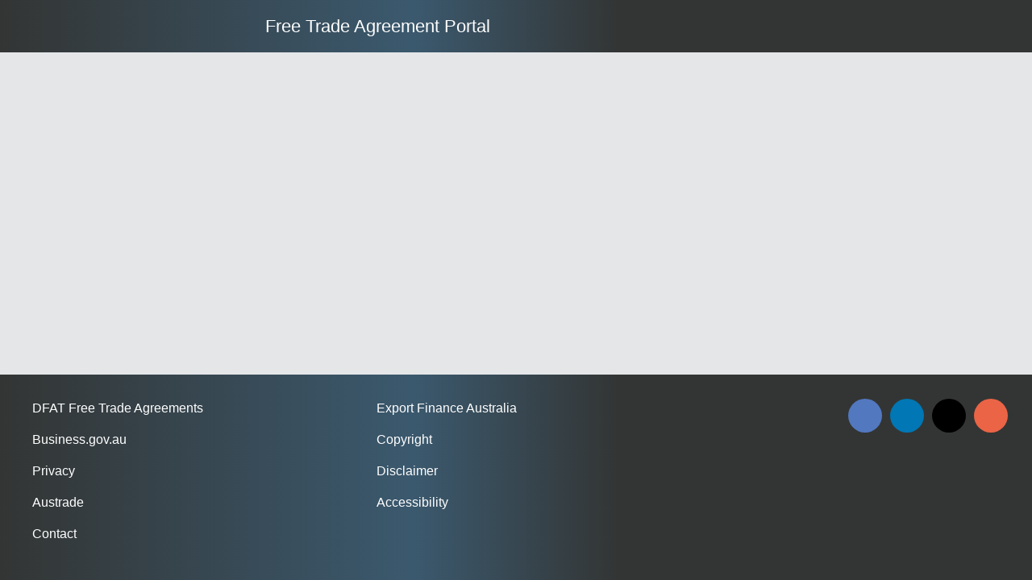

--- FILE ---
content_type: text/html
request_url: https://ftaportal.dfat.gov.au/AUS/CHN/ChAFTA/product/28272000/tariff
body_size: 1754
content:
<!DOCTYPE html><html lang=en><head><script>(function (w, d, s, l, i) {
        w[l] = w[l] || [];
        w[l].push({ 'gtm.start': new Date().getTime(), event: 'gtm.js' });
        var f = d.getElementsByTagName(s)[0],
          j = d.createElement(s),
          dl = l != 'dataLayer' ? '&l=' + l : '';
        j.async = true;
        j.src='https://www.googletagmanager.com/gtm.js?id=' + i + dl;
        f.parentNode.insertBefore(j, f);
      })(window, document, 'script', 'dataLayer', 'GTM-5KRZ9SPG');</script><title>Free Trade Agreement Portal</title><meta charset=utf-8><meta name=description content="Free Trade Agreement Portal"><meta name=format-detection content="telephone=no"><meta name=msapplication-tap-highlight content=no><meta name=viewport content="width=device-width,initial-scale=1"><link rel=icon type=image/png href=/favicon-64.png><style>html,
      body {
        font-family: Arial;
      }

      .spinner-wrapper {
        z-index: 1;
        display: flex;
        flex-direction: column;
        align-items: center;
        justify-content: center;
        align-self: center;
        gap: 20px;
        height: 100vh;
      }

      .spinner-wrapper > div {
        display: flex;
        flex-direction: row;
        align-items: center;
        justify-content: center;
        align-self: center;
        gap: 20px;
      }

      .loader-spinner {
        width: 60px;
        height: 60px;
        animation: spin 3s linear infinite;
      }

      .loader-content > p {
        margin: 0;
      }

      @keyframes spin {
        0% {
          transform: rotate(0deg);
        }

        100% {
          transform: rotate(360deg);
        }
      }</style>  <script type="module" crossorigin src="/assets/index-DCGRQ_9H.js"></script>
  <link rel="stylesheet" crossorigin href="/assets/index-4G2PW39w.css">
</head><body><noscript><iframe src="https://www.googletagmanager.com/ns.html?id=GTM-5KRZ9SPG" height=0 width=0 style="display: none; visibility: hidden"></iframe></noscript><div id=page-load-spinner class=spinner-wrapper><div><div><svg xmlns=http://www.w3.org/2000/svg height=60px width=60px viewBox="0 0 24 24" role=presentation class="material-icons loader-spinner"><path fill=#9c3316 d="M11.99 2C6.47 2 2 6.48 2 12s4.47 10 9.99 10C17.52 22 22 17.52 22 12S17.52 2 11.99 2zm6.93 6h-2.95c-.32-1.25-.78-2.45-1.38-3.56 1.84.63 3.37 1.91 4.33 3.56zM12 4.04c.83 1.2 1.48 2.53 1.91 3.96h-3.82c.43-1.43 1.08-2.76 1.91-3.96zM4.26 14C4.1 13.36 4 12.69 4 12s.1-1.36.26-2h3.38c-.08.66-.14 1.32-.14 2s.06 1.34.14 2H4.26zm.82 2h2.95c.32 1.25.78 2.45 1.38 3.56-1.84-.63-3.37-1.9-4.33-3.56zm2.95-8H5.08c.96-1.66 2.49-2.93 4.33-3.56C8.81 5.55 8.35 6.75 8.03 8zM12 19.96c-.83-1.2-1.48-2.53-1.91-3.96h3.82c-.43 1.43-1.08 2.76-1.91 3.96zM14.34 14H9.66c-.09-.66-.16-1.32-.16-2s.07-1.35.16-2h4.68c.09.65.16 1.32.16 2s-.07 1.34-.16 2zm.25 5.56c.6-1.11 1.06-2.31 1.38-3.56h2.95c-.96 1.65-2.49 2.93-4.33 3.56zM16.36 14c.08-.66.14-1.32.14-2s-.06-1.34-.14-2h3.38c.16.64.26 1.31.26 2s-.1 1.36-.26 2h-3.38z"/></svg></div><div class=loader-content><p style="font-size: 3rem; color: #9c3316">Free Trade Agreement Portal</p></div></div><div class="loader-content status"><p id=page-loading-status aria-live=polite style="font-size: 2.1em">Application loading...</p></div></div><div id=notify-target></div><div id=app-spinner></div><div id=q-app></div><input type=hidden id=apiUrlBase name=apiUrlBase value=https://api.ftaportal.dfat.gov.au/></body></html>

--- FILE ---
content_type: text/javascript
request_url: https://ftaportal.dfat.gov.au/assets/api-t2NN5M6n.js
body_size: 19985
content:
import{d as at,aX as we,u as _e,r as ct}from"./index-DCGRQ_9H.js";function Le(e,t){return function(){return e.apply(t,arguments)}}const{toString:ut}=Object.prototype,{getPrototypeOf:he}=Object,{iterator:Z,toStringTag:ke}=Symbol,Y=(e=>t=>{const n=ut.call(t);return e[n]||(e[n]=n.slice(8,-1).toLowerCase())})(Object.create(null)),x=e=>(e=e.toLowerCase(),t=>Y(t)===e),Q=e=>t=>typeof t===e,{isArray:j}=Array,M=Q("undefined");function lt(e){return e!==null&&!M(e)&&e.constructor!==null&&!M(e.constructor)&&T(e.constructor.isBuffer)&&e.constructor.isBuffer(e)}const De=x("ArrayBuffer");function ft(e){let t;return typeof ArrayBuffer!="undefined"&&ArrayBuffer.isView?t=ArrayBuffer.isView(e):t=e&&e.buffer&&De(e.buffer),t}const dt=Q("string"),T=Q("function"),$e=Q("number"),ee=e=>e!==null&&typeof e=="object",ht=e=>e===!0||e===!1,J=e=>{if(Y(e)!=="object")return!1;const t=he(e);return(t===null||t===Object.prototype||Object.getPrototypeOf(t)===null)&&!(ke in e)&&!(Z in e)},pt=x("Date"),mt=x("File"),bt=x("Blob"),yt=x("FileList"),wt=e=>ee(e)&&T(e.pipe),gt=e=>{let t;return e&&(typeof FormData=="function"&&e instanceof FormData||T(e.append)&&((t=Y(e))==="formdata"||t==="object"&&T(e.toString)&&e.toString()==="[object FormData]"))},Rt=x("URLSearchParams"),[St,Et,Ot,Ct]=["ReadableStream","Request","Response","Headers"].map(x),Pt=e=>e.trim?e.trim():e.replace(/^[\s\uFEFF\xA0]+|[\s\uFEFF\xA0]+$/g,"");function H(e,t,{allOwnKeys:n=!1}={}){if(e===null||typeof e=="undefined")return;let r,s;if(typeof e!="object"&&(e=[e]),j(e))for(r=0,s=e.length;r<s;r++)t.call(null,e[r],r,e);else{const o=n?Object.getOwnPropertyNames(e):Object.keys(e),i=o.length;let c;for(r=0;r<i;r++)c=o[r],t.call(null,e[c],c,e)}}function je(e,t){t=t.toLowerCase();const n=Object.keys(e);let r=n.length,s;for(;r-- >0;)if(s=n[r],t===s.toLowerCase())return s;return null}const k=typeof globalThis!="undefined"?globalThis:typeof self!="undefined"?self:typeof window!="undefined"?window:global,Ie=e=>!M(e)&&e!==k;function ae(){const{caseless:e}=Ie(this)&&this||{},t={},n=(r,s)=>{const o=e&&je(t,s)||s;J(t[o])&&J(r)?t[o]=ae(t[o],r):J(r)?t[o]=ae({},r):j(r)?t[o]=r.slice():t[o]=r};for(let r=0,s=arguments.length;r<s;r++)arguments[r]&&H(arguments[r],n);return t}const Tt=(e,t,n,{allOwnKeys:r}={})=>(H(t,(s,o)=>{n&&T(s)?e[o]=Le(s,n):e[o]=s},{allOwnKeys:r}),e),At=e=>(e.charCodeAt(0)===65279&&(e=e.slice(1)),e),Ut=(e,t,n,r)=>{e.prototype=Object.create(t.prototype,r),e.prototype.constructor=e,Object.defineProperty(e,"super",{value:t.prototype}),n&&Object.assign(e.prototype,n)},xt=(e,t,n,r)=>{let s,o,i;const c={};if(t=t||{},e==null)return t;do{for(s=Object.getOwnPropertyNames(e),o=s.length;o-- >0;)i=s[o],(!r||r(i,e,t))&&!c[i]&&(t[i]=e[i],c[i]=!0);e=n!==!1&&he(e)}while(e&&(!n||n(e,t))&&e!==Object.prototype);return t},Nt=(e,t,n)=>{e=String(e),(n===void 0||n>e.length)&&(n=e.length),n-=t.length;const r=e.indexOf(t,n);return r!==-1&&r===n},Bt=e=>{if(!e)return null;if(j(e))return e;let t=e.length;if(!$e(t))return null;const n=new Array(t);for(;t-- >0;)n[t]=e[t];return n},Ft=(e=>t=>e&&t instanceof e)(typeof Uint8Array!="undefined"&&he(Uint8Array)),_t=(e,t)=>{const r=(e&&e[Z]).call(e);let s;for(;(s=r.next())&&!s.done;){const o=s.value;t.call(e,o[0],o[1])}},Lt=(e,t)=>{let n;const r=[];for(;(n=e.exec(t))!==null;)r.push(n);return r},kt=x("HTMLFormElement"),Dt=e=>e.toLowerCase().replace(/[-_\s]([a-z\d])(\w*)/g,function(n,r,s){return r.toUpperCase()+s}),ge=(({hasOwnProperty:e})=>(t,n)=>e.call(t,n))(Object.prototype),$t=x("RegExp"),qe=(e,t)=>{const n=Object.getOwnPropertyDescriptors(e),r={};H(n,(s,o)=>{let i;(i=t(s,o,e))!==!1&&(r[o]=i||s)}),Object.defineProperties(e,r)},jt=e=>{qe(e,(t,n)=>{if(T(e)&&["arguments","caller","callee"].indexOf(n)!==-1)return!1;const r=e[n];if(T(r)){if(t.enumerable=!1,"writable"in t){t.writable=!1;return}t.set||(t.set=()=>{throw Error("Can not rewrite read-only method '"+n+"'")})}})},It=(e,t)=>{const n={},r=s=>{s.forEach(o=>{n[o]=!0})};return j(e)?r(e):r(String(e).split(t)),n},qt=()=>{},Mt=(e,t)=>e!=null&&Number.isFinite(e=+e)?e:t;function Ht(e){return!!(e&&T(e.append)&&e[ke]==="FormData"&&e[Z])}const vt=e=>{const t=new Array(10),n=(r,s)=>{if(ee(r)){if(t.indexOf(r)>=0)return;if(!("toJSON"in r)){t[s]=r;const o=j(r)?[]:{};return H(r,(i,c)=>{const f=n(i,s+1);!M(f)&&(o[c]=f)}),t[s]=void 0,o}}return r};return n(e,0)},Wt=x("AsyncFunction"),zt=e=>e&&(ee(e)||T(e))&&T(e.then)&&T(e.catch),Me=((e,t)=>e?setImmediate:t?((n,r)=>(k.addEventListener("message",({source:s,data:o})=>{s===k&&o===n&&r.length&&r.shift()()},!1),s=>{r.push(s),k.postMessage(n,"*")}))(`axios@${Math.random()}`,[]):n=>setTimeout(n))(typeof setImmediate=="function",T(k.postMessage)),Jt=typeof queueMicrotask!="undefined"?queueMicrotask.bind(k):typeof process!="undefined"&&process.nextTick||Me,Vt=e=>e!=null&&T(e[Z]),a={isArray:j,isArrayBuffer:De,isBuffer:lt,isFormData:gt,isArrayBufferView:ft,isString:dt,isNumber:$e,isBoolean:ht,isObject:ee,isPlainObject:J,isReadableStream:St,isRequest:Et,isResponse:Ot,isHeaders:Ct,isUndefined:M,isDate:pt,isFile:mt,isBlob:bt,isRegExp:$t,isFunction:T,isStream:wt,isURLSearchParams:Rt,isTypedArray:Ft,isFileList:yt,forEach:H,merge:ae,extend:Tt,trim:Pt,stripBOM:At,inherits:Ut,toFlatObject:xt,kindOf:Y,kindOfTest:x,endsWith:Nt,toArray:Bt,forEachEntry:_t,matchAll:Lt,isHTMLForm:kt,hasOwnProperty:ge,hasOwnProp:ge,reduceDescriptors:qe,freezeMethods:jt,toObjectSet:It,toCamelCase:Dt,noop:qt,toFiniteNumber:Mt,findKey:je,global:k,isContextDefined:Ie,isSpecCompliantForm:Ht,toJSONObject:vt,isAsyncFn:Wt,isThenable:zt,setImmediate:Me,asap:Jt,isIterable:Vt};function m(e,t,n,r,s){Error.call(this),Error.captureStackTrace?Error.captureStackTrace(this,this.constructor):this.stack=new Error().stack,this.message=e,this.name="AxiosError",t&&(this.code=t),n&&(this.config=n),r&&(this.request=r),s&&(this.response=s,this.status=s.status?s.status:null)}a.inherits(m,Error,{toJSON:function(){return{message:this.message,name:this.name,description:this.description,number:this.number,fileName:this.fileName,lineNumber:this.lineNumber,columnNumber:this.columnNumber,stack:this.stack,config:a.toJSONObject(this.config),code:this.code,status:this.status}}});const He=m.prototype,ve={};["ERR_BAD_OPTION_VALUE","ERR_BAD_OPTION","ECONNABORTED","ETIMEDOUT","ERR_NETWORK","ERR_FR_TOO_MANY_REDIRECTS","ERR_DEPRECATED","ERR_BAD_RESPONSE","ERR_BAD_REQUEST","ERR_CANCELED","ERR_NOT_SUPPORT","ERR_INVALID_URL"].forEach(e=>{ve[e]={value:e}});Object.defineProperties(m,ve);Object.defineProperty(He,"isAxiosError",{value:!0});m.from=(e,t,n,r,s,o)=>{const i=Object.create(He);return a.toFlatObject(e,i,function(f){return f!==Error.prototype},c=>c!=="isAxiosError"),m.call(i,e.message,t,n,r,s),i.cause=e,i.name=e.name,o&&Object.assign(i,o),i};const Kt=null;function ce(e){return a.isPlainObject(e)||a.isArray(e)}function We(e){return a.endsWith(e,"[]")?e.slice(0,-2):e}function Re(e,t,n){return e?e.concat(t).map(function(s,o){return s=We(s),!n&&o?"["+s+"]":s}).join(n?".":""):t}function Gt(e){return a.isArray(e)&&!e.some(ce)}const Xt=a.toFlatObject(a,{},null,function(t){return/^is[A-Z]/.test(t)});function te(e,t,n){if(!a.isObject(e))throw new TypeError("target must be an object");t=t||new FormData,n=a.toFlatObject(n,{metaTokens:!0,dots:!1,indexes:!1},!1,function(b,p){return!a.isUndefined(p[b])});const r=n.metaTokens,s=n.visitor||l,o=n.dots,i=n.indexes,f=(n.Blob||typeof Blob!="undefined"&&Blob)&&a.isSpecCompliantForm(t);if(!a.isFunction(s))throw new TypeError("visitor must be a function");function u(d){if(d===null)return"";if(a.isDate(d))return d.toISOString();if(a.isBoolean(d))return d.toString();if(!f&&a.isBlob(d))throw new m("Blob is not supported. Use a Buffer instead.");return a.isArrayBuffer(d)||a.isTypedArray(d)?f&&typeof Blob=="function"?new Blob([d]):Buffer.from(d):d}function l(d,b,p){let g=d;if(d&&!p&&typeof d=="object"){if(a.endsWith(b,"{}"))b=r?b:b.slice(0,-2),d=JSON.stringify(d);else if(a.isArray(d)&&Gt(d)||(a.isFileList(d)||a.endsWith(b,"[]"))&&(g=a.toArray(d)))return b=We(b),g.forEach(function(O,B){!(a.isUndefined(O)||O===null)&&t.append(i===!0?Re([b],B,o):i===null?b:b+"[]",u(O))}),!1}return ce(d)?!0:(t.append(Re(p,b,o),u(d)),!1)}const h=[],y=Object.assign(Xt,{defaultVisitor:l,convertValue:u,isVisitable:ce});function S(d,b){if(!a.isUndefined(d)){if(h.indexOf(d)!==-1)throw Error("Circular reference detected in "+b.join("."));h.push(d),a.forEach(d,function(g,E){(!(a.isUndefined(g)||g===null)&&s.call(t,g,a.isString(E)?E.trim():E,b,y))===!0&&S(g,b?b.concat(E):[E])}),h.pop()}}if(!a.isObject(e))throw new TypeError("data must be an object");return S(e),t}function Se(e){const t={"!":"%21","'":"%27","(":"%28",")":"%29","~":"%7E","%20":"+","%00":"\0"};return encodeURIComponent(e).replace(/[!'()~]|%20|%00/g,function(r){return t[r]})}function pe(e,t){this._pairs=[],e&&te(e,this,t)}const ze=pe.prototype;ze.append=function(t,n){this._pairs.push([t,n])};ze.toString=function(t){const n=t?function(r){return t.call(this,r,Se)}:Se;return this._pairs.map(function(s){return n(s[0])+"="+n(s[1])},"").join("&")};function Zt(e){return encodeURIComponent(e).replace(/%3A/gi,":").replace(/%24/g,"$").replace(/%2C/gi,",").replace(/%20/g,"+").replace(/%5B/gi,"[").replace(/%5D/gi,"]")}function Je(e,t,n){if(!t)return e;const r=n&&n.encode||Zt;a.isFunction(n)&&(n={serialize:n});const s=n&&n.serialize;let o;if(s?o=s(t,n):o=a.isURLSearchParams(t)?t.toString():new pe(t,n).toString(r),o){const i=e.indexOf("#");i!==-1&&(e=e.slice(0,i)),e+=(e.indexOf("?")===-1?"?":"&")+o}return e}class Ee{constructor(){this.handlers=[]}use(t,n,r){return this.handlers.push({fulfilled:t,rejected:n,synchronous:r?r.synchronous:!1,runWhen:r?r.runWhen:null}),this.handlers.length-1}eject(t){this.handlers[t]&&(this.handlers[t]=null)}clear(){this.handlers&&(this.handlers=[])}forEach(t){a.forEach(this.handlers,function(r){r!==null&&t(r)})}}const Ve={silentJSONParsing:!0,forcedJSONParsing:!0,clarifyTimeoutError:!1},Yt=typeof URLSearchParams!="undefined"?URLSearchParams:pe,Qt=typeof FormData!="undefined"?FormData:null,en=typeof Blob!="undefined"?Blob:null,tn={isBrowser:!0,classes:{URLSearchParams:Yt,FormData:Qt,Blob:en},protocols:["http","https","file","blob","url","data"]},me=typeof window!="undefined"&&typeof document!="undefined",ue=typeof navigator=="object"&&navigator||void 0,nn=me&&(!ue||["ReactNative","NativeScript","NS"].indexOf(ue.product)<0),rn=typeof WorkerGlobalScope!="undefined"&&self instanceof WorkerGlobalScope&&typeof self.importScripts=="function",sn=me&&window.location.href||"http://localhost",on=Object.freeze(Object.defineProperty({__proto__:null,hasBrowserEnv:me,hasStandardBrowserEnv:nn,hasStandardBrowserWebWorkerEnv:rn,navigator:ue,origin:sn},Symbol.toStringTag,{value:"Module"})),C={...on,...tn};function an(e,t){return te(e,new C.classes.URLSearchParams,Object.assign({visitor:function(n,r,s,o){return C.isNode&&a.isBuffer(n)?(this.append(r,n.toString("base64")),!1):o.defaultVisitor.apply(this,arguments)}},t))}function cn(e){return a.matchAll(/\w+|\[(\w*)]/g,e).map(t=>t[0]==="[]"?"":t[1]||t[0])}function un(e){const t={},n=Object.keys(e);let r;const s=n.length;let o;for(r=0;r<s;r++)o=n[r],t[o]=e[o];return t}function Ke(e){function t(n,r,s,o){let i=n[o++];if(i==="__proto__")return!0;const c=Number.isFinite(+i),f=o>=n.length;return i=!i&&a.isArray(s)?s.length:i,f?(a.hasOwnProp(s,i)?s[i]=[s[i],r]:s[i]=r,!c):((!s[i]||!a.isObject(s[i]))&&(s[i]=[]),t(n,r,s[i],o)&&a.isArray(s[i])&&(s[i]=un(s[i])),!c)}if(a.isFormData(e)&&a.isFunction(e.entries)){const n={};return a.forEachEntry(e,(r,s)=>{t(cn(r),s,n,0)}),n}return null}function ln(e,t,n){if(a.isString(e))try{return(t||JSON.parse)(e),a.trim(e)}catch(r){if(r.name!=="SyntaxError")throw r}return(n||JSON.stringify)(e)}const v={transitional:Ve,adapter:["xhr","http","fetch"],transformRequest:[function(t,n){const r=n.getContentType()||"",s=r.indexOf("application/json")>-1,o=a.isObject(t);if(o&&a.isHTMLForm(t)&&(t=new FormData(t)),a.isFormData(t))return s?JSON.stringify(Ke(t)):t;if(a.isArrayBuffer(t)||a.isBuffer(t)||a.isStream(t)||a.isFile(t)||a.isBlob(t)||a.isReadableStream(t))return t;if(a.isArrayBufferView(t))return t.buffer;if(a.isURLSearchParams(t))return n.setContentType("application/x-www-form-urlencoded;charset=utf-8",!1),t.toString();let c;if(o){if(r.indexOf("application/x-www-form-urlencoded")>-1)return an(t,this.formSerializer).toString();if((c=a.isFileList(t))||r.indexOf("multipart/form-data")>-1){const f=this.env&&this.env.FormData;return te(c?{"files[]":t}:t,f&&new f,this.formSerializer)}}return o||s?(n.setContentType("application/json",!1),ln(t)):t}],transformResponse:[function(t){const n=this.transitional||v.transitional,r=n&&n.forcedJSONParsing,s=this.responseType==="json";if(a.isResponse(t)||a.isReadableStream(t))return t;if(t&&a.isString(t)&&(r&&!this.responseType||s)){const i=!(n&&n.silentJSONParsing)&&s;try{return JSON.parse(t)}catch(c){if(i)throw c.name==="SyntaxError"?m.from(c,m.ERR_BAD_RESPONSE,this,null,this.response):c}}return t}],timeout:0,xsrfCookieName:"XSRF-TOKEN",xsrfHeaderName:"X-XSRF-TOKEN",maxContentLength:-1,maxBodyLength:-1,env:{FormData:C.classes.FormData,Blob:C.classes.Blob},validateStatus:function(t){return t>=200&&t<300},headers:{common:{Accept:"application/json, text/plain, */*","Content-Type":void 0}}};a.forEach(["delete","get","head","post","put","patch"],e=>{v.headers[e]={}});const fn=a.toObjectSet(["age","authorization","content-length","content-type","etag","expires","from","host","if-modified-since","if-unmodified-since","last-modified","location","max-forwards","proxy-authorization","referer","retry-after","user-agent"]),dn=e=>{const t={};let n,r,s;return e&&e.split(`
`).forEach(function(i){s=i.indexOf(":"),n=i.substring(0,s).trim().toLowerCase(),r=i.substring(s+1).trim(),!(!n||t[n]&&fn[n])&&(n==="set-cookie"?t[n]?t[n].push(r):t[n]=[r]:t[n]=t[n]?t[n]+", "+r:r)}),t},Oe=Symbol("internals");function q(e){return e&&String(e).trim().toLowerCase()}function V(e){return e===!1||e==null?e:a.isArray(e)?e.map(V):String(e)}function hn(e){const t=Object.create(null),n=/([^\s,;=]+)\s*(?:=\s*([^,;]+))?/g;let r;for(;r=n.exec(e);)t[r[1]]=r[2];return t}const pn=e=>/^[-_a-zA-Z0-9^`|~,!#$%&'*+.]+$/.test(e.trim());function se(e,t,n,r,s){if(a.isFunction(r))return r.call(this,t,n);if(s&&(t=n),!!a.isString(t)){if(a.isString(r))return t.indexOf(r)!==-1;if(a.isRegExp(r))return r.test(t)}}function mn(e){return e.trim().toLowerCase().replace(/([a-z\d])(\w*)/g,(t,n,r)=>n.toUpperCase()+r)}function bn(e,t){const n=a.toCamelCase(" "+t);["get","set","has"].forEach(r=>{Object.defineProperty(e,r+n,{value:function(s,o,i){return this[r].call(this,t,s,o,i)},configurable:!0})})}let A=class{constructor(t){t&&this.set(t)}set(t,n,r){const s=this;function o(c,f,u){const l=q(f);if(!l)throw new Error("header name must be a non-empty string");const h=a.findKey(s,l);(!h||s[h]===void 0||u===!0||u===void 0&&s[h]!==!1)&&(s[h||f]=V(c))}const i=(c,f)=>a.forEach(c,(u,l)=>o(u,l,f));if(a.isPlainObject(t)||t instanceof this.constructor)i(t,n);else if(a.isString(t)&&(t=t.trim())&&!pn(t))i(dn(t),n);else if(a.isObject(t)&&a.isIterable(t)){let c={},f,u;for(const l of t){if(!a.isArray(l))throw TypeError("Object iterator must return a key-value pair");c[u=l[0]]=(f=c[u])?a.isArray(f)?[...f,l[1]]:[f,l[1]]:l[1]}i(c,n)}else t!=null&&o(n,t,r);return this}get(t,n){if(t=q(t),t){const r=a.findKey(this,t);if(r){const s=this[r];if(!n)return s;if(n===!0)return hn(s);if(a.isFunction(n))return n.call(this,s,r);if(a.isRegExp(n))return n.exec(s);throw new TypeError("parser must be boolean|regexp|function")}}}has(t,n){if(t=q(t),t){const r=a.findKey(this,t);return!!(r&&this[r]!==void 0&&(!n||se(this,this[r],r,n)))}return!1}delete(t,n){const r=this;let s=!1;function o(i){if(i=q(i),i){const c=a.findKey(r,i);c&&(!n||se(r,r[c],c,n))&&(delete r[c],s=!0)}}return a.isArray(t)?t.forEach(o):o(t),s}clear(t){const n=Object.keys(this);let r=n.length,s=!1;for(;r--;){const o=n[r];(!t||se(this,this[o],o,t,!0))&&(delete this[o],s=!0)}return s}normalize(t){const n=this,r={};return a.forEach(this,(s,o)=>{const i=a.findKey(r,o);if(i){n[i]=V(s),delete n[o];return}const c=t?mn(o):String(o).trim();c!==o&&delete n[o],n[c]=V(s),r[c]=!0}),this}concat(...t){return this.constructor.concat(this,...t)}toJSON(t){const n=Object.create(null);return a.forEach(this,(r,s)=>{r!=null&&r!==!1&&(n[s]=t&&a.isArray(r)?r.join(", "):r)}),n}[Symbol.iterator](){return Object.entries(this.toJSON())[Symbol.iterator]()}toString(){return Object.entries(this.toJSON()).map(([t,n])=>t+": "+n).join(`
`)}getSetCookie(){return this.get("set-cookie")||[]}get[Symbol.toStringTag](){return"AxiosHeaders"}static from(t){return t instanceof this?t:new this(t)}static concat(t,...n){const r=new this(t);return n.forEach(s=>r.set(s)),r}static accessor(t){const r=(this[Oe]=this[Oe]={accessors:{}}).accessors,s=this.prototype;function o(i){const c=q(i);r[c]||(bn(s,i),r[c]=!0)}return a.isArray(t)?t.forEach(o):o(t),this}};A.accessor(["Content-Type","Content-Length","Accept","Accept-Encoding","User-Agent","Authorization"]);a.reduceDescriptors(A.prototype,({value:e},t)=>{let n=t[0].toUpperCase()+t.slice(1);return{get:()=>e,set(r){this[n]=r}}});a.freezeMethods(A);function oe(e,t){const n=this||v,r=t||n,s=A.from(r.headers);let o=r.data;return a.forEach(e,function(c){o=c.call(n,o,s.normalize(),t?t.status:void 0)}),s.normalize(),o}function Ge(e){return!!(e&&e.__CANCEL__)}function I(e,t,n){m.call(this,e==null?"canceled":e,m.ERR_CANCELED,t,n),this.name="CanceledError"}a.inherits(I,m,{__CANCEL__:!0});function Xe(e,t,n){const r=n.config.validateStatus;!n.status||!r||r(n.status)?e(n):t(new m("Request failed with status code "+n.status,[m.ERR_BAD_REQUEST,m.ERR_BAD_RESPONSE][Math.floor(n.status/100)-4],n.config,n.request,n))}function yn(e){const t=/^([-+\w]{1,25})(:?\/\/|:)/.exec(e);return t&&t[1]||""}function wn(e,t){e=e||10;const n=new Array(e),r=new Array(e);let s=0,o=0,i;return t=t!==void 0?t:1e3,function(f){const u=Date.now(),l=r[o];i||(i=u),n[s]=f,r[s]=u;let h=o,y=0;for(;h!==s;)y+=n[h++],h=h%e;if(s=(s+1)%e,s===o&&(o=(o+1)%e),u-i<t)return;const S=l&&u-l;return S?Math.round(y*1e3/S):void 0}}function gn(e,t){let n=0,r=1e3/t,s,o;const i=(u,l=Date.now())=>{n=l,s=null,o&&(clearTimeout(o),o=null),e.apply(null,u)};return[(...u)=>{const l=Date.now(),h=l-n;h>=r?i(u,l):(s=u,o||(o=setTimeout(()=>{o=null,i(s)},r-h)))},()=>s&&i(s)]}const G=(e,t,n=3)=>{let r=0;const s=wn(50,250);return gn(o=>{const i=o.loaded,c=o.lengthComputable?o.total:void 0,f=i-r,u=s(f),l=i<=c;r=i;const h={loaded:i,total:c,progress:c?i/c:void 0,bytes:f,rate:u||void 0,estimated:u&&c&&l?(c-i)/u:void 0,event:o,lengthComputable:c!=null,[t?"download":"upload"]:!0};e(h)},n)},Ce=(e,t)=>{const n=e!=null;return[r=>t[0]({lengthComputable:n,total:e,loaded:r}),t[1]]},Pe=e=>(...t)=>a.asap(()=>e(...t)),Rn=C.hasStandardBrowserEnv?((e,t)=>n=>(n=new URL(n,C.origin),e.protocol===n.protocol&&e.host===n.host&&(t||e.port===n.port)))(new URL(C.origin),C.navigator&&/(msie|trident)/i.test(C.navigator.userAgent)):()=>!0,Sn=C.hasStandardBrowserEnv?{write(e,t,n,r,s,o){const i=[e+"="+encodeURIComponent(t)];a.isNumber(n)&&i.push("expires="+new Date(n).toGMTString()),a.isString(r)&&i.push("path="+r),a.isString(s)&&i.push("domain="+s),o===!0&&i.push("secure"),document.cookie=i.join("; ")},read(e){const t=document.cookie.match(new RegExp("(^|;\\s*)("+e+")=([^;]*)"));return t?decodeURIComponent(t[3]):null},remove(e){this.write(e,"",Date.now()-864e5)}}:{write(){},read(){return null},remove(){}};function En(e){return/^([a-z][a-z\d+\-.]*:)?\/\//i.test(e)}function On(e,t){return t?e.replace(/\/?\/$/,"")+"/"+t.replace(/^\/+/,""):e}function Ze(e,t,n){let r=!En(t);return e&&(r||n==!1)?On(e,t):t}const Te=e=>e instanceof A?{...e}:e;function $(e,t){t=t||{};const n={};function r(u,l,h,y){return a.isPlainObject(u)&&a.isPlainObject(l)?a.merge.call({caseless:y},u,l):a.isPlainObject(l)?a.merge({},l):a.isArray(l)?l.slice():l}function s(u,l,h,y){if(a.isUndefined(l)){if(!a.isUndefined(u))return r(void 0,u,h,y)}else return r(u,l,h,y)}function o(u,l){if(!a.isUndefined(l))return r(void 0,l)}function i(u,l){if(a.isUndefined(l)){if(!a.isUndefined(u))return r(void 0,u)}else return r(void 0,l)}function c(u,l,h){if(h in t)return r(u,l);if(h in e)return r(void 0,u)}const f={url:o,method:o,data:o,baseURL:i,transformRequest:i,transformResponse:i,paramsSerializer:i,timeout:i,timeoutMessage:i,withCredentials:i,withXSRFToken:i,adapter:i,responseType:i,xsrfCookieName:i,xsrfHeaderName:i,onUploadProgress:i,onDownloadProgress:i,decompress:i,maxContentLength:i,maxBodyLength:i,beforeRedirect:i,transport:i,httpAgent:i,httpsAgent:i,cancelToken:i,socketPath:i,responseEncoding:i,validateStatus:c,headers:(u,l,h)=>s(Te(u),Te(l),h,!0)};return a.forEach(Object.keys(Object.assign({},e,t)),function(l){const h=f[l]||s,y=h(e[l],t[l],l);a.isUndefined(y)&&h!==c||(n[l]=y)}),n}const Ye=e=>{const t=$({},e);let{data:n,withXSRFToken:r,xsrfHeaderName:s,xsrfCookieName:o,headers:i,auth:c}=t;t.headers=i=A.from(i),t.url=Je(Ze(t.baseURL,t.url,t.allowAbsoluteUrls),e.params,e.paramsSerializer),c&&i.set("Authorization","Basic "+btoa((c.username||"")+":"+(c.password?unescape(encodeURIComponent(c.password)):"")));let f;if(a.isFormData(n)){if(C.hasStandardBrowserEnv||C.hasStandardBrowserWebWorkerEnv)i.setContentType(void 0);else if((f=i.getContentType())!==!1){const[u,...l]=f?f.split(";").map(h=>h.trim()).filter(Boolean):[];i.setContentType([u||"multipart/form-data",...l].join("; "))}}if(C.hasStandardBrowserEnv&&(r&&a.isFunction(r)&&(r=r(t)),r||r!==!1&&Rn(t.url))){const u=s&&o&&Sn.read(o);u&&i.set(s,u)}return t},Cn=typeof XMLHttpRequest!="undefined",Pn=Cn&&function(e){return new Promise(function(n,r){const s=Ye(e);let o=s.data;const i=A.from(s.headers).normalize();let{responseType:c,onUploadProgress:f,onDownloadProgress:u}=s,l,h,y,S,d;function b(){S&&S(),d&&d(),s.cancelToken&&s.cancelToken.unsubscribe(l),s.signal&&s.signal.removeEventListener("abort",l)}let p=new XMLHttpRequest;p.open(s.method.toUpperCase(),s.url,!0),p.timeout=s.timeout;function g(){if(!p)return;const O=A.from("getAllResponseHeaders"in p&&p.getAllResponseHeaders()),P={data:!c||c==="text"||c==="json"?p.responseText:p.response,status:p.status,statusText:p.statusText,headers:O,config:e,request:p};Xe(function(L){n(L),b()},function(L){r(L),b()},P),p=null}"onloadend"in p?p.onloadend=g:p.onreadystatechange=function(){!p||p.readyState!==4||p.status===0&&!(p.responseURL&&p.responseURL.indexOf("file:")===0)||setTimeout(g)},p.onabort=function(){p&&(r(new m("Request aborted",m.ECONNABORTED,e,p)),p=null)},p.onerror=function(){r(new m("Network Error",m.ERR_NETWORK,e,p)),p=null},p.ontimeout=function(){let B=s.timeout?"timeout of "+s.timeout+"ms exceeded":"timeout exceeded";const P=s.transitional||Ve;s.timeoutErrorMessage&&(B=s.timeoutErrorMessage),r(new m(B,P.clarifyTimeoutError?m.ETIMEDOUT:m.ECONNABORTED,e,p)),p=null},o===void 0&&i.setContentType(null),"setRequestHeader"in p&&a.forEach(i.toJSON(),function(B,P){p.setRequestHeader(P,B)}),a.isUndefined(s.withCredentials)||(p.withCredentials=!!s.withCredentials),c&&c!=="json"&&(p.responseType=s.responseType),u&&([y,d]=G(u,!0),p.addEventListener("progress",y)),f&&p.upload&&([h,S]=G(f),p.upload.addEventListener("progress",h),p.upload.addEventListener("loadend",S)),(s.cancelToken||s.signal)&&(l=O=>{p&&(r(!O||O.type?new I(null,e,p):O),p.abort(),p=null)},s.cancelToken&&s.cancelToken.subscribe(l),s.signal&&(s.signal.aborted?l():s.signal.addEventListener("abort",l)));const E=yn(s.url);if(E&&C.protocols.indexOf(E)===-1){r(new m("Unsupported protocol "+E+":",m.ERR_BAD_REQUEST,e));return}p.send(o||null)})},Tn=(e,t)=>{const{length:n}=e=e?e.filter(Boolean):[];if(t||n){let r=new AbortController,s;const o=function(u){if(!s){s=!0,c();const l=u instanceof Error?u:this.reason;r.abort(l instanceof m?l:new I(l instanceof Error?l.message:l))}};let i=t&&setTimeout(()=>{i=null,o(new m(`timeout ${t} of ms exceeded`,m.ETIMEDOUT))},t);const c=()=>{e&&(i&&clearTimeout(i),i=null,e.forEach(u=>{u.unsubscribe?u.unsubscribe(o):u.removeEventListener("abort",o)}),e=null)};e.forEach(u=>u.addEventListener("abort",o));const{signal:f}=r;return f.unsubscribe=()=>a.asap(c),f}},An=function*(e,t){let n=e.byteLength;if(n<t){yield e;return}let r=0,s;for(;r<n;)s=r+t,yield e.slice(r,s),r=s},Un=async function*(e,t){for await(const n of xn(e))yield*An(n,t)},xn=async function*(e){if(e[Symbol.asyncIterator]){yield*e;return}const t=e.getReader();try{for(;;){const{done:n,value:r}=await t.read();if(n)break;yield r}}finally{await t.cancel()}},Ae=(e,t,n,r)=>{const s=Un(e,t);let o=0,i,c=f=>{i||(i=!0,r&&r(f))};return new ReadableStream({async pull(f){try{const{done:u,value:l}=await s.next();if(u){c(),f.close();return}let h=l.byteLength;if(n){let y=o+=h;n(y)}f.enqueue(new Uint8Array(l))}catch(u){throw c(u),u}},cancel(f){return c(f),s.return()}},{highWaterMark:2})},ne=typeof fetch=="function"&&typeof Request=="function"&&typeof Response=="function",Qe=ne&&typeof ReadableStream=="function",Nn=ne&&(typeof TextEncoder=="function"?(e=>t=>e.encode(t))(new TextEncoder):async e=>new Uint8Array(await new Response(e).arrayBuffer())),et=(e,...t)=>{try{return!!e(...t)}catch{return!1}},Bn=Qe&&et(()=>{let e=!1;const t=new Request(C.origin,{body:new ReadableStream,method:"POST",get duplex(){return e=!0,"half"}}).headers.has("Content-Type");return e&&!t}),Ue=64*1024,le=Qe&&et(()=>a.isReadableStream(new Response("").body)),X={stream:le&&(e=>e.body)};ne&&(e=>{["text","arrayBuffer","blob","formData","stream"].forEach(t=>{!X[t]&&(X[t]=a.isFunction(e[t])?n=>n[t]():(n,r)=>{throw new m(`Response type '${t}' is not supported`,m.ERR_NOT_SUPPORT,r)})})})(new Response);const Fn=async e=>{if(e==null)return 0;if(a.isBlob(e))return e.size;if(a.isSpecCompliantForm(e))return(await new Request(C.origin,{method:"POST",body:e}).arrayBuffer()).byteLength;if(a.isArrayBufferView(e)||a.isArrayBuffer(e))return e.byteLength;if(a.isURLSearchParams(e)&&(e=e+""),a.isString(e))return(await Nn(e)).byteLength},_n=async(e,t)=>{const n=a.toFiniteNumber(e.getContentLength());return n==null?Fn(t):n},Ln=ne&&(async e=>{let{url:t,method:n,data:r,signal:s,cancelToken:o,timeout:i,onDownloadProgress:c,onUploadProgress:f,responseType:u,headers:l,withCredentials:h="same-origin",fetchOptions:y}=Ye(e);u=u?(u+"").toLowerCase():"text";let S=Tn([s,o&&o.toAbortSignal()],i),d;const b=S&&S.unsubscribe&&(()=>{S.unsubscribe()});let p;try{if(f&&Bn&&n!=="get"&&n!=="head"&&(p=await _n(l,r))!==0){let P=new Request(t,{method:"POST",body:r,duplex:"half"}),F;if(a.isFormData(r)&&(F=P.headers.get("content-type"))&&l.setContentType(F),P.body){const[L,W]=Ce(p,G(Pe(f)));r=Ae(P.body,Ue,L,W)}}a.isString(h)||(h=h?"include":"omit");const g="credentials"in Request.prototype;d=new Request(t,{...y,signal:S,method:n.toUpperCase(),headers:l.normalize().toJSON(),body:r,duplex:"half",credentials:g?h:void 0});let E=await fetch(d,y);const O=le&&(u==="stream"||u==="response");if(le&&(c||O&&b)){const P={};["status","statusText","headers"].forEach(ye=>{P[ye]=E[ye]});const F=a.toFiniteNumber(E.headers.get("content-length")),[L,W]=c&&Ce(F,G(Pe(c),!0))||[];E=new Response(Ae(E.body,Ue,L,()=>{W&&W(),b&&b()}),P)}u=u||"text";let B=await X[a.findKey(X,u)||"text"](E,e);return!O&&b&&b(),await new Promise((P,F)=>{Xe(P,F,{data:B,headers:A.from(E.headers),status:E.status,statusText:E.statusText,config:e,request:d})})}catch(g){throw b&&b(),g&&g.name==="TypeError"&&/Load failed|fetch/i.test(g.message)?Object.assign(new m("Network Error",m.ERR_NETWORK,e,d),{cause:g.cause||g}):m.from(g,g&&g.code,e,d)}}),fe={http:Kt,xhr:Pn,fetch:Ln};a.forEach(fe,(e,t)=>{if(e){try{Object.defineProperty(e,"name",{value:t})}catch{}Object.defineProperty(e,"adapterName",{value:t})}});const xe=e=>`- ${e}`,kn=e=>a.isFunction(e)||e===null||e===!1,tt={getAdapter:e=>{e=a.isArray(e)?e:[e];const{length:t}=e;let n,r;const s={};for(let o=0;o<t;o++){n=e[o];let i;if(r=n,!kn(n)&&(r=fe[(i=String(n)).toLowerCase()],r===void 0))throw new m(`Unknown adapter '${i}'`);if(r)break;s[i||"#"+o]=r}if(!r){const o=Object.entries(s).map(([c,f])=>`adapter ${c} `+(f===!1?"is not supported by the environment":"is not available in the build"));let i=t?o.length>1?`since :
`+o.map(xe).join(`
`):" "+xe(o[0]):"as no adapter specified";throw new m("There is no suitable adapter to dispatch the request "+i,"ERR_NOT_SUPPORT")}return r},adapters:fe};function ie(e){if(e.cancelToken&&e.cancelToken.throwIfRequested(),e.signal&&e.signal.aborted)throw new I(null,e)}function Ne(e){return ie(e),e.headers=A.from(e.headers),e.data=oe.call(e,e.transformRequest),["post","put","patch"].indexOf(e.method)!==-1&&e.headers.setContentType("application/x-www-form-urlencoded",!1),tt.getAdapter(e.adapter||v.adapter)(e).then(function(r){return ie(e),r.data=oe.call(e,e.transformResponse,r),r.headers=A.from(r.headers),r},function(r){return Ge(r)||(ie(e),r&&r.response&&(r.response.data=oe.call(e,e.transformResponse,r.response),r.response.headers=A.from(r.response.headers))),Promise.reject(r)})}const nt="1.10.0",re={};["object","boolean","number","function","string","symbol"].forEach((e,t)=>{re[e]=function(r){return typeof r===e||"a"+(t<1?"n ":" ")+e}});const Be={};re.transitional=function(t,n,r){function s(o,i){return"[Axios v"+nt+"] Transitional option '"+o+"'"+i+(r?". "+r:"")}return(o,i,c)=>{if(t===!1)throw new m(s(i," has been removed"+(n?" in "+n:"")),m.ERR_DEPRECATED);return n&&!Be[i]&&(Be[i]=!0,console.warn(s(i," has been deprecated since v"+n+" and will be removed in the near future"))),t?t(o,i,c):!0}};re.spelling=function(t){return(n,r)=>(console.warn(`${r} is likely a misspelling of ${t}`),!0)};function Dn(e,t,n){if(typeof e!="object")throw new m("options must be an object",m.ERR_BAD_OPTION_VALUE);const r=Object.keys(e);let s=r.length;for(;s-- >0;){const o=r[s],i=t[o];if(i){const c=e[o],f=c===void 0||i(c,o,e);if(f!==!0)throw new m("option "+o+" must be "+f,m.ERR_BAD_OPTION_VALUE);continue}if(n!==!0)throw new m("Unknown option "+o,m.ERR_BAD_OPTION)}}const K={assertOptions:Dn,validators:re},N=K.validators;let D=class{constructor(t){this.defaults=t||{},this.interceptors={request:new Ee,response:new Ee}}async request(t,n){try{return await this._request(t,n)}catch(r){if(r instanceof Error){let s={};Error.captureStackTrace?Error.captureStackTrace(s):s=new Error;const o=s.stack?s.stack.replace(/^.+\n/,""):"";try{r.stack?o&&!String(r.stack).endsWith(o.replace(/^.+\n.+\n/,""))&&(r.stack+=`
`+o):r.stack=o}catch{}}throw r}}_request(t,n){typeof t=="string"?(n=n||{},n.url=t):n=t||{},n=$(this.defaults,n);const{transitional:r,paramsSerializer:s,headers:o}=n;r!==void 0&&K.assertOptions(r,{silentJSONParsing:N.transitional(N.boolean),forcedJSONParsing:N.transitional(N.boolean),clarifyTimeoutError:N.transitional(N.boolean)},!1),s!=null&&(a.isFunction(s)?n.paramsSerializer={serialize:s}:K.assertOptions(s,{encode:N.function,serialize:N.function},!0)),n.allowAbsoluteUrls!==void 0||(this.defaults.allowAbsoluteUrls!==void 0?n.allowAbsoluteUrls=this.defaults.allowAbsoluteUrls:n.allowAbsoluteUrls=!0),K.assertOptions(n,{baseUrl:N.spelling("baseURL"),withXsrfToken:N.spelling("withXSRFToken")},!0),n.method=(n.method||this.defaults.method||"get").toLowerCase();let i=o&&a.merge(o.common,o[n.method]);o&&a.forEach(["delete","get","head","post","put","patch","common"],d=>{delete o[d]}),n.headers=A.concat(i,o);const c=[];let f=!0;this.interceptors.request.forEach(function(b){typeof b.runWhen=="function"&&b.runWhen(n)===!1||(f=f&&b.synchronous,c.unshift(b.fulfilled,b.rejected))});const u=[];this.interceptors.response.forEach(function(b){u.push(b.fulfilled,b.rejected)});let l,h=0,y;if(!f){const d=[Ne.bind(this),void 0];for(d.unshift.apply(d,c),d.push.apply(d,u),y=d.length,l=Promise.resolve(n);h<y;)l=l.then(d[h++],d[h++]);return l}y=c.length;let S=n;for(h=0;h<y;){const d=c[h++],b=c[h++];try{S=d(S)}catch(p){b.call(this,p);break}}try{l=Ne.call(this,S)}catch(d){return Promise.reject(d)}for(h=0,y=u.length;h<y;)l=l.then(u[h++],u[h++]);return l}getUri(t){t=$(this.defaults,t);const n=Ze(t.baseURL,t.url,t.allowAbsoluteUrls);return Je(n,t.params,t.paramsSerializer)}};a.forEach(["delete","get","head","options"],function(t){D.prototype[t]=function(n,r){return this.request($(r||{},{method:t,url:n,data:(r||{}).data}))}});a.forEach(["post","put","patch"],function(t){function n(r){return function(o,i,c){return this.request($(c||{},{method:t,headers:r?{"Content-Type":"multipart/form-data"}:{},url:o,data:i}))}}D.prototype[t]=n(),D.prototype[t+"Form"]=n(!0)});let $n=class rt{constructor(t){if(typeof t!="function")throw new TypeError("executor must be a function.");let n;this.promise=new Promise(function(o){n=o});const r=this;this.promise.then(s=>{if(!r._listeners)return;let o=r._listeners.length;for(;o-- >0;)r._listeners[o](s);r._listeners=null}),this.promise.then=s=>{let o;const i=new Promise(c=>{r.subscribe(c),o=c}).then(s);return i.cancel=function(){r.unsubscribe(o)},i},t(function(o,i,c){r.reason||(r.reason=new I(o,i,c),n(r.reason))})}throwIfRequested(){if(this.reason)throw this.reason}subscribe(t){if(this.reason){t(this.reason);return}this._listeners?this._listeners.push(t):this._listeners=[t]}unsubscribe(t){if(!this._listeners)return;const n=this._listeners.indexOf(t);n!==-1&&this._listeners.splice(n,1)}toAbortSignal(){const t=new AbortController,n=r=>{t.abort(r)};return this.subscribe(n),t.signal.unsubscribe=()=>this.unsubscribe(n),t.signal}static source(){let t;return{token:new rt(function(s){t=s}),cancel:t}}};function jn(e){return function(n){return e.apply(null,n)}}function In(e){return a.isObject(e)&&e.isAxiosError===!0}const de={Continue:100,SwitchingProtocols:101,Processing:102,EarlyHints:103,Ok:200,Created:201,Accepted:202,NonAuthoritativeInformation:203,NoContent:204,ResetContent:205,PartialContent:206,MultiStatus:207,AlreadyReported:208,ImUsed:226,MultipleChoices:300,MovedPermanently:301,Found:302,SeeOther:303,NotModified:304,UseProxy:305,Unused:306,TemporaryRedirect:307,PermanentRedirect:308,BadRequest:400,Unauthorized:401,PaymentRequired:402,Forbidden:403,NotFound:404,MethodNotAllowed:405,NotAcceptable:406,ProxyAuthenticationRequired:407,RequestTimeout:408,Conflict:409,Gone:410,LengthRequired:411,PreconditionFailed:412,PayloadTooLarge:413,UriTooLong:414,UnsupportedMediaType:415,RangeNotSatisfiable:416,ExpectationFailed:417,ImATeapot:418,MisdirectedRequest:421,UnprocessableEntity:422,Locked:423,FailedDependency:424,TooEarly:425,UpgradeRequired:426,PreconditionRequired:428,TooManyRequests:429,RequestHeaderFieldsTooLarge:431,UnavailableForLegalReasons:451,InternalServerError:500,NotImplemented:501,BadGateway:502,ServiceUnavailable:503,GatewayTimeout:504,HttpVersionNotSupported:505,VariantAlsoNegotiates:506,InsufficientStorage:507,LoopDetected:508,NotExtended:510,NetworkAuthenticationRequired:511};Object.entries(de).forEach(([e,t])=>{de[t]=e});function st(e){const t=new D(e),n=Le(D.prototype.request,t);return a.extend(n,D.prototype,t,{allOwnKeys:!0}),a.extend(n,t,null,{allOwnKeys:!0}),n.create=function(s){return st($(e,s))},n}const R=st(v);R.Axios=D;R.CanceledError=I;R.CancelToken=$n;R.isCancel=Ge;R.VERSION=nt;R.toFormData=te;R.AxiosError=m;R.Cancel=R.CanceledError;R.all=function(t){return Promise.all(t)};R.spread=jn;R.isAxiosError=In;R.mergeConfig=$;R.AxiosHeaders=A;R.formToJSON=e=>Ke(a.isHTMLForm(e)?new FormData(e):e);R.getAdapter=tt.getAdapter;R.HttpStatusCode=de;R.default=R;const{Axios:Qn,AxiosError:er,CanceledError:tr,isCancel:nr,CancelToken:rr,VERSION:sr,all:or,Cancel:ir,isAxiosError:ar,spread:cr,toFormData:ur,AxiosHeaders:lr,HttpStatusCode:fr,formToJSON:dr,getAdapter:hr,mergeConfig:pr}=R;function qn(e){return e}function Mn(e){return e}function Fe(e){return Promise.reject(e)}let _;const Hn=at(({app:e})=>{const t=it();_=R.create({baseURL:t}),_.interceptors.request.use(qn,Fe),_.interceptors.response.use(Mn,Fe),e.config.globalProperties.$axios=_,e.config.globalProperties.$api=_}),mr=Object.freeze(Object.defineProperty({__proto__:null,get axiosApi(){return _},default:Hn},Symbol.toStringTag,{value:"Module"}));function vn(){const e=r=>{n(we.success,r)},t=r=>{n(we.error,r,0)},n=(r,s,o)=>{const i=_e();i.message={type:r,message:s,timeout:o}};return{showSuccessMessage:e,showFailedMessage:t}}const Wn=ct([]),{showFailedMessage:z}=vn(),be={timeout:5e4,headers:{Accept:"application/json"}},w={configuration:{route:"configuration",urls:{getClientConfiguration:()=>`${w.configuration.route}/client`}},search:{route:"search",urls:{services:(e,t,n,r)=>`${w.search.route}/services?searchTerm=${encodeURIComponent(e)}&direction=${encodeURIComponent(t)}&countryCode=${encodeURIComponent(n)}${r?"&includeRankScores=true":""}`,products:(e,t,n,r)=>`${w.search.route}/products?searchTerm=${encodeURIComponent(e)}&direction=${encodeURIComponent(t)}&countryCode=${encodeURIComponent(n)}${r?"&includeRankScores=true":""}`,agreementProducts:(e,t,n)=>`${w.search.route}/headings/${e}?direction=${encodeURIComponent(t)}&countryCode=${encodeURIComponent(n)}`,servicesByAgreementId:(e,t,n)=>`${w.search.route}/agreements/${e}/services?direction=${encodeURIComponent(t)}&countryCode=${encodeURIComponent(n)}`}},agreements:{route:"agreements",urls:{getPublished:e=>`${w.agreements.route}/published/${e}`,listPublished:()=>`${w.agreements.route}/published`}},countries:{route:"countries",urls:{listPublished:()=>`${w.countries.route}/published`,importMarketSummary:(e,t)=>`${w.countries.route}/${e}/import-markets/${t}/summary`}},services:{route:"services",urls:{listPublished:()=>`${w.services.route}/published`}},products:{route:"products",urls:{listPublished:()=>`${w.products.route}/published`}},content:{route:"content",urls:{listPublished:()=>`${w.content.route}/published`}}};var zn=(e=>(e[e.Undefined=0]="Undefined",e[e.ConnectionFailed=1]="ConnectionFailed",e[e.Timeout=2]="Timeout",e[e.BadRequest=400]="BadRequest",e[e.Unauthorised=401]="Unauthorised",e[e.PaymentRequired=402]="PaymentRequired",e[e.Forbidden=403]="Forbidden",e[e.NotFound=404]="NotFound",e[e.NotAllowed=405]="NotAllowed",e[e.NotAcceptable=406]="NotAcceptable",e[e.RequestTimeout=408]="RequestTimeout",e[e.Conflict=409]="Conflict",e[e.Gone=410]="Gone",e[e.InternalServerError=500]="InternalServerError",e[e.NotImplemented=501]="NotImplemented",e[e.BadGateway=502]="BadGateway",e[e.ServiceUnavailable=503]="ServiceUnavailable",e[e.GatewayTimeout=504]="GatewayTimeout",e))(zn||{});const Jn=(e,t)=>{var s,o;const n=e,r={errorType:0,errors:[{property:null,errorMessage:"An undefined error occurred"}]};if(n.response||(r.errorType=1,r.errors=[{property:null,errorMessage:`Failed to connect to the server at URL '${Gn.combinePathWithBaseUrl(t)}'.`}]),r&&r.errors.length==0&&n.code)switch(n.code){case"ECONNABORTED":{r.errorType=2,r.errors=[{property:null,errorMessage:`The server failed to respond within ${((s=be.timeout)!=null?s:5e3)/1e3} seconds.`}];break}default:{r.errors=[{property:null,errorMessage:`Unhandled error code '${n.code}'.`}];break}}if(n.response&&(r.errorType=n.response.status,(o=n.response)!=null&&o.data)){const i=n.response.data;r.errors=i}return r},ot=(e,t,n,r,s)=>{const o=Jn(e,t);o.errorType===400&&(Wn.value=o.errors);let i=o.errorType===401&&s;return!i&&r&&(i=r(o)),i||Vn(o,n),o},Vn=(e,t)=>{throw e.errorType===409?z(`${t} failed because the data has been modifed by '${e.errors[0].errorMessage}' since you started editing.Please reload the page and try again. Reloading will reset any changes that you have made.`):e.errorType===404?z(`${t} failed because the item no longer exists.`):e.errorType===400?z(`${t} failed with error '${e.errors[0].errorMessage}'.`):z(`${t} failed, please try again. [Error type: ${e.errorType}]`),e},U=async(e,t,n)=>{const r={...be},s=_e();s.incWaiting();try{return(await _.get(e,r)).data}catch(o){throw ot(o,e,"Load",t,!0)}finally{s.decWaiting()}},Kn=(e,t)=>t?e.replace(/\/+$/,"")+"/"+t.replace(/^\/+/,""):e,it=()=>{var t;return(t=document.getElementById("apiUrlBase"))==null?void 0:t.value},Gn={combinePathWithBaseUrl(e){return Kn(it(),e)},async getSystemConfig(e){const t=w.configuration.urls.getClientConfiguration();try{return(await _.get(t,be)).data}catch(n){throw ot(n,t,"Load",e)}},async searchProducts(e){const t=w.search.urls.products(e.searchTerm,e.tradeDirection,e.countryCode,e.showRankScore);return await U(this.combinePathWithBaseUrl(t))},async searchAgreementProducts(e){const t=w.search.urls.agreementProducts(e.hsCode,e.tradeDirection,e.countryCode);return await U(this.combinePathWithBaseUrl(t))},async getPublishedAgreement(e){const t=w.agreements.urls.getPublished(e);return await U(this.combinePathWithBaseUrl(t))},async getPublishedAgreements(){const e=w.agreements.urls.listPublished();return await U(this.combinePathWithBaseUrl(e))},async getPublishedCountries(){const e=w.countries.urls.listPublished();return await U(this.combinePathWithBaseUrl(e))},async getPublishedServices(){const e=w.services.urls.listPublished();return await U(this.combinePathWithBaseUrl(e))},async searchServices(e){const t=w.search.urls.services(e.searchTerm,e.tradeDirection,e.countryCode,e.showRankScore);return await U(this.combinePathWithBaseUrl(t))},async getServicesForAgreement(e,t,n){const r=w.search.urls.servicesByAgreementId(e,n,t);return await U(this.combinePathWithBaseUrl(r))},async getPublishedProducts(){const e=w.products.urls.listPublished();return await U(this.combinePathWithBaseUrl(e))},async loadImportMarketSummary(e,t){const n=w.countries.urls.importMarketSummary(e,t);return await U(this.combinePathWithBaseUrl(n))},async getPublishedContentBlocks(){const e=w.content.urls.listPublished();return await U(this.combinePathWithBaseUrl(e))}};export{zn as A,Gn as a,mr as b,vn as u};


--- FILE ---
content_type: text/javascript
request_url: https://ftaportal.dfat.gov.au/assets/linkedin-icon-BhGje5qP.js
body_size: 593
content:
import{B as n,A as t,t as o}from"./index-DCGRQ_9H.js";const r={version:"1.1",xmlns:"http://www.w3.org/2000/svg","xmlns:xlink":"http://www.w3.org/1999/xlink",viewBox:"0 0 20 20"};function l(s,e){return t(),n("svg",r,e[0]||(e[0]=[o("path",{fill:"currentcolor",d:"M2.5 18h3V6.9h-3V18zM4 2c-1 0-1.8.8-1.8 1.8S3 5.6 4 5.6s1.8-.8 1.8-1.8S5 2 4 2zm6.6 6.6V6.9h-3V18h3v-5.7c0-3.2 4.1-3.4 4.1 0V18h3v-6.8c0-5.4-5.7-5.2-7.1-2.6z"},null,-1)]))}const i={render:l};export{i as default,l as render};


--- FILE ---
content_type: text/javascript
request_url: https://ftaportal.dfat.gov.au/assets/x-icon-CEw1vBH0.js
body_size: 591
content:
import{B as o,A as t,t as r}from"./index-DCGRQ_9H.js";const l={version:"1.1",xmlns:"http://www.w3.org/2000/svg",viewBox:"-80 -80 450 450"};function n(s,e){return t(),o("svg",l,e[0]||(e[0]=[r("path",{fill:"currentcolor",d:"M178.57 127.15 290.27 0h-26.46l-97.03 110.38L89.34 0H0l117.13 166.93L0 300.25h26.46l102.4-116.59 81.8 116.59h89.34M36.01 19.54H76.66l187.13 262.13h-40.66"},null,-1)]))}const a={render:n};export{a as default,n as render};


--- FILE ---
content_type: text/javascript
request_url: https://ftaportal.dfat.gov.au/assets/initApp-acragjyR.js
body_size: 1003
content:
import{u as a,d as p}from"./index-DCGRQ_9H.js";import{a as l,u as c}from"./api-t2NN5M6n.js";import{u as g}from"./country-store-B9AW16Vl.js";var n=(e=>(e[e.GettingAppConfig=0]="GettingAppConfig",e[e.Complete=1]="Complete",e))(n||{});const m=async e=>{const r=a();e(0);const i=await l.getSystemConfig(t=>!0);r.setAppOnline(i);const{loadCountries:s}=g();await s(),e(1)},u=async()=>{const e=a(),{showFailedMessage:r}=c(),i=document.getElementById("page-loading-status");e.bypassClientValidation=localStorage.getItem("bypassClientValidation")==="true",e.incWaiting();try{return await m(s=>{switch(s){case n.GettingAppConfig:i.innerHTML="Getting app configuration from server...";break;case n.Complete:i.innerHTML="Initialise complete...";break}}),!0}catch(s){e.setAppOffline();const t=s;if(t&&t.errors&&t.errors.length>0)t.errors.map===void 0?r(`${t.errors}`):t.errors.length===1&&t.errors[0].errorMessage.startsWith("Your access to FTAP")?r(`${t.errors[0].errorMessage}`):r(`An error occurred while initialising the application. ${t.errors.map(o=>o.errorMessage).join("; ")}`);else{const o=s;o&&o.message?r(o.message):r(JSON.stringify(s))}return!1}finally{e.decWaiting();const s=document.getElementById("page-load-spinner");s.style.display="none"}},f=async()=>{await u()},C=p(async()=>{await f()});export{C as default};


--- FILE ---
content_type: text/javascript
request_url: https://ftaportal.dfat.gov.au/assets/facebook-icon-FVhWNcWT.js
body_size: 601
content:
import{B as o,A as t,t as l}from"./index-DCGRQ_9H.js";const r={viewBox:"0 0 32 32",xmlns:"http://www.w3.org/2000/svg"};function n(c,e){return t(),o("svg",r,e[0]||(e[0]=[l("path",{fill:"currentcolor",d:"M21.95 5.005l-3.306-.004c-3.206 0-5.277 2.124-5.277 5.415v2.495H10.05v4.515h3.317l-.004 9.575h4.641l.004-9.575h3.806l-.003-4.514h-3.803v-2.117c0-1.018.241-1.533 1.566-1.533l2.366-.001.01-4.256z"},null,-1)]))}const a={render:n};export{a as default,n as render};


--- FILE ---
content_type: text/javascript
request_url: https://ftaportal.dfat.gov.au/assets/index-DCGRQ_9H.js
body_size: 76602
content:
const __vite__mapDeps=(i,m=__vite__mapDeps,d=(m.f||(m.f=["assets/HomeView-Ciqaz3g5.js","assets/content-block-B77ogGLD.js","assets/api-t2NN5M6n.js","assets/QList-CH8tOS3W.js","assets/AppButton-CPzBkZaX.js","assets/QDialog-CT5w9ras.js","assets/use-model-toggle-BEJ4j0nM.js","assets/AppButton-Ts97qPBK.css","assets/QCard-DMHWonYg.js","assets/search-store-ujPYcULN.js","assets/CountrySelect.vue_vue_type_script_setup_true_lang-DHmNiotR.js","assets/country-store-B9AW16Vl.js","assets/HelpButton.vue_vue_type_script_setup_true_lang-BpxlrvPe.js","assets/HelpButton-Bub3Dkj0.css","assets/HomeView-DRwBz3gp.css","assets/BrowseView-B41bmRBq.js","assets/QSeparator-BNgHVzFj.js","assets/agreement-store-DhY7Zxrc.js","assets/service-store-C1ZQtUkg.js","assets/QExpansionItem-BwnSa6Q4.js","assets/ProductRow-CmdO4_wt.js","assets/string-utils-DzOn0B4I.js","assets/constants-RAnHsJA_.js","assets/ProductRow-BYHMJvWu.css","assets/product-My5w5Xdk.js","assets/product-store-krnWrZ7J.js","assets/ServiceSearchResults.vue_vue_type_script_setup_true_lang-BxuwH8XX.js","assets/ServiceSearchResults-D7zgF_VU.css","assets/ContentLayout.vue_vue_type_script_setup_true_lang-IEUMx2KF.js","assets/ContentLayout-CZUWUGY-.css","assets/BrowseView-BOKNx84s.css","assets/DownloadView-LdzPAXsI.js","assets/SearchResultView-BDm-VYHG.js","assets/export-direction-a1lAzCjC.js","assets/SearchResultView-X4hRJ6do.css","assets/SearchResultsLevel2View-BUPLeX2J.js","assets/agreement-style-CoGBQlqE.js","assets/SearchResultsLevel2View-C3rlsgB6.css","assets/SearchResultsLevel3View-DylbyG5i.js","assets/SearchResultsLevel3View-Hj4pD-fX.css","assets/ServiceDetailsView-BVUjS303.js","assets/ServiceDetailsView-wd9CE7lb.css","assets/ErrorNotFound-CmneucsJ.js","assets/ErrorNotFound-BY2dFpAk.css","assets/initApp-acragjyR.js"])))=>i.map(i=>d[i]);
const Pa=function(){const t=typeof document!="undefined"&&document.createElement("link").relList;return t&&t.supports&&t.supports("modulepreload")?"modulepreload":"preload"}(),Ta=function(e){return"/"+e},Zs={},ne=function(t,n,r){let s=Promise.resolve();if(n&&n.length>0){let i=function(u){return Promise.all(u.map(c=>Promise.resolve(c).then(f=>({status:"fulfilled",value:f}),f=>({status:"rejected",reason:f}))))};document.getElementsByTagName("link");const l=document.querySelector("meta[property=csp-nonce]"),a=(l==null?void 0:l.nonce)||(l==null?void 0:l.getAttribute("nonce"));s=i(n.map(u=>{if(u=Ta(u),u in Zs)return;Zs[u]=!0;const c=u.endsWith(".css"),f=c?'[rel="stylesheet"]':"";if(document.querySelector(`link[href="${u}"]${f}`))return;const d=document.createElement("link");if(d.rel=c?"stylesheet":Pa,c||(d.as="script"),d.crossOrigin="",d.href=u,a&&d.setAttribute("nonce",a),document.head.appendChild(d),c)return new Promise((p,_)=>{d.addEventListener("load",p),d.addEventListener("error",()=>_(new Error(`Unable to preload CSS for ${u}`)))})}))}function o(i){const l=new Event("vite:preloadError",{cancelable:!0});if(l.payload=i,window.dispatchEvent(l),!l.defaultPrevented)throw i}return s.then(i=>{for(const l of i||[])l.status==="rejected"&&o(l.reason);return t().catch(o)})};/**
* @vue/shared v3.5.16
* (c) 2018-present Yuxi (Evan) You and Vue contributors
* @license MIT
**//*! #__NO_SIDE_EFFECTS__ */function Ts(e){const t=Object.create(null);for(const n of e.split(","))t[n]=1;return n=>n in t}const oe={},tn=[],tt=()=>{},Aa=()=>!1,yr=e=>e.charCodeAt(0)===111&&e.charCodeAt(1)===110&&(e.charCodeAt(2)>122||e.charCodeAt(2)<97),As=e=>e.startsWith("onUpdate:"),we=Object.assign,ks=(e,t)=>{const n=e.indexOf(t);n>-1&&e.splice(n,1)},ka=Object.prototype.hasOwnProperty,ae=(e,t)=>ka.call(e,t),z=Array.isArray,nn=e=>Nn(e)==="[object Map]",wi=e=>Nn(e)==="[object Set]",Oa=e=>Nn(e)==="[object RegExp]",Y=e=>typeof e=="function",me=e=>typeof e=="string",mt=e=>typeof e=="symbol",ge=e=>e!==null&&typeof e=="object",xi=e=>(ge(e)||Y(e))&&Y(e.then)&&Y(e.catch),Ei=Object.prototype.toString,Nn=e=>Ei.call(e),La=e=>Nn(e).slice(8,-1),Si=e=>Nn(e)==="[object Object]",Os=e=>me(e)&&e!=="NaN"&&e[0]!=="-"&&""+parseInt(e,10)===e,wn=Ts(",key,ref,ref_for,ref_key,onVnodeBeforeMount,onVnodeMounted,onVnodeBeforeUpdate,onVnodeUpdated,onVnodeBeforeUnmount,onVnodeUnmounted"),br=e=>{const t=Object.create(null);return n=>t[n]||(t[n]=e(n))},Ia=/-(\w)/g,je=br(e=>e.replace(Ia,(t,n)=>n?n.toUpperCase():"")),$a=/\B([A-Z])/g,Ot=br(e=>e.replace($a,"-$1").toLowerCase()),wr=br(e=>e.charAt(0).toUpperCase()+e.slice(1)),Mr=br(e=>e?`on${wr(e)}`:""),Le=(e,t)=>!Object.is(e,t),xn=(e,...t)=>{for(let n=0;n<e.length;n++)e[n](...t)},Ci=(e,t,n,r=!1)=>{Object.defineProperty(e,t,{configurable:!0,enumerable:!1,writable:r,value:n})},Ma=e=>{const t=parseFloat(e);return isNaN(t)?e:t},Da=e=>{const t=me(e)?Number(e):NaN;return isNaN(t)?e:t};let eo;const xr=()=>eo||(eo=typeof globalThis!="undefined"?globalThis:typeof self!="undefined"?self:typeof window!="undefined"?window:typeof global!="undefined"?global:{});function Ls(e){if(z(e)){const t={};for(let n=0;n<e.length;n++){const r=e[n],s=me(r)?qa(r):Ls(r);if(s)for(const o in s)t[o]=s[o]}return t}else if(me(e)||ge(e))return e}const Fa=/;(?![^(]*\))/g,Na=/:([^]+)/,ja=/\/\*[^]*?\*\//g;function qa(e){const t={};return e.replace(ja,"").split(Fa).forEach(n=>{if(n){const r=n.split(Na);r.length>1&&(t[r[0].trim()]=r[1].trim())}}),t}function jn(e){let t="";if(me(e))t=e;else if(z(e))for(let n=0;n<e.length;n++){const r=jn(e[n]);r&&(t+=r+" ")}else if(ge(e))for(const n in e)e[n]&&(t+=n+" ");return t.trim()}const Va="itemscope,allowfullscreen,formnovalidate,ismap,nomodule,novalidate,readonly",Ha=Ts(Va);function Ri(e){return!!e||e===""}const Pi=e=>!!(e&&e.__v_isRef===!0),Ti=e=>me(e)?e:e==null?"":z(e)||ge(e)&&(e.toString===Ei||!Y(e.toString))?Pi(e)?Ti(e.value):JSON.stringify(e,Ai,2):String(e),Ai=(e,t)=>Pi(t)?Ai(e,t.value):nn(t)?{[`Map(${t.size})`]:[...t.entries()].reduce((n,[r,s],o)=>(n[Dr(r,o)+" =>"]=s,n),{})}:wi(t)?{[`Set(${t.size})`]:[...t.values()].map(n=>Dr(n))}:mt(t)?Dr(t):ge(t)&&!z(t)&&!Si(t)?String(t):t,Dr=(e,t="")=>{var n;return mt(e)?`Symbol(${(n=e.description)!=null?n:t})`:e};/**
* @vue/reactivity v3.5.16
* (c) 2018-present Yuxi (Evan) You and Vue contributors
* @license MIT
**/let Ce;class ki{constructor(t=!1){this.detached=t,this._active=!0,this._on=0,this.effects=[],this.cleanups=[],this._isPaused=!1,this.parent=Ce,!t&&Ce&&(this.index=(Ce.scopes||(Ce.scopes=[])).push(this)-1)}get active(){return this._active}pause(){if(this._active){this._isPaused=!0;let t,n;if(this.scopes)for(t=0,n=this.scopes.length;t<n;t++)this.scopes[t].pause();for(t=0,n=this.effects.length;t<n;t++)this.effects[t].pause()}}resume(){if(this._active&&this._isPaused){this._isPaused=!1;let t,n;if(this.scopes)for(t=0,n=this.scopes.length;t<n;t++)this.scopes[t].resume();for(t=0,n=this.effects.length;t<n;t++)this.effects[t].resume()}}run(t){if(this._active){const n=Ce;try{return Ce=this,t()}finally{Ce=n}}}on(){++this._on===1&&(this.prevScope=Ce,Ce=this)}off(){this._on>0&&--this._on===0&&(Ce=this.prevScope,this.prevScope=void 0)}stop(t){if(this._active){this._active=!1;let n,r;for(n=0,r=this.effects.length;n<r;n++)this.effects[n].stop();for(this.effects.length=0,n=0,r=this.cleanups.length;n<r;n++)this.cleanups[n]();if(this.cleanups.length=0,this.scopes){for(n=0,r=this.scopes.length;n<r;n++)this.scopes[n].stop(!0);this.scopes.length=0}if(!this.detached&&this.parent&&!t){const s=this.parent.scopes.pop();s&&s!==this&&(this.parent.scopes[this.index]=s,s.index=this.index)}this.parent=void 0}}}function Oi(e){return new ki(e)}function Li(){return Ce}function Ba(e,t=!1){Ce&&Ce.cleanups.push(e)}let pe;const Fr=new WeakSet;class Ii{constructor(t){this.fn=t,this.deps=void 0,this.depsTail=void 0,this.flags=5,this.next=void 0,this.cleanup=void 0,this.scheduler=void 0,Ce&&Ce.active&&Ce.effects.push(this)}pause(){this.flags|=64}resume(){this.flags&64&&(this.flags&=-65,Fr.has(this)&&(Fr.delete(this),this.trigger()))}notify(){this.flags&2&&!(this.flags&32)||this.flags&8||Mi(this)}run(){if(!(this.flags&1))return this.fn();this.flags|=2,to(this),Di(this);const t=pe,n=ze;pe=this,ze=!0;try{return this.fn()}finally{Fi(this),pe=t,ze=n,this.flags&=-3}}stop(){if(this.flags&1){for(let t=this.deps;t;t=t.nextDep)Ms(t);this.deps=this.depsTail=void 0,to(this),this.onStop&&this.onStop(),this.flags&=-2}}trigger(){this.flags&64?Fr.add(this):this.scheduler?this.scheduler():this.runIfDirty()}runIfDirty(){ss(this)&&this.run()}get dirty(){return ss(this)}}let $i=0,En,Sn;function Mi(e,t=!1){if(e.flags|=8,t){e.next=Sn,Sn=e;return}e.next=En,En=e}function Is(){$i++}function $s(){if(--$i>0)return;if(Sn){let t=Sn;for(Sn=void 0;t;){const n=t.next;t.next=void 0,t.flags&=-9,t=n}}let e;for(;En;){let t=En;for(En=void 0;t;){const n=t.next;if(t.next=void 0,t.flags&=-9,t.flags&1)try{t.trigger()}catch(r){e||(e=r)}t=n}}if(e)throw e}function Di(e){for(let t=e.deps;t;t=t.nextDep)t.version=-1,t.prevActiveLink=t.dep.activeLink,t.dep.activeLink=t}function Fi(e){let t,n=e.depsTail,r=n;for(;r;){const s=r.prevDep;r.version===-1?(r===n&&(n=s),Ms(r),Ua(r)):t=r,r.dep.activeLink=r.prevActiveLink,r.prevActiveLink=void 0,r=s}e.deps=t,e.depsTail=n}function ss(e){for(let t=e.deps;t;t=t.nextDep)if(t.dep.version!==t.version||t.dep.computed&&(Ni(t.dep.computed)||t.dep.version!==t.version))return!0;return!!e._dirty}function Ni(e){if(e.flags&4&&!(e.flags&16)||(e.flags&=-17,e.globalVersion===On)||(e.globalVersion=On,!e.isSSR&&e.flags&128&&(!e.deps&&!e._dirty||!ss(e))))return;e.flags|=2;const t=e.dep,n=pe,r=ze;pe=e,ze=!0;try{Di(e);const s=e.fn(e._value);(t.version===0||Le(s,e._value))&&(e.flags|=128,e._value=s,t.version++)}catch(s){throw t.version++,s}finally{pe=n,ze=r,Fi(e),e.flags&=-3}}function Ms(e,t=!1){const{dep:n,prevSub:r,nextSub:s}=e;if(r&&(r.nextSub=s,e.prevSub=void 0),s&&(s.prevSub=r,e.nextSub=void 0),n.subs===e&&(n.subs=r,!r&&n.computed)){n.computed.flags&=-5;for(let o=n.computed.deps;o;o=o.nextDep)Ms(o,!0)}!t&&!--n.sc&&n.map&&n.map.delete(n.key)}function Ua(e){const{prevDep:t,nextDep:n}=e;t&&(t.nextDep=n,e.prevDep=void 0),n&&(n.prevDep=t,e.nextDep=void 0)}let ze=!0;const ji=[];function ht(){ji.push(ze),ze=!1}function pt(){const e=ji.pop();ze=e===void 0?!0:e}function to(e){const{cleanup:t}=e;if(e.cleanup=void 0,t){const n=pe;pe=void 0;try{t()}finally{pe=n}}}let On=0;class Ka{constructor(t,n){this.sub=t,this.dep=n,this.version=n.version,this.nextDep=this.prevDep=this.nextSub=this.prevSub=this.prevActiveLink=void 0}}class Er{constructor(t){this.computed=t,this.version=0,this.activeLink=void 0,this.subs=void 0,this.map=void 0,this.key=void 0,this.sc=0}track(t){if(!pe||!ze||pe===this.computed)return;let n=this.activeLink;if(n===void 0||n.sub!==pe)n=this.activeLink=new Ka(pe,this),pe.deps?(n.prevDep=pe.depsTail,pe.depsTail.nextDep=n,pe.depsTail=n):pe.deps=pe.depsTail=n,qi(n);else if(n.version===-1&&(n.version=this.version,n.nextDep)){const r=n.nextDep;r.prevDep=n.prevDep,n.prevDep&&(n.prevDep.nextDep=r),n.prevDep=pe.depsTail,n.nextDep=void 0,pe.depsTail.nextDep=n,pe.depsTail=n,pe.deps===n&&(pe.deps=r)}return n}trigger(t){this.version++,On++,this.notify(t)}notify(t){Is();try{for(let n=this.subs;n;n=n.prevSub)n.sub.notify()&&n.sub.dep.notify()}finally{$s()}}}function qi(e){if(e.dep.sc++,e.sub.flags&4){const t=e.dep.computed;if(t&&!e.dep.subs){t.flags|=20;for(let r=t.deps;r;r=r.nextDep)qi(r)}const n=e.dep.subs;n!==e&&(e.prevSub=n,n&&(n.nextSub=e)),e.dep.subs=e}}const ir=new WeakMap,jt=Symbol(""),os=Symbol(""),Ln=Symbol("");function Re(e,t,n){if(ze&&pe){let r=ir.get(e);r||ir.set(e,r=new Map);let s=r.get(n);s||(r.set(n,s=new Er),s.map=r,s.key=n),s.track()}}function at(e,t,n,r,s,o){const i=ir.get(e);if(!i){On++;return}const l=a=>{a&&a.trigger()};if(Is(),t==="clear")i.forEach(l);else{const a=z(e),u=a&&Os(n);if(a&&n==="length"){const c=Number(r);i.forEach((f,d)=>{(d==="length"||d===Ln||!mt(d)&&d>=c)&&l(f)})}else switch((n!==void 0||i.has(void 0))&&l(i.get(n)),u&&l(i.get(Ln)),t){case"add":a?u&&l(i.get("length")):(l(i.get(jt)),nn(e)&&l(i.get(os)));break;case"delete":a||(l(i.get(jt)),nn(e)&&l(i.get(os)));break;case"set":nn(e)&&l(i.get(jt));break}}$s()}function za(e,t){const n=ir.get(e);return n&&n.get(t)}function Wt(e){const t=re(e);return t===e?t:(Re(t,"iterate",Ln),Ue(e)?t:t.map(xe))}function Sr(e){return Re(e=re(e),"iterate",Ln),e}const Wa={__proto__:null,[Symbol.iterator](){return Nr(this,Symbol.iterator,xe)},concat(...e){return Wt(this).concat(...e.map(t=>z(t)?Wt(t):t))},entries(){return Nr(this,"entries",e=>(e[1]=xe(e[1]),e))},every(e,t){return st(this,"every",e,t,void 0,arguments)},filter(e,t){return st(this,"filter",e,t,n=>n.map(xe),arguments)},find(e,t){return st(this,"find",e,t,xe,arguments)},findIndex(e,t){return st(this,"findIndex",e,t,void 0,arguments)},findLast(e,t){return st(this,"findLast",e,t,xe,arguments)},findLastIndex(e,t){return st(this,"findLastIndex",e,t,void 0,arguments)},forEach(e,t){return st(this,"forEach",e,t,void 0,arguments)},includes(...e){return jr(this,"includes",e)},indexOf(...e){return jr(this,"indexOf",e)},join(e){return Wt(this).join(e)},lastIndexOf(...e){return jr(this,"lastIndexOf",e)},map(e,t){return st(this,"map",e,t,void 0,arguments)},pop(){return pn(this,"pop")},push(...e){return pn(this,"push",e)},reduce(e,...t){return no(this,"reduce",e,t)},reduceRight(e,...t){return no(this,"reduceRight",e,t)},shift(){return pn(this,"shift")},some(e,t){return st(this,"some",e,t,void 0,arguments)},splice(...e){return pn(this,"splice",e)},toReversed(){return Wt(this).toReversed()},toSorted(e){return Wt(this).toSorted(e)},toSpliced(...e){return Wt(this).toSpliced(...e)},unshift(...e){return pn(this,"unshift",e)},values(){return Nr(this,"values",xe)}};function Nr(e,t,n){const r=Sr(e),s=r[t]();return r!==e&&!Ue(e)&&(s._next=s.next,s.next=()=>{const o=s._next();return o.value&&(o.value=n(o.value)),o}),s}const Qa=Array.prototype;function st(e,t,n,r,s,o){const i=Sr(e),l=i!==e&&!Ue(e),a=i[t];if(a!==Qa[t]){const f=a.apply(e,o);return l?xe(f):f}let u=n;i!==e&&(l?u=function(f,d){return n.call(this,xe(f),d,e)}:n.length>2&&(u=function(f,d){return n.call(this,f,d,e)}));const c=a.call(i,u,r);return l&&s?s(c):c}function no(e,t,n,r){const s=Sr(e);let o=n;return s!==e&&(Ue(e)?n.length>3&&(o=function(i,l,a){return n.call(this,i,l,a,e)}):o=function(i,l,a){return n.call(this,i,xe(l),a,e)}),s[t](o,...r)}function jr(e,t,n){const r=re(e);Re(r,"iterate",Ln);const s=r[t](...n);return(s===-1||s===!1)&&Ns(n[0])?(n[0]=re(n[0]),r[t](...n)):s}function pn(e,t,n=[]){ht(),Is();const r=re(e)[t].apply(e,n);return $s(),pt(),r}const Ga=Ts("__proto__,__v_isRef,__isVue"),Vi=new Set(Object.getOwnPropertyNames(Symbol).filter(e=>e!=="arguments"&&e!=="caller").map(e=>Symbol[e]).filter(mt));function Ya(e){mt(e)||(e=String(e));const t=re(this);return Re(t,"has",e),t.hasOwnProperty(e)}class Hi{constructor(t=!1,n=!1){this._isReadonly=t,this._isShallow=n}get(t,n,r){if(n==="__v_skip")return t.__v_skip;const s=this._isReadonly,o=this._isShallow;if(n==="__v_isReactive")return!s;if(n==="__v_isReadonly")return s;if(n==="__v_isShallow")return o;if(n==="__v_raw")return r===(s?o?ic:zi:o?Ki:Ui).get(t)||Object.getPrototypeOf(t)===Object.getPrototypeOf(r)?t:void 0;const i=z(t);if(!s){let a;if(i&&(a=Wa[n]))return a;if(n==="hasOwnProperty")return Ya}const l=Reflect.get(t,n,ve(t)?t:r);return(mt(n)?Vi.has(n):Ga(n))||(s||Re(t,"get",n),o)?l:ve(l)?i&&Os(n)?l:l.value:ge(l)?s?Qi(l):Ut(l):l}}class Bi extends Hi{constructor(t=!1){super(!1,t)}set(t,n,r,s){let o=t[n];if(!this._isShallow){const a=At(o);if(!Ue(r)&&!At(r)&&(o=re(o),r=re(r)),!z(t)&&ve(o)&&!ve(r))return a?!1:(o.value=r,!0)}const i=z(t)&&Os(n)?Number(n)<t.length:ae(t,n),l=Reflect.set(t,n,r,ve(t)?t:s);return t===re(s)&&(i?Le(r,o)&&at(t,"set",n,r):at(t,"add",n,r)),l}deleteProperty(t,n){const r=ae(t,n);t[n];const s=Reflect.deleteProperty(t,n);return s&&r&&at(t,"delete",n,void 0),s}has(t,n){const r=Reflect.has(t,n);return(!mt(n)||!Vi.has(n))&&Re(t,"has",n),r}ownKeys(t){return Re(t,"iterate",z(t)?"length":jt),Reflect.ownKeys(t)}}class Ja extends Hi{constructor(t=!1){super(!0,t)}set(t,n){return!0}deleteProperty(t,n){return!0}}const Xa=new Bi,Za=new Ja,ec=new Bi(!0);const is=e=>e,Wn=e=>Reflect.getPrototypeOf(e);function tc(e,t,n){return function(...r){const s=this.__v_raw,o=re(s),i=nn(o),l=e==="entries"||e===Symbol.iterator&&i,a=e==="keys"&&i,u=s[e](...r),c=n?is:t?lr:xe;return!t&&Re(o,"iterate",a?os:jt),{next(){const{value:f,done:d}=u.next();return d?{value:f,done:d}:{value:l?[c(f[0]),c(f[1])]:c(f),done:d}},[Symbol.iterator](){return this}}}}function Qn(e){return function(...t){return e==="delete"?!1:e==="clear"?void 0:this}}function nc(e,t){const n={get(s){const o=this.__v_raw,i=re(o),l=re(s);e||(Le(s,l)&&Re(i,"get",s),Re(i,"get",l));const{has:a}=Wn(i),u=t?is:e?lr:xe;if(a.call(i,s))return u(o.get(s));if(a.call(i,l))return u(o.get(l));o!==i&&o.get(s)},get size(){const s=this.__v_raw;return!e&&Re(re(s),"iterate",jt),Reflect.get(s,"size",s)},has(s){const o=this.__v_raw,i=re(o),l=re(s);return e||(Le(s,l)&&Re(i,"has",s),Re(i,"has",l)),s===l?o.has(s):o.has(s)||o.has(l)},forEach(s,o){const i=this,l=i.__v_raw,a=re(l),u=t?is:e?lr:xe;return!e&&Re(a,"iterate",jt),l.forEach((c,f)=>s.call(o,u(c),u(f),i))}};return we(n,e?{add:Qn("add"),set:Qn("set"),delete:Qn("delete"),clear:Qn("clear")}:{add(s){!t&&!Ue(s)&&!At(s)&&(s=re(s));const o=re(this);return Wn(o).has.call(o,s)||(o.add(s),at(o,"add",s,s)),this},set(s,o){!t&&!Ue(o)&&!At(o)&&(o=re(o));const i=re(this),{has:l,get:a}=Wn(i);let u=l.call(i,s);u||(s=re(s),u=l.call(i,s));const c=a.call(i,s);return i.set(s,o),u?Le(o,c)&&at(i,"set",s,o):at(i,"add",s,o),this},delete(s){const o=re(this),{has:i,get:l}=Wn(o);let a=i.call(o,s);a||(s=re(s),a=i.call(o,s)),l&&l.call(o,s);const u=o.delete(s);return a&&at(o,"delete",s,void 0),u},clear(){const s=re(this),o=s.size!==0,i=s.clear();return o&&at(s,"clear",void 0,void 0),i}}),["keys","values","entries",Symbol.iterator].forEach(s=>{n[s]=tc(s,e,t)}),n}function Ds(e,t){const n=nc(e,t);return(r,s,o)=>s==="__v_isReactive"?!e:s==="__v_isReadonly"?e:s==="__v_raw"?r:Reflect.get(ae(n,s)&&s in r?n:r,s,o)}const rc={get:Ds(!1,!1)},sc={get:Ds(!1,!0)},oc={get:Ds(!0,!1)};const Ui=new WeakMap,Ki=new WeakMap,zi=new WeakMap,ic=new WeakMap;function lc(e){switch(e){case"Object":case"Array":return 1;case"Map":case"Set":case"WeakMap":case"WeakSet":return 2;default:return 0}}function ac(e){return e.__v_skip||!Object.isExtensible(e)?0:lc(La(e))}function Ut(e){return At(e)?e:Fs(e,!1,Xa,rc,Ui)}function Wi(e){return Fs(e,!1,ec,sc,Ki)}function Qi(e){return Fs(e,!0,Za,oc,zi)}function Fs(e,t,n,r,s){if(!ge(e)||e.__v_raw&&!(t&&e.__v_isReactive))return e;const o=ac(e);if(o===0)return e;const i=s.get(e);if(i)return i;const l=new Proxy(e,o===2?r:n);return s.set(e,l),l}function ut(e){return At(e)?ut(e.__v_raw):!!(e&&e.__v_isReactive)}function At(e){return!!(e&&e.__v_isReadonly)}function Ue(e){return!!(e&&e.__v_isShallow)}function Ns(e){return e?!!e.__v_raw:!1}function re(e){const t=e&&e.__v_raw;return t?re(t):e}function dn(e){return!ae(e,"__v_skip")&&Object.isExtensible(e)&&Ci(e,"__v_skip",!0),e}const xe=e=>ge(e)?Ut(e):e,lr=e=>ge(e)?Qi(e):e;function ve(e){return e?e.__v_isRef===!0:!1}function De(e){return Gi(e,!1)}function cc(e){return Gi(e,!0)}function Gi(e,t){return ve(e)?e:new uc(e,t)}class uc{constructor(t,n){this.dep=new Er,this.__v_isRef=!0,this.__v_isShallow=!1,this._rawValue=n?t:re(t),this._value=n?t:xe(t),this.__v_isShallow=n}get value(){return this.dep.track(),this._value}set value(t){const n=this._rawValue,r=this.__v_isShallow||Ue(t)||At(t);t=r?t:re(t),Le(t,n)&&(this._rawValue=t,this._value=r?t:xe(t),this.dep.trigger())}}function ft(e){return ve(e)?e.value:e}const fc={get:(e,t,n)=>t==="__v_raw"?e:ft(Reflect.get(e,t,n)),set:(e,t,n,r)=>{const s=e[t];return ve(s)&&!ve(n)?(s.value=n,!0):Reflect.set(e,t,n,r)}};function Yi(e){return ut(e)?e:new Proxy(e,fc)}class dc{constructor(t){this.__v_isRef=!0,this._value=void 0;const n=this.dep=new Er,{get:r,set:s}=t(n.track.bind(n),n.trigger.bind(n));this._get=r,this._set=s}get value(){return this._value=this._get()}set value(t){this._set(t)}}function hc(e){return new dc(e)}function pc(e){const t=z(e)?new Array(e.length):{};for(const n in e)t[n]=Ji(e,n);return t}class gc{constructor(t,n,r){this._object=t,this._key=n,this._defaultValue=r,this.__v_isRef=!0,this._value=void 0}get value(){const t=this._object[this._key];return this._value=t===void 0?this._defaultValue:t}set value(t){this._object[this._key]=t}get dep(){return za(re(this._object),this._key)}}class mc{constructor(t){this._getter=t,this.__v_isRef=!0,this.__v_isReadonly=!0,this._value=void 0}get value(){return this._value=this._getter()}}function vc(e,t,n){return ve(e)?e:Y(e)?new mc(e):ge(e)&&arguments.length>1?Ji(e,t,n):De(e)}function Ji(e,t,n){const r=e[t];return ve(r)?r:new gc(e,t,n)}class _c{constructor(t,n,r){this.fn=t,this.setter=n,this._value=void 0,this.dep=new Er(this),this.__v_isRef=!0,this.deps=void 0,this.depsTail=void 0,this.flags=16,this.globalVersion=On-1,this.next=void 0,this.effect=this,this.__v_isReadonly=!n,this.isSSR=r}notify(){if(this.flags|=16,!(this.flags&8)&&pe!==this)return Mi(this,!0),!0}get value(){const t=this.dep.track();return Ni(this),t&&(t.version=this.dep.version),this._value}set value(t){this.setter&&this.setter(t)}}function yc(e,t,n=!1){let r,s;return Y(e)?r=e:(r=e.get,s=e.set),new _c(r,s,n)}const Gn={},ar=new WeakMap;let Nt;function bc(e,t=!1,n=Nt){if(n){let r=ar.get(n);r||ar.set(n,r=[]),r.push(e)}}function wc(e,t,n=oe){const{immediate:r,deep:s,once:o,scheduler:i,augmentJob:l,call:a}=n,u=w=>s?w:Ue(w)||s===!1||s===0?ct(w,1):ct(w);let c,f,d,p,_=!1,v=!1;if(ve(e)?(f=()=>e.value,_=Ue(e)):ut(e)?(f=()=>u(e),_=!0):z(e)?(v=!0,_=e.some(w=>ut(w)||Ue(w)),f=()=>e.map(w=>{if(ve(w))return w.value;if(ut(w))return u(w);if(Y(w))return a?a(w,2):w()})):Y(e)?t?f=a?()=>a(e,2):e:f=()=>{if(d){ht();try{d()}finally{pt()}}const w=Nt;Nt=c;try{return a?a(e,3,[p]):e(p)}finally{Nt=w}}:f=tt,t&&s){const w=f,k=s===!0?1/0:s;f=()=>ct(w(),k)}const R=Li(),A=()=>{c.stop(),R&&R.active&&ks(R.effects,c)};if(o&&t){const w=t;t=(...k)=>{w(...k),A()}}let b=v?new Array(e.length).fill(Gn):Gn;const y=w=>{if(!(!(c.flags&1)||!c.dirty&&!w))if(t){const k=c.run();if(s||_||(v?k.some((H,q)=>Le(H,b[q])):Le(k,b))){d&&d();const H=Nt;Nt=c;try{const q=[k,b===Gn?void 0:v&&b[0]===Gn?[]:b,p];b=k,a?a(t,3,q):t(...q)}finally{Nt=H}}}else c.run()};return l&&l(y),c=new Ii(f),c.scheduler=i?()=>i(y,!1):y,p=w=>bc(w,!1,c),d=c.onStop=()=>{const w=ar.get(c);if(w){if(a)a(w,4);else for(const k of w)k();ar.delete(c)}},t?r?y(!0):b=c.run():i?i(y.bind(null,!0),!0):c.run(),A.pause=c.pause.bind(c),A.resume=c.resume.bind(c),A.stop=A,A}function ct(e,t=1/0,n){if(t<=0||!ge(e)||e.__v_skip||(n=n||new Set,n.has(e)))return e;if(n.add(e),t--,ve(e))ct(e.value,t,n);else if(z(e))for(let r=0;r<e.length;r++)ct(e[r],t,n);else if(wi(e)||nn(e))e.forEach(r=>{ct(r,t,n)});else if(Si(e)){for(const r in e)ct(e[r],t,n);for(const r of Object.getOwnPropertySymbols(e))Object.prototype.propertyIsEnumerable.call(e,r)&&ct(e[r],t,n)}return e}/**
* @vue/runtime-core v3.5.16
* (c) 2018-present Yuxi (Evan) You and Vue contributors
* @license MIT
**/function qn(e,t,n,r){try{return r?e(...r):e()}catch(s){Vn(s,t,n)}}function We(e,t,n,r){if(Y(e)){const s=qn(e,t,n,r);return s&&xi(s)&&s.catch(o=>{Vn(o,t,n)}),s}if(z(e)){const s=[];for(let o=0;o<e.length;o++)s.push(We(e[o],t,n,r));return s}}function Vn(e,t,n,r=!0){const s=t?t.vnode:null,{errorHandler:o,throwUnhandledErrorInProduction:i}=t&&t.appContext.config||oe;if(t){let l=t.parent;const a=t.proxy,u=`https://vuejs.org/error-reference/#runtime-${n}`;for(;l;){const c=l.ec;if(c){for(let f=0;f<c.length;f++)if(c[f](e,a,u)===!1)return}l=l.parent}if(o){ht(),qn(o,null,10,[e,a,u]),pt();return}}xc(e,n,s,r,i)}function xc(e,t,n,r=!0,s=!1){if(s)throw e;console.error(e)}const Ae=[];let Ze=-1;const rn=[];let Et=null,Zt=0;const Xi=Promise.resolve();let cr=null;function js(e){const t=cr||Xi;return e?t.then(this?e.bind(this):e):t}function Ec(e){let t=Ze+1,n=Ae.length;for(;t<n;){const r=t+n>>>1,s=Ae[r],o=In(s);o<e||o===e&&s.flags&2?t=r+1:n=r}return t}function qs(e){if(!(e.flags&1)){const t=In(e),n=Ae[Ae.length-1];!n||!(e.flags&2)&&t>=In(n)?Ae.push(e):Ae.splice(Ec(t),0,e),e.flags|=1,Zi()}}function Zi(){cr||(cr=Xi.then(tl))}function Sc(e){z(e)?rn.push(...e):Et&&e.id===-1?Et.splice(Zt+1,0,e):e.flags&1||(rn.push(e),e.flags|=1),Zi()}function ro(e,t,n=Ze+1){for(;n<Ae.length;n++){const r=Ae[n];if(r&&r.flags&2){if(e&&r.id!==e.uid)continue;Ae.splice(n,1),n--,r.flags&4&&(r.flags&=-2),r(),r.flags&4||(r.flags&=-2)}}}function el(e){if(rn.length){const t=[...new Set(rn)].sort((n,r)=>In(n)-In(r));if(rn.length=0,Et){Et.push(...t);return}for(Et=t,Zt=0;Zt<Et.length;Zt++){const n=Et[Zt];n.flags&4&&(n.flags&=-2),n.flags&8||n(),n.flags&=-2}Et=null,Zt=0}}const In=e=>e.id==null?e.flags&2?-1:1/0:e.id;function tl(e){try{for(Ze=0;Ze<Ae.length;Ze++){const t=Ae[Ze];t&&!(t.flags&8)&&(t.flags&4&&(t.flags&=-2),qn(t,t.i,t.i?15:14),t.flags&4||(t.flags&=-2))}}finally{for(;Ze<Ae.length;Ze++){const t=Ae[Ze];t&&(t.flags&=-2)}Ze=-1,Ae.length=0,el(),cr=null,(Ae.length||rn.length)&&tl()}}let be=null,nl=null;function ur(e){const t=be;return be=e,nl=e&&e.type.__scopeId||null,t}function Vs(e,t=be,n){if(!t||e._n)return e;const r=(...s)=>{r._d&&vo(-1);const o=ur(t);let i;try{i=e(...s)}finally{ur(o),r._d&&vo(1)}return i};return r._n=!0,r._c=!0,r._d=!0,r}function rl(e,t){if(be===null)return e;const n=Ar(be),r=e.dirs||(e.dirs=[]);for(let s=0;s<t.length;s++){let[o,i,l,a=oe]=t[s];o&&(Y(o)&&(o={mounted:o,updated:o}),o.deep&&ct(i),r.push({dir:o,instance:n,value:i,oldValue:void 0,arg:l,modifiers:a}))}return e}function $t(e,t,n,r){const s=e.dirs,o=t&&t.dirs;for(let i=0;i<s.length;i++){const l=s[i];o&&(l.oldValue=o[i].value);let a=l.dir[r];a&&(ht(),We(a,n,8,[e.el,l,e,t]),pt())}}const sl=Symbol("_vte"),ol=e=>e.__isTeleport,Cn=e=>e&&(e.disabled||e.disabled===""),so=e=>e&&(e.defer||e.defer===""),oo=e=>typeof SVGElement!="undefined"&&e instanceof SVGElement,io=e=>typeof MathMLElement=="function"&&e instanceof MathMLElement,ls=(e,t)=>{const n=e&&e.to;return me(n)?t?t(n):null:n},il={name:"Teleport",__isTeleport:!0,process(e,t,n,r,s,o,i,l,a,u){const{mc:c,pc:f,pbc:d,o:{insert:p,querySelector:_,createText:v,createComment:R}}=u,A=Cn(t.props);let{shapeFlag:b,children:y,dynamicChildren:w}=t;if(e==null){const k=t.el=v(""),H=t.anchor=v("");p(k,n,r),p(H,n,r);const q=(P,V)=>{b&16&&(s&&s.isCE&&(s.ce._teleportTarget=P),c(y,P,V,s,o,i,l,a))},N=()=>{const P=t.target=ls(t.props,_),V=ll(P,t,v,p);P&&(i!=="svg"&&oo(P)?i="svg":i!=="mathml"&&io(P)&&(i="mathml"),A||(q(P,V),tr(t,!1)))};A&&(q(n,H),tr(t,!0)),so(t.props)?(t.el.__isMounted=!1,_e(()=>{N(),delete t.el.__isMounted},o)):N()}else{if(so(t.props)&&e.el.__isMounted===!1){_e(()=>{il.process(e,t,n,r,s,o,i,l,a,u)},o);return}t.el=e.el,t.targetStart=e.targetStart;const k=t.anchor=e.anchor,H=t.target=e.target,q=t.targetAnchor=e.targetAnchor,N=Cn(e.props),P=N?n:H,V=N?k:q;if(i==="svg"||oo(H)?i="svg":(i==="mathml"||io(H))&&(i="mathml"),w?(d(e.dynamicChildren,w,P,s,o,i,l),Ks(e,t,!0)):a||f(e,t,P,V,s,o,i,l,!1),A)N?t.props&&e.props&&t.props.to!==e.props.to&&(t.props.to=e.props.to):Yn(t,n,k,u,1);else if((t.props&&t.props.to)!==(e.props&&e.props.to)){const W=t.target=ls(t.props,_);W&&Yn(t,W,null,u,0)}else N&&Yn(t,H,q,u,1);tr(t,A)}},remove(e,t,n,{um:r,o:{remove:s}},o){const{shapeFlag:i,children:l,anchor:a,targetStart:u,targetAnchor:c,target:f,props:d}=e;if(f&&(s(u),s(c)),o&&s(a),i&16){const p=o||!Cn(d);for(let _=0;_<l.length;_++){const v=l[_];r(v,t,n,p,!!v.dynamicChildren)}}},move:Yn,hydrate:Cc};function Yn(e,t,n,{o:{insert:r},m:s},o=2){o===0&&r(e.targetAnchor,t,n);const{el:i,anchor:l,shapeFlag:a,children:u,props:c}=e,f=o===2;if(f&&r(i,t,n),(!f||Cn(c))&&a&16)for(let d=0;d<u.length;d++)s(u[d],t,n,2);f&&r(l,t,n)}function Cc(e,t,n,r,s,o,{o:{nextSibling:i,parentNode:l,querySelector:a,insert:u,createText:c}},f){const d=t.target=ls(t.props,a);if(d){const p=Cn(t.props),_=d._lpa||d.firstChild;if(t.shapeFlag&16)if(p)t.anchor=f(i(e),t,l(e),n,r,s,o),t.targetStart=_,t.targetAnchor=_&&i(_);else{t.anchor=i(e);let v=_;for(;v;){if(v&&v.nodeType===8){if(v.data==="teleport start anchor")t.targetStart=v;else if(v.data==="teleport anchor"){t.targetAnchor=v,d._lpa=t.targetAnchor&&i(t.targetAnchor);break}}v=i(v)}t.targetAnchor||ll(d,t,c,u),f(_&&i(_),t,d,n,r,s,o)}tr(t,p)}return t.anchor&&i(t.anchor)}const gp=il;function tr(e,t){const n=e.ctx;if(n&&n.ut){let r,s;for(t?(r=e.el,s=e.anchor):(r=e.targetStart,s=e.targetAnchor);r&&r!==s;)r.nodeType===1&&r.setAttribute("data-v-owner",n.uid),r=r.nextSibling;n.ut()}}function ll(e,t,n,r){const s=t.targetStart=n(""),o=t.targetAnchor=n("");return s[sl]=o,e&&(r(s,e),r(o,e)),o}const St=Symbol("_leaveCb"),Jn=Symbol("_enterCb");function Rc(){const e={isMounted:!1,isLeaving:!1,isUnmounting:!1,leavingVNodes:new Map};return Rr(()=>{e.isMounted=!0}),Bn(()=>{e.isUnmounting=!0}),e}const Ve=[Function,Array],al={mode:String,appear:Boolean,persisted:Boolean,onBeforeEnter:Ve,onEnter:Ve,onAfterEnter:Ve,onEnterCancelled:Ve,onBeforeLeave:Ve,onLeave:Ve,onAfterLeave:Ve,onLeaveCancelled:Ve,onBeforeAppear:Ve,onAppear:Ve,onAfterAppear:Ve,onAppearCancelled:Ve},cl=e=>{const t=e.subTree;return t.component?cl(t.component):t},Pc={name:"BaseTransition",props:al,setup(e,{slots:t}){const n=It(),r=Rc();return()=>{const s=t.default&&dl(t.default(),!0);if(!s||!s.length)return;const o=ul(s),i=re(e),{mode:l}=i;if(r.isLeaving)return qr(o);const a=lo(o);if(!a)return qr(o);let u=as(a,i,r,n,f=>u=f);a.type!==Ee&&on(a,u);let c=n.subTree&&lo(n.subTree);if(c&&c.type!==Ee&&!Tt(a,c)&&cl(n).type!==Ee){let f=as(c,i,r,n);if(on(c,f),l==="out-in"&&a.type!==Ee)return r.isLeaving=!0,f.afterLeave=()=>{r.isLeaving=!1,n.job.flags&8||n.update(),delete f.afterLeave,c=void 0},qr(o);l==="in-out"&&a.type!==Ee?f.delayLeave=(d,p,_)=>{const v=fl(r,c);v[String(c.key)]=c,d[St]=()=>{p(),d[St]=void 0,delete u.delayedLeave,c=void 0},u.delayedLeave=()=>{_(),delete u.delayedLeave,c=void 0}}:c=void 0}else c&&(c=void 0);return o}}};function ul(e){let t=e[0];if(e.length>1){for(const n of e)if(n.type!==Ee){t=n;break}}return t}const Tc=Pc;function fl(e,t){const{leavingVNodes:n}=e;let r=n.get(t.type);return r||(r=Object.create(null),n.set(t.type,r)),r}function as(e,t,n,r,s){const{appear:o,mode:i,persisted:l=!1,onBeforeEnter:a,onEnter:u,onAfterEnter:c,onEnterCancelled:f,onBeforeLeave:d,onLeave:p,onAfterLeave:_,onLeaveCancelled:v,onBeforeAppear:R,onAppear:A,onAfterAppear:b,onAppearCancelled:y}=t,w=String(e.key),k=fl(n,e),H=(P,V)=>{P&&We(P,r,9,V)},q=(P,V)=>{const W=V[1];H(P,V),z(P)?P.every(I=>I.length<=1)&&W():P.length<=1&&W()},N={mode:i,persisted:l,beforeEnter(P){let V=a;if(!n.isMounted)if(o)V=R||a;else return;P[St]&&P[St](!0);const W=k[w];W&&Tt(e,W)&&W.el[St]&&W.el[St](),H(V,[P])},enter(P){let V=u,W=c,I=f;if(!n.isMounted)if(o)V=A||u,W=b||c,I=y||f;else return;let X=!1;const $=P[Jn]=Z=>{X||(X=!0,Z?H(I,[P]):H(W,[P]),N.delayedLeave&&N.delayedLeave(),P[Jn]=void 0)};V?q(V,[P,$]):$()},leave(P,V){const W=String(e.key);if(P[Jn]&&P[Jn](!0),n.isUnmounting)return V();H(d,[P]);let I=!1;const X=P[St]=$=>{I||(I=!0,V(),$?H(v,[P]):H(_,[P]),P[St]=void 0,k[W]===e&&delete k[W])};k[W]=e,p?q(p,[P,X]):X()},clone(P){const V=as(P,t,n,r,s);return s&&s(V),V}};return N}function qr(e){if(Hn(e))return e=gt(e),e.children=null,e}function lo(e){if(!Hn(e))return ol(e.type)&&e.children?ul(e.children):e;if(e.component)return e.component.subTree;const{shapeFlag:t,children:n}=e;if(n){if(t&16)return n[0];if(t&32&&Y(n.default))return n.default()}}function on(e,t){e.shapeFlag&6&&e.component?(e.transition=t,on(e.component.subTree,t)):e.shapeFlag&128?(e.ssContent.transition=t.clone(e.ssContent),e.ssFallback.transition=t.clone(e.ssFallback)):e.transition=t}function dl(e,t=!1,n){let r=[],s=0;for(let o=0;o<e.length;o++){let i=e[o];const l=n==null?i.key:String(n)+String(i.key!=null?i.key:o);i.type===Pe?(i.patchFlag&128&&s++,r=r.concat(dl(i.children,t,l))):(t||i.type!==Ee)&&r.push(l!=null?gt(i,{key:l}):i)}if(s>1)for(let o=0;o<r.length;o++)r[o].patchFlag=-2;return r}/*! #__NO_SIDE_EFFECTS__ */function Lt(e,t){return Y(e)?we({name:e.name},t,{setup:e}):e}function Hs(e){e.ids=[e.ids[0]+e.ids[2]+++"-",0,0]}function fr(e,t,n,r,s=!1){if(z(e)){e.forEach((_,v)=>fr(_,t&&(z(t)?t[v]:t),n,r,s));return}if(qt(r)&&!s){r.shapeFlag&512&&r.type.__asyncResolved&&r.component.subTree.component&&fr(e,t,n,r.component.subTree);return}const o=r.shapeFlag&4?Ar(r.component):r.el,i=s?null:o,{i:l,r:a}=e,u=t&&t.r,c=l.refs===oe?l.refs={}:l.refs,f=l.setupState,d=re(f),p=f===oe?()=>!1:_=>ae(d,_);if(u!=null&&u!==a&&(me(u)?(c[u]=null,p(u)&&(f[u]=null)):ve(u)&&(u.value=null)),Y(a))qn(a,l,12,[i,c]);else{const _=me(a),v=ve(a);if(_||v){const R=()=>{if(e.f){const A=_?p(a)?f[a]:c[a]:a.value;s?z(A)&&ks(A,o):z(A)?A.includes(o)||A.push(o):_?(c[a]=[o],p(a)&&(f[a]=c[a])):(a.value=[o],e.k&&(c[e.k]=a.value))}else _?(c[a]=i,p(a)&&(f[a]=i)):v&&(a.value=i,e.k&&(c[e.k]=i))};i?(R.id=-1,_e(R,n)):R()}}}const ao=e=>e.nodeType===8;xr().requestIdleCallback;xr().cancelIdleCallback;function Ac(e,t){if(ao(e)&&e.data==="["){let n=1,r=e.nextSibling;for(;r;){if(r.nodeType===1){if(t(r)===!1)break}else if(ao(r))if(r.data==="]"){if(--n===0)break}else r.data==="["&&n++;r=r.nextSibling}}else t(e)}const qt=e=>!!e.type.__asyncLoader;/*! #__NO_SIDE_EFFECTS__ */function kc(e){Y(e)&&(e={loader:e});const{loader:t,loadingComponent:n,errorComponent:r,delay:s=200,hydrate:o,timeout:i,suspensible:l=!0,onError:a}=e;let u=null,c,f=0;const d=()=>(f++,u=null,p()),p=()=>{let _;return u||(_=u=t().catch(v=>{if(v=v instanceof Error?v:new Error(String(v)),a)return new Promise((R,A)=>{a(v,()=>R(d()),()=>A(v),f+1)});throw v}).then(v=>_!==u&&u?u:(v&&(v.__esModule||v[Symbol.toStringTag]==="Module")&&(v=v.default),c=v,v)))};return Lt({name:"AsyncComponentWrapper",__asyncLoader:p,__asyncHydrate(_,v,R){const A=o?()=>{const y=o(()=>{R()},w=>Ac(_,w));y&&(v.bum||(v.bum=[])).push(y),(v.u||(v.u=[])).push(()=>!0)}:R;c?A():p().then(()=>!v.isUnmounted&&A())},get __asyncResolved(){return c},setup(){const _=ye;if(Hs(_),c)return()=>Vr(c,_);const v=y=>{u=null,Vn(y,_,13,!r)};if(l&&_.suspense||an)return p().then(y=>()=>Vr(y,_)).catch(y=>(v(y),()=>r?ce(r,{error:y}):null));const R=De(!1),A=De(),b=De(!!s);return s&&setTimeout(()=>{b.value=!1},s),i!=null&&setTimeout(()=>{if(!R.value&&!A.value){const y=new Error(`Async component timed out after ${i}ms.`);v(y),A.value=y}},i),p().then(()=>{R.value=!0,_.parent&&Hn(_.parent.vnode)&&_.parent.update()}).catch(y=>{v(y),A.value=y}),()=>{if(R.value&&c)return Vr(c,_);if(A.value&&r)return ce(r,{error:A.value});if(n&&!b.value)return ce(n)}}})}function Vr(e,t){const{ref:n,props:r,children:s,ce:o}=t.vnode,i=ce(e,r,s);return i.ref=n,i.ce=o,delete t.vnode.ce,i}const Hn=e=>e.type.__isKeepAlive,Oc={name:"KeepAlive",__isKeepAlive:!0,props:{include:[String,RegExp,Array],exclude:[String,RegExp,Array],max:[String,Number]},setup(e,{slots:t}){const n=It(),r=n.ctx;if(!r.renderer)return()=>{const b=t.default&&t.default();return b&&b.length===1?b[0]:b};const s=new Map,o=new Set;let i=null;const l=n.suspense,{renderer:{p:a,m:u,um:c,o:{createElement:f}}}=r,d=f("div");r.activate=(b,y,w,k,H)=>{const q=b.component;u(b,y,w,0,l),a(q.vnode,b,y,w,q,l,k,b.slotScopeIds,H),_e(()=>{q.isDeactivated=!1,q.a&&xn(q.a);const N=b.props&&b.props.onVnodeMounted;N&&Be(N,q.parent,b)},l)},r.deactivate=b=>{const y=b.component;pr(y.m),pr(y.a),u(b,d,null,1,l),_e(()=>{y.da&&xn(y.da);const w=b.props&&b.props.onVnodeUnmounted;w&&Be(w,y.parent,b),y.isDeactivated=!0},l)};function p(b){Hr(b),c(b,n,l,!0)}function _(b){s.forEach((y,w)=>{const k=ps(y.type);k&&!b(k)&&v(w)})}function v(b){const y=s.get(b);y&&(!i||!Tt(y,i))?p(y):i&&Hr(i),s.delete(b),o.delete(b)}dt(()=>[e.include,e.exclude],([b,y])=>{b&&_(w=>_n(b,w)),y&&_(w=>!_n(y,w))},{flush:"post",deep:!0});let R=null;const A=()=>{R!=null&&(gr(n.subTree.type)?_e(()=>{s.set(R,Xn(n.subTree))},n.subTree.suspense):s.set(R,Xn(n.subTree)))};return Rr(A),pl(A),Bn(()=>{s.forEach(b=>{const{subTree:y,suspense:w}=n,k=Xn(y);if(b.type===k.type&&b.key===k.key){Hr(k);const H=k.component.da;H&&_e(H,w);return}p(b)})}),()=>{if(R=null,!t.default)return i=null;const b=t.default(),y=b[0];if(b.length>1)return i=null,b;if(!ln(y)||!(y.shapeFlag&4)&&!(y.shapeFlag&128))return i=null,y;let w=Xn(y);if(w.type===Ee)return i=null,w;const k=w.type,H=ps(qt(w)?w.type.__asyncResolved||{}:k),{include:q,exclude:N,max:P}=e;if(q&&(!H||!_n(q,H))||N&&H&&_n(N,H))return w.shapeFlag&=-257,i=w,y;const V=w.key==null?k:w.key,W=s.get(V);return w.el&&(w=gt(w),y.shapeFlag&128&&(y.ssContent=w)),R=V,W?(w.el=W.el,w.component=W.component,w.transition&&on(w,w.transition),w.shapeFlag|=512,o.delete(V),o.add(V)):(o.add(V),P&&o.size>parseInt(P,10)&&v(o.values().next().value)),w.shapeFlag|=256,i=w,gr(y.type)?y:w}}},Lc=Oc;function _n(e,t){return z(e)?e.some(n=>_n(n,t)):me(e)?e.split(",").includes(t):Oa(e)?(e.lastIndex=0,e.test(t)):!1}function Ic(e,t){hl(e,"a",t)}function $c(e,t){hl(e,"da",t)}function hl(e,t,n=ye){const r=e.__wdc||(e.__wdc=()=>{let s=n;for(;s;){if(s.isDeactivated)return;s=s.parent}return e()});if(Cr(t,r,n),n){let s=n.parent;for(;s&&s.parent;)Hn(s.parent.vnode)&&Mc(r,t,n,s),s=s.parent}}function Mc(e,t,n,r){const s=Cr(t,e,r,!0);gl(()=>{ks(r[t],s)},n)}function Hr(e){e.shapeFlag&=-257,e.shapeFlag&=-513}function Xn(e){return e.shapeFlag&128?e.ssContent:e}function Cr(e,t,n=ye,r=!1){if(n){const s=n[e]||(n[e]=[]),o=t.__weh||(t.__weh=(...i)=>{ht();const l=Un(n),a=We(t,n,e,i);return l(),pt(),a});return r?s.unshift(o):s.push(o),o}}const vt=e=>(t,n=ye)=>{(!an||e==="sp")&&Cr(e,(...r)=>t(...r),n)},Dc=vt("bm"),Rr=vt("m"),Fc=vt("bu"),pl=vt("u"),Bn=vt("bum"),gl=vt("um"),Nc=vt("sp"),jc=vt("rtg"),qc=vt("rtc");function Vc(e,t=ye){Cr("ec",e,t)}const ml="components";function Hc(e,t){return yl(ml,e,!0,t)||e}const vl=Symbol.for("v-ndc");function _l(e){return me(e)?yl(ml,e,!1)||e:e||vl}function yl(e,t,n=!0,r=!1){const s=be||ye;if(s){const o=s.type;{const l=ps(o,!1);if(l&&(l===t||l===je(t)||l===wr(je(t))))return o}const i=co(s[e]||o[e],t)||co(s.appContext[e],t);return!i&&r?o:i}}function co(e,t){return e&&(e[t]||e[je(t)]||e[wr(je(t))])}function Bc(e,t,n,r){let s;const o=n,i=z(e);if(i||me(e)){const l=i&&ut(e);let a=!1,u=!1;l&&(a=!Ue(e),u=At(e),e=Sr(e)),s=new Array(e.length);for(let c=0,f=e.length;c<f;c++)s[c]=t(a?u?lr(xe(e[c])):xe(e[c]):e[c],c,void 0,o)}else if(typeof e=="number"){s=new Array(e);for(let l=0;l<e;l++)s[l]=t(l+1,l,void 0,o)}else if(ge(e))if(e[Symbol.iterator])s=Array.from(e,(l,a)=>t(l,a,void 0,o));else{const l=Object.keys(e);s=new Array(l.length);for(let a=0,u=l.length;a<u;a++){const c=l[a];s[a]=t(e[c],c,a,o)}}else s=[];return s}function mp(e,t,n={},r,s){if(be.ce||be.parent&&qt(be.parent)&&be.parent.ce)return Ne(),Ht(Pe,null,[ce("slot",n,r)],64);let o=e[t];o&&o._c&&(o._d=!1),Ne();const i=o&&bl(o(n)),l=n.key||i&&i.key,a=Ht(Pe,{key:(l&&!mt(l)?l:`_${t}`)+""},i||[],i&&e._===1?64:-2);return!s&&a.scopeId&&(a.slotScopeIds=[a.scopeId+"-s"]),o&&o._c&&(o._d=!0),a}function bl(e){return e.some(t=>ln(t)?!(t.type===Ee||t.type===Pe&&!bl(t.children)):!0)?e:null}const cs=e=>e?jl(e)?Ar(e):cs(e.parent):null,Rn=we(Object.create(null),{$:e=>e,$el:e=>e.vnode.el,$data:e=>e.data,$props:e=>e.props,$attrs:e=>e.attrs,$slots:e=>e.slots,$refs:e=>e.refs,$parent:e=>cs(e.parent),$root:e=>cs(e.root),$host:e=>e.ce,$emit:e=>e.emit,$options:e=>xl(e),$forceUpdate:e=>e.f||(e.f=()=>{qs(e.update)}),$nextTick:e=>e.n||(e.n=js.bind(e.proxy)),$watch:e=>du.bind(e)}),Br=(e,t)=>e!==oe&&!e.__isScriptSetup&&ae(e,t),Uc={get({_:e},t){if(t==="__v_skip")return!0;const{ctx:n,setupState:r,data:s,props:o,accessCache:i,type:l,appContext:a}=e;let u;if(t[0]!=="$"){const p=i[t];if(p!==void 0)switch(p){case 1:return r[t];case 2:return s[t];case 4:return n[t];case 3:return o[t]}else{if(Br(r,t))return i[t]=1,r[t];if(s!==oe&&ae(s,t))return i[t]=2,s[t];if((u=e.propsOptions[0])&&ae(u,t))return i[t]=3,o[t];if(n!==oe&&ae(n,t))return i[t]=4,n[t];us&&(i[t]=0)}}const c=Rn[t];let f,d;if(c)return t==="$attrs"&&Re(e.attrs,"get",""),c(e);if((f=l.__cssModules)&&(f=f[t]))return f;if(n!==oe&&ae(n,t))return i[t]=4,n[t];if(d=a.config.globalProperties,ae(d,t))return d[t]},set({_:e},t,n){const{data:r,setupState:s,ctx:o}=e;return Br(s,t)?(s[t]=n,!0):r!==oe&&ae(r,t)?(r[t]=n,!0):ae(e.props,t)||t[0]==="$"&&t.slice(1)in e?!1:(o[t]=n,!0)},has({_:{data:e,setupState:t,accessCache:n,ctx:r,appContext:s,propsOptions:o}},i){let l;return!!n[i]||e!==oe&&ae(e,i)||Br(t,i)||(l=o[0])&&ae(l,i)||ae(r,i)||ae(Rn,i)||ae(s.config.globalProperties,i)},defineProperty(e,t,n){return n.get!=null?e._.accessCache[t]=0:ae(n,"value")&&this.set(e,t,n.value,null),Reflect.defineProperty(e,t,n)}};function dr(e){return z(e)?e.reduce((t,n)=>(t[n]=null,t),{}):e}function vp(e,t){return!e||!t?e||t:z(e)&&z(t)?e.concat(t):we({},dr(e),dr(t))}let us=!0;function Kc(e){const t=xl(e),n=e.proxy,r=e.ctx;us=!1,t.beforeCreate&&uo(t.beforeCreate,e,"bc");const{data:s,computed:o,methods:i,watch:l,provide:a,inject:u,created:c,beforeMount:f,mounted:d,beforeUpdate:p,updated:_,activated:v,deactivated:R,beforeDestroy:A,beforeUnmount:b,destroyed:y,unmounted:w,render:k,renderTracked:H,renderTriggered:q,errorCaptured:N,serverPrefetch:P,expose:V,inheritAttrs:W,components:I,directives:X,filters:$}=t;if(u&&zc(u,r,null),i)for(const G in i){const ie=i[G];Y(ie)&&(r[G]=ie.bind(n))}if(s){const G=s.call(n,n);ge(G)&&(e.data=Ut(G))}if(us=!0,o)for(const G in o){const ie=o[G],rt=Y(ie)?ie.bind(n,n):Y(ie.get)?ie.get.bind(n,n):tt,_t=!Y(ie)&&Y(ie.set)?ie.set.bind(n):tt,Ge=Q({get:rt,set:_t});Object.defineProperty(r,G,{enumerable:!0,configurable:!0,get:()=>Ge.value,set:ke=>Ge.value=ke})}if(l)for(const G in l)wl(l[G],r,n,G);if(a){const G=Y(a)?a.call(n):a;Reflect.ownKeys(G).forEach(ie=>{nr(ie,G[ie])})}c&&uo(c,e,"c");function ee(G,ie){z(ie)?ie.forEach(rt=>G(rt.bind(n))):ie&&G(ie.bind(n))}if(ee(Dc,f),ee(Rr,d),ee(Fc,p),ee(pl,_),ee(Ic,v),ee($c,R),ee(Vc,N),ee(qc,H),ee(jc,q),ee(Bn,b),ee(gl,w),ee(Nc,P),z(V))if(V.length){const G=e.exposed||(e.exposed={});V.forEach(ie=>{Object.defineProperty(G,ie,{get:()=>n[ie],set:rt=>n[ie]=rt})})}else e.exposed||(e.exposed={});k&&e.render===tt&&(e.render=k),W!=null&&(e.inheritAttrs=W),I&&(e.components=I),X&&(e.directives=X),P&&Hs(e)}function zc(e,t,n=tt){z(e)&&(e=fs(e));for(const r in e){const s=e[r];let o;ge(s)?"default"in s?o=Fe(s.from||r,s.default,!0):o=Fe(s.from||r):o=Fe(s),ve(o)?Object.defineProperty(t,r,{enumerable:!0,configurable:!0,get:()=>o.value,set:i=>o.value=i}):t[r]=o}}function uo(e,t,n){We(z(e)?e.map(r=>r.bind(t.proxy)):e.bind(t.proxy),t,n)}function wl(e,t,n,r){let s=r.includes(".")?Il(n,r):()=>n[r];if(me(e)){const o=t[e];Y(o)&&dt(s,o)}else if(Y(e))dt(s,e.bind(n));else if(ge(e))if(z(e))e.forEach(o=>wl(o,t,n,r));else{const o=Y(e.handler)?e.handler.bind(n):t[e.handler];Y(o)&&dt(s,o,e)}}function xl(e){const t=e.type,{mixins:n,extends:r}=t,{mixins:s,optionsCache:o,config:{optionMergeStrategies:i}}=e.appContext,l=o.get(t);let a;return l?a=l:!s.length&&!n&&!r?a=t:(a={},s.length&&s.forEach(u=>hr(a,u,i,!0)),hr(a,t,i)),ge(t)&&o.set(t,a),a}function hr(e,t,n,r=!1){const{mixins:s,extends:o}=t;o&&hr(e,o,n,!0),s&&s.forEach(i=>hr(e,i,n,!0));for(const i in t)if(!(r&&i==="expose")){const l=Wc[i]||n&&n[i];e[i]=l?l(e[i],t[i]):t[i]}return e}const Wc={data:fo,props:ho,emits:ho,methods:yn,computed:yn,beforeCreate:Te,created:Te,beforeMount:Te,mounted:Te,beforeUpdate:Te,updated:Te,beforeDestroy:Te,beforeUnmount:Te,destroyed:Te,unmounted:Te,activated:Te,deactivated:Te,errorCaptured:Te,serverPrefetch:Te,components:yn,directives:yn,watch:Gc,provide:fo,inject:Qc};function fo(e,t){return t?e?function(){return we(Y(e)?e.call(this,this):e,Y(t)?t.call(this,this):t)}:t:e}function Qc(e,t){return yn(fs(e),fs(t))}function fs(e){if(z(e)){const t={};for(let n=0;n<e.length;n++)t[e[n]]=e[n];return t}return e}function Te(e,t){return e?[...new Set([].concat(e,t))]:t}function yn(e,t){return e?we(Object.create(null),e,t):t}function ho(e,t){return e?z(e)&&z(t)?[...new Set([...e,...t])]:we(Object.create(null),dr(e),dr(t!=null?t:{})):t}function Gc(e,t){if(!e)return t;if(!t)return e;const n=we(Object.create(null),e);for(const r in t)n[r]=Te(e[r],t[r]);return n}function El(){return{app:null,config:{isNativeTag:Aa,performance:!1,globalProperties:{},optionMergeStrategies:{},errorHandler:void 0,warnHandler:void 0,compilerOptions:{}},mixins:[],components:{},directives:{},provides:Object.create(null),optionsCache:new WeakMap,propsCache:new WeakMap,emitsCache:new WeakMap}}let Yc=0;function Jc(e,t){return function(r,s=null){Y(r)||(r=we({},r)),s!=null&&!ge(s)&&(s=null);const o=El(),i=new WeakSet,l=[];let a=!1;const u=o.app={_uid:Yc++,_component:r,_props:s,_container:null,_context:o,_instance:null,version:Lu,get config(){return o.config},set config(c){},use(c,...f){return i.has(c)||(c&&Y(c.install)?(i.add(c),c.install(u,...f)):Y(c)&&(i.add(c),c(u,...f))),u},mixin(c){return o.mixins.includes(c)||o.mixins.push(c),u},component(c,f){return f?(o.components[c]=f,u):o.components[c]},directive(c,f){return f?(o.directives[c]=f,u):o.directives[c]},mount(c,f,d){if(!a){const p=u._ceVNode||ce(r,s);return p.appContext=o,d===!0?d="svg":d===!1&&(d=void 0),e(p,c,d),a=!0,u._container=c,c.__vue_app__=u,Ar(p.component)}},onUnmount(c){l.push(c)},unmount(){a&&(We(l,u._instance,16),e(null,u._container),delete u._container.__vue_app__)},provide(c,f){return o.provides[c]=f,u},runWithContext(c){const f=Vt;Vt=u;try{return c()}finally{Vt=f}}};return u}}let Vt=null;function nr(e,t){if(ye){let n=ye.provides;const r=ye.parent&&ye.parent.provides;r===n&&(n=ye.provides=Object.create(r)),n[e]=t}}function Fe(e,t,n=!1){const r=ye||be;if(r||Vt){let s=Vt?Vt._context.provides:r?r.parent==null||r.ce?r.vnode.appContext&&r.vnode.appContext.provides:r.parent.provides:void 0;if(s&&e in s)return s[e];if(arguments.length>1)return n&&Y(t)?t.call(r&&r.proxy):t}}function Xc(){return!!(ye||be||Vt)}const Sl={},Cl=()=>Object.create(Sl),Rl=e=>Object.getPrototypeOf(e)===Sl;function Zc(e,t,n,r=!1){const s={},o=Cl();e.propsDefaults=Object.create(null),Pl(e,t,s,o);for(const i in e.propsOptions[0])i in s||(s[i]=void 0);n?e.props=r?s:Wi(s):e.type.props?e.props=s:e.props=o,e.attrs=o}function eu(e,t,n,r){const{props:s,attrs:o,vnode:{patchFlag:i}}=e,l=re(s),[a]=e.propsOptions;let u=!1;if((r||i>0)&&!(i&16)){if(i&8){const c=e.vnode.dynamicProps;for(let f=0;f<c.length;f++){let d=c[f];if(Pr(e.emitsOptions,d))continue;const p=t[d];if(a)if(ae(o,d))p!==o[d]&&(o[d]=p,u=!0);else{const _=je(d);s[_]=ds(a,l,_,p,e,!1)}else p!==o[d]&&(o[d]=p,u=!0)}}}else{Pl(e,t,s,o)&&(u=!0);let c;for(const f in l)(!t||!ae(t,f)&&((c=Ot(f))===f||!ae(t,c)))&&(a?n&&(n[f]!==void 0||n[c]!==void 0)&&(s[f]=ds(a,l,f,void 0,e,!0)):delete s[f]);if(o!==l)for(const f in o)(!t||!ae(t,f))&&(delete o[f],u=!0)}u&&at(e.attrs,"set","")}function Pl(e,t,n,r){const[s,o]=e.propsOptions;let i=!1,l;if(t)for(let a in t){if(wn(a))continue;const u=t[a];let c;s&&ae(s,c=je(a))?!o||!o.includes(c)?n[c]=u:(l||(l={}))[c]=u:Pr(e.emitsOptions,a)||(!(a in r)||u!==r[a])&&(r[a]=u,i=!0)}if(o){const a=re(n),u=l||oe;for(let c=0;c<o.length;c++){const f=o[c];n[f]=ds(s,a,f,u[f],e,!ae(u,f))}}return i}function ds(e,t,n,r,s,o){const i=e[n];if(i!=null){const l=ae(i,"default");if(l&&r===void 0){const a=i.default;if(i.type!==Function&&!i.skipFactory&&Y(a)){const{propsDefaults:u}=s;if(n in u)r=u[n];else{const c=Un(s);r=u[n]=a.call(null,t),c()}}else r=a;s.ce&&s.ce._setProp(n,r)}i[0]&&(o&&!l?r=!1:i[1]&&(r===""||r===Ot(n))&&(r=!0))}return r}const tu=new WeakMap;function Tl(e,t,n=!1){const r=n?tu:t.propsCache,s=r.get(e);if(s)return s;const o=e.props,i={},l=[];let a=!1;if(!Y(e)){const c=f=>{a=!0;const[d,p]=Tl(f,t,!0);we(i,d),p&&l.push(...p)};!n&&t.mixins.length&&t.mixins.forEach(c),e.extends&&c(e.extends),e.mixins&&e.mixins.forEach(c)}if(!o&&!a)return ge(e)&&r.set(e,tn),tn;if(z(o))for(let c=0;c<o.length;c++){const f=je(o[c]);po(f)&&(i[f]=oe)}else if(o)for(const c in o){const f=je(c);if(po(f)){const d=o[c],p=i[f]=z(d)||Y(d)?{type:d}:we({},d),_=p.type;let v=!1,R=!0;if(z(_))for(let A=0;A<_.length;++A){const b=_[A],y=Y(b)&&b.name;if(y==="Boolean"){v=!0;break}else y==="String"&&(R=!1)}else v=Y(_)&&_.name==="Boolean";p[0]=v,p[1]=R,(v||ae(p,"default"))&&l.push(f)}}const u=[i,l];return ge(e)&&r.set(e,u),u}function po(e){return e[0]!=="$"&&!wn(e)}const Bs=e=>e[0]==="_"||e==="$stable",Us=e=>z(e)?e.map(et):[et(e)],nu=(e,t,n)=>{if(t._n)return t;const r=Vs((...s)=>Us(t(...s)),n);return r._c=!1,r},Al=(e,t,n)=>{const r=e._ctx;for(const s in e){if(Bs(s))continue;const o=e[s];if(Y(o))t[s]=nu(s,o,r);else if(o!=null){const i=Us(o);t[s]=()=>i}}},kl=(e,t)=>{const n=Us(t);e.slots.default=()=>n},Ol=(e,t,n)=>{for(const r in t)(n||!Bs(r))&&(e[r]=t[r])},ru=(e,t,n)=>{const r=e.slots=Cl();if(e.vnode.shapeFlag&32){const s=t._;s?(Ol(r,t,n),n&&Ci(r,"_",s,!0)):Al(t,r)}else t&&kl(e,t)},su=(e,t,n)=>{const{vnode:r,slots:s}=e;let o=!0,i=oe;if(r.shapeFlag&32){const l=t._;l?n&&l===1?o=!1:Ol(s,t,n):(o=!t.$stable,Al(t,s)),i=t}else t&&(kl(e,t),i={default:1});if(o)for(const l in s)!Bs(l)&&i[l]==null&&delete s[l]},_e=_u;function ou(e){return iu(e)}function iu(e,t){const n=xr();n.__VUE__=!0;const{insert:r,remove:s,patchProp:o,createElement:i,createText:l,createComment:a,setText:u,setElementText:c,parentNode:f,nextSibling:d,setScopeId:p=tt,insertStaticContent:_}=e,v=(h,g,m,x=null,C=null,S=null,M=void 0,L=null,O=!!g.dynamicChildren)=>{if(h===g)return;h&&!Tt(h,g)&&(x=E(h),ke(h,C,S,!0),h=null),g.patchFlag===-2&&(O=!1,g.dynamicChildren=null);const{type:T,ref:K,shapeFlag:F}=g;switch(T){case Tr:R(h,g,m,x);break;case Ee:A(h,g,m,x);break;case rr:h==null&&b(g,m,x,M);break;case Pe:I(h,g,m,x,C,S,M,L,O);break;default:F&1?k(h,g,m,x,C,S,M,L,O):F&6?X(h,g,m,x,C,S,M,L,O):(F&64||F&128)&&T.process(h,g,m,x,C,S,M,L,O,B)}K!=null&&C&&fr(K,h&&h.ref,S,g||h,!g)},R=(h,g,m,x)=>{if(h==null)r(g.el=l(g.children),m,x);else{const C=g.el=h.el;g.children!==h.children&&u(C,g.children)}},A=(h,g,m,x)=>{h==null?r(g.el=a(g.children||""),m,x):g.el=h.el},b=(h,g,m,x)=>{[h.el,h.anchor]=_(h.children,g,m,x,h.el,h.anchor)},y=({el:h,anchor:g},m,x)=>{let C;for(;h&&h!==g;)C=d(h),r(h,m,x),h=C;r(g,m,x)},w=({el:h,anchor:g})=>{let m;for(;h&&h!==g;)m=d(h),s(h),h=m;s(g)},k=(h,g,m,x,C,S,M,L,O)=>{g.type==="svg"?M="svg":g.type==="math"&&(M="mathml"),h==null?H(g,m,x,C,S,M,L,O):P(h,g,C,S,M,L,O)},H=(h,g,m,x,C,S,M,L)=>{let O,T;const{props:K,shapeFlag:F,transition:U,dirs:J}=h;if(O=h.el=i(h.type,S,K&&K.is,K),F&8?c(O,h.children):F&16&&N(h.children,O,null,x,C,Ur(h,S),M,L),J&&$t(h,null,x,"created"),q(O,h,h.scopeId,M,x),K){for(const he in K)he!=="value"&&!wn(he)&&o(O,he,null,K[he],S,x);"value"in K&&o(O,"value",null,K.value,S),(T=K.onVnodeBeforeMount)&&Be(T,x,h)}J&&$t(h,null,x,"beforeMount");const te=lu(C,U);te&&U.beforeEnter(O),r(O,g,m),((T=K&&K.onVnodeMounted)||te||J)&&_e(()=>{T&&Be(T,x,h),te&&U.enter(O),J&&$t(h,null,x,"mounted")},C)},q=(h,g,m,x,C)=>{if(m&&p(h,m),x)for(let S=0;S<x.length;S++)p(h,x[S]);if(C){let S=C.subTree;if(g===S||gr(S.type)&&(S.ssContent===g||S.ssFallback===g)){const M=C.vnode;q(h,M,M.scopeId,M.slotScopeIds,C.parent)}}},N=(h,g,m,x,C,S,M,L,O=0)=>{for(let T=O;T<h.length;T++){const K=h[T]=L?Ct(h[T]):et(h[T]);v(null,K,g,m,x,C,S,M,L)}},P=(h,g,m,x,C,S,M)=>{const L=g.el=h.el;let{patchFlag:O,dynamicChildren:T,dirs:K}=g;O|=h.patchFlag&16;const F=h.props||oe,U=g.props||oe;let J;if(m&&Mt(m,!1),(J=U.onVnodeBeforeUpdate)&&Be(J,m,g,h),K&&$t(g,h,m,"beforeUpdate"),m&&Mt(m,!0),(F.innerHTML&&U.innerHTML==null||F.textContent&&U.textContent==null)&&c(L,""),T?V(h.dynamicChildren,T,L,m,x,Ur(g,C),S):M||ie(h,g,L,null,m,x,Ur(g,C),S,!1),O>0){if(O&16)W(L,F,U,m,C);else if(O&2&&F.class!==U.class&&o(L,"class",null,U.class,C),O&4&&o(L,"style",F.style,U.style,C),O&8){const te=g.dynamicProps;for(let he=0;he<te.length;he++){const ue=te[he],Ie=F[ue],Oe=U[ue];(Oe!==Ie||ue==="value")&&o(L,ue,Ie,Oe,C,m)}}O&1&&h.children!==g.children&&c(L,g.children)}else!M&&T==null&&W(L,F,U,m,C);((J=U.onVnodeUpdated)||K)&&_e(()=>{J&&Be(J,m,g,h),K&&$t(g,h,m,"updated")},x)},V=(h,g,m,x,C,S,M)=>{for(let L=0;L<g.length;L++){const O=h[L],T=g[L],K=O.el&&(O.type===Pe||!Tt(O,T)||O.shapeFlag&198)?f(O.el):m;v(O,T,K,null,x,C,S,M,!0)}},W=(h,g,m,x,C)=>{if(g!==m){if(g!==oe)for(const S in g)!wn(S)&&!(S in m)&&o(h,S,g[S],null,C,x);for(const S in m){if(wn(S))continue;const M=m[S],L=g[S];M!==L&&S!=="value"&&o(h,S,L,M,C,x)}"value"in m&&o(h,"value",g.value,m.value,C)}},I=(h,g,m,x,C,S,M,L,O)=>{const T=g.el=h?h.el:l(""),K=g.anchor=h?h.anchor:l("");let{patchFlag:F,dynamicChildren:U,slotScopeIds:J}=g;J&&(L=L?L.concat(J):J),h==null?(r(T,m,x),r(K,m,x),N(g.children||[],m,K,C,S,M,L,O)):F>0&&F&64&&U&&h.dynamicChildren?(V(h.dynamicChildren,U,m,C,S,M,L),(g.key!=null||C&&g===C.subTree)&&Ks(h,g,!0)):ie(h,g,m,K,C,S,M,L,O)},X=(h,g,m,x,C,S,M,L,O)=>{g.slotScopeIds=L,h==null?g.shapeFlag&512?C.ctx.activate(g,m,x,M,O):$(g,m,x,C,S,M,O):Z(h,g,O)},$=(h,g,m,x,C,S,M)=>{const L=h.component=Ru(h,x,C);if(Hn(h)&&(L.ctx.renderer=B),Pu(L,!1,M),L.asyncDep){if(C&&C.registerDep(L,ee,M),!h.el){const O=L.subTree=ce(Ee);A(null,O,g,m)}}else ee(L,h,g,m,C,S,M)},Z=(h,g,m)=>{const x=g.component=h.component;if(mu(h,g,m))if(x.asyncDep&&!x.asyncResolved){G(x,g,m);return}else x.next=g,x.update();else g.el=h.el,x.vnode=g},ee=(h,g,m,x,C,S,M)=>{const L=()=>{if(h.isMounted){let{next:F,bu:U,u:J,parent:te,vnode:he}=h;{const Je=Ll(h);if(Je){F&&(F.el=he.el,G(h,F,M)),Je.asyncDep.then(()=>{h.isUnmounted||L()});return}}let ue=F,Ie;Mt(h,!1),F?(F.el=he.el,G(h,F,M)):F=he,U&&xn(U),(Ie=F.props&&F.props.onVnodeBeforeUpdate)&&Be(Ie,te,F,he),Mt(h,!0);const Oe=go(h),Ye=h.subTree;h.subTree=Oe,v(Ye,Oe,f(Ye.el),E(Ye),h,C,S),F.el=Oe.el,ue===null&&vu(h,Oe.el),J&&_e(J,C),(Ie=F.props&&F.props.onVnodeUpdated)&&_e(()=>Be(Ie,te,F,he),C)}else{let F;const{el:U,props:J}=g,{bm:te,m:he,parent:ue,root:Ie,type:Oe}=h,Ye=qt(g);Mt(h,!1),te&&xn(te),!Ye&&(F=J&&J.onVnodeBeforeMount)&&Be(F,ue,g),Mt(h,!0);{Ie.ce&&Ie.ce._injectChildStyle(Oe);const Je=h.subTree=go(h);v(null,Je,m,x,h,C,S),g.el=Je.el}if(he&&_e(he,C),!Ye&&(F=J&&J.onVnodeMounted)){const Je=g;_e(()=>Be(F,ue,Je),C)}(g.shapeFlag&256||ue&&qt(ue.vnode)&&ue.vnode.shapeFlag&256)&&h.a&&_e(h.a,C),h.isMounted=!0,g=m=x=null}};h.scope.on();const O=h.effect=new Ii(L);h.scope.off();const T=h.update=O.run.bind(O),K=h.job=O.runIfDirty.bind(O);K.i=h,K.id=h.uid,O.scheduler=()=>qs(K),Mt(h,!0),T()},G=(h,g,m)=>{g.component=h;const x=h.vnode.props;h.vnode=g,h.next=null,eu(h,g.props,x,m),su(h,g.children,m),ht(),ro(h),pt()},ie=(h,g,m,x,C,S,M,L,O=!1)=>{const T=h&&h.children,K=h?h.shapeFlag:0,F=g.children,{patchFlag:U,shapeFlag:J}=g;if(U>0){if(U&128){_t(T,F,m,x,C,S,M,L,O);return}else if(U&256){rt(T,F,m,x,C,S,M,L,O);return}}J&8?(K&16&&qe(T,C,S),F!==T&&c(m,F)):K&16?J&16?_t(T,F,m,x,C,S,M,L,O):qe(T,C,S,!0):(K&8&&c(m,""),J&16&&N(F,m,x,C,S,M,L,O))},rt=(h,g,m,x,C,S,M,L,O)=>{h=h||tn,g=g||tn;const T=h.length,K=g.length,F=Math.min(T,K);let U;for(U=0;U<F;U++){const J=g[U]=O?Ct(g[U]):et(g[U]);v(h[U],J,m,null,C,S,M,L,O)}T>K?qe(h,C,S,!0,!1,F):N(g,m,x,C,S,M,L,O,F)},_t=(h,g,m,x,C,S,M,L,O)=>{let T=0;const K=g.length;let F=h.length-1,U=K-1;for(;T<=F&&T<=U;){const J=h[T],te=g[T]=O?Ct(g[T]):et(g[T]);if(Tt(J,te))v(J,te,m,null,C,S,M,L,O);else break;T++}for(;T<=F&&T<=U;){const J=h[F],te=g[U]=O?Ct(g[U]):et(g[U]);if(Tt(J,te))v(J,te,m,null,C,S,M,L,O);else break;F--,U--}if(T>F){if(T<=U){const J=U+1,te=J<K?g[J].el:x;for(;T<=U;)v(null,g[T]=O?Ct(g[T]):et(g[T]),m,te,C,S,M,L,O),T++}}else if(T>U)for(;T<=F;)ke(h[T],C,S,!0),T++;else{const J=T,te=T,he=new Map;for(T=te;T<=U;T++){const $e=g[T]=O?Ct(g[T]):et(g[T]);$e.key!=null&&he.set($e.key,T)}let ue,Ie=0;const Oe=U-te+1;let Ye=!1,Je=0;const hn=new Array(Oe);for(T=0;T<Oe;T++)hn[T]=0;for(T=J;T<=F;T++){const $e=h[T];if(Ie>=Oe){ke($e,C,S,!0);continue}let Xe;if($e.key!=null)Xe=he.get($e.key);else for(ue=te;ue<=U;ue++)if(hn[ue-te]===0&&Tt($e,g[ue])){Xe=ue;break}Xe===void 0?ke($e,C,S,!0):(hn[Xe-te]=T+1,Xe>=Je?Je=Xe:Ye=!0,v($e,g[Xe],m,null,C,S,M,L,O),Ie++)}const Js=Ye?au(hn):tn;for(ue=Js.length-1,T=Oe-1;T>=0;T--){const $e=te+T,Xe=g[$e],Xs=$e+1<K?g[$e+1].el:x;hn[T]===0?v(null,Xe,m,Xs,C,S,M,L,O):Ye&&(ue<0||T!==Js[ue]?Ge(Xe,m,Xs,2):ue--)}}},Ge=(h,g,m,x,C=null)=>{const{el:S,type:M,transition:L,children:O,shapeFlag:T}=h;if(T&6){Ge(h.component.subTree,g,m,x);return}if(T&128){h.suspense.move(g,m,x);return}if(T&64){M.move(h,g,m,B);return}if(M===Pe){r(S,g,m);for(let F=0;F<O.length;F++)Ge(O[F],g,m,x);r(h.anchor,g,m);return}if(M===rr){y(h,g,m);return}if(x!==2&&T&1&&L)if(x===0)L.beforeEnter(S),r(S,g,m),_e(()=>L.enter(S),C);else{const{leave:F,delayLeave:U,afterLeave:J}=L,te=()=>{h.ctx.isUnmounted?s(S):r(S,g,m)},he=()=>{F(S,()=>{te(),J&&J()})};U?U(S,te,he):he()}else r(S,g,m)},ke=(h,g,m,x=!1,C=!1)=>{const{type:S,props:M,ref:L,children:O,dynamicChildren:T,shapeFlag:K,patchFlag:F,dirs:U,cacheIndex:J}=h;if(F===-2&&(C=!1),L!=null&&(ht(),fr(L,null,m,h,!0),pt()),J!=null&&(g.renderCache[J]=void 0),K&256){g.ctx.deactivate(h);return}const te=K&1&&U,he=!qt(h);let ue;if(he&&(ue=M&&M.onVnodeBeforeUnmount)&&Be(ue,g,h),K&6)zn(h.component,m,x);else{if(K&128){h.suspense.unmount(m,x);return}te&&$t(h,null,g,"beforeUnmount"),K&64?h.type.remove(h,g,m,B,x):T&&!T.hasOnce&&(S!==Pe||F>0&&F&64)?qe(T,g,m,!1,!0):(S===Pe&&F&384||!C&&K&16)&&qe(O,g,m),x&&Kt(h)}(he&&(ue=M&&M.onVnodeUnmounted)||te)&&_e(()=>{ue&&Be(ue,g,h),te&&$t(h,null,g,"unmounted")},m)},Kt=h=>{const{type:g,el:m,anchor:x,transition:C}=h;if(g===Pe){zt(m,x);return}if(g===rr){w(h);return}const S=()=>{s(m),C&&!C.persisted&&C.afterLeave&&C.afterLeave()};if(h.shapeFlag&1&&C&&!C.persisted){const{leave:M,delayLeave:L}=C,O=()=>M(m,S);L?L(h.el,S,O):O()}else S()},zt=(h,g)=>{let m;for(;h!==g;)m=d(h),s(h),h=m;s(g)},zn=(h,g,m)=>{const{bum:x,scope:C,job:S,subTree:M,um:L,m:O,a:T,parent:K,slots:{__:F}}=h;pr(O),pr(T),x&&xn(x),K&&z(F)&&F.forEach(U=>{K.renderCache[U]=void 0}),C.stop(),S&&(S.flags|=8,ke(M,h,g,m)),L&&_e(L,g),_e(()=>{h.isUnmounted=!0},g),g&&g.pendingBranch&&!g.isUnmounted&&h.asyncDep&&!h.asyncResolved&&h.suspenseId===g.pendingId&&(g.deps--,g.deps===0&&g.resolve())},qe=(h,g,m,x=!1,C=!1,S=0)=>{for(let M=S;M<h.length;M++)ke(h[M],g,m,x,C)},E=h=>{if(h.shapeFlag&6)return E(h.component.subTree);if(h.shapeFlag&128)return h.suspense.next();const g=d(h.anchor||h.el),m=g&&g[sl];return m?d(m):g};let j=!1;const D=(h,g,m)=>{h==null?g._vnode&&ke(g._vnode,null,null,!0):v(g._vnode||null,h,g,null,null,null,m),g._vnode=h,j||(j=!0,ro(),el(),j=!1)},B={p:v,um:ke,m:Ge,r:Kt,mt:$,mc:N,pc:ie,pbc:V,n:E,o:e};return{render:D,hydrate:void 0,createApp:Jc(D)}}function Ur({type:e,props:t},n){return n==="svg"&&e==="foreignObject"||n==="mathml"&&e==="annotation-xml"&&t&&t.encoding&&t.encoding.includes("html")?void 0:n}function Mt({effect:e,job:t},n){n?(e.flags|=32,t.flags|=4):(e.flags&=-33,t.flags&=-5)}function lu(e,t){return(!e||e&&!e.pendingBranch)&&t&&!t.persisted}function Ks(e,t,n=!1){const r=e.children,s=t.children;if(z(r)&&z(s))for(let o=0;o<r.length;o++){const i=r[o];let l=s[o];l.shapeFlag&1&&!l.dynamicChildren&&((l.patchFlag<=0||l.patchFlag===32)&&(l=s[o]=Ct(s[o]),l.el=i.el),!n&&l.patchFlag!==-2&&Ks(i,l)),l.type===Tr&&(l.el=i.el),l.type===Ee&&!l.el&&(l.el=i.el)}}function au(e){const t=e.slice(),n=[0];let r,s,o,i,l;const a=e.length;for(r=0;r<a;r++){const u=e[r];if(u!==0){if(s=n[n.length-1],e[s]<u){t[r]=s,n.push(r);continue}for(o=0,i=n.length-1;o<i;)l=o+i>>1,e[n[l]]<u?o=l+1:i=l;u<e[n[o]]&&(o>0&&(t[r]=n[o-1]),n[o]=r)}}for(o=n.length,i=n[o-1];o-- >0;)n[o]=i,i=t[i];return n}function Ll(e){const t=e.subTree.component;if(t)return t.asyncDep&&!t.asyncResolved?t:Ll(t)}function pr(e){if(e)for(let t=0;t<e.length;t++)e[t].flags|=8}const cu=Symbol.for("v-scx"),uu=()=>Fe(cu);function fu(e,t){return zs(e,null,{flush:"sync"})}function dt(e,t,n){return zs(e,t,n)}function zs(e,t,n=oe){const{immediate:r,deep:s,flush:o,once:i}=n,l=we({},n),a=t&&r||!t&&o!=="post";let u;if(an){if(o==="sync"){const p=uu();u=p.__watcherHandles||(p.__watcherHandles=[])}else if(!a){const p=()=>{};return p.stop=tt,p.resume=tt,p.pause=tt,p}}const c=ye;l.call=(p,_,v)=>We(p,c,_,v);let f=!1;o==="post"?l.scheduler=p=>{_e(p,c&&c.suspense)}:o!=="sync"&&(f=!0,l.scheduler=(p,_)=>{_?p():qs(p)}),l.augmentJob=p=>{t&&(p.flags|=4),f&&(p.flags|=2,c&&(p.id=c.uid,p.i=c))};const d=wc(e,t,l);return an&&(u?u.push(d):a&&d()),d}function du(e,t,n){const r=this.proxy,s=me(e)?e.includes(".")?Il(r,e):()=>r[e]:e.bind(r,r);let o;Y(t)?o=t:(o=t.handler,n=t);const i=Un(this),l=zs(s,o.bind(r),n);return i(),l}function Il(e,t){const n=t.split(".");return()=>{let r=e;for(let s=0;s<n.length&&r;s++)r=r[n[s]];return r}}function _p(e,t,n=oe){const r=It(),s=je(t),o=Ot(t),i=$l(e,s),l=hc((a,u)=>{let c,f=oe,d;return fu(()=>{const p=e[s];Le(c,p)&&(c=p,u())}),{get(){return a(),n.get?n.get(c):c},set(p){const _=n.set?n.set(p):p;if(!Le(_,c)&&!(f!==oe&&Le(p,f)))return;const v=r.vnode.props;v&&(t in v||s in v||o in v)&&(`onUpdate:${t}`in v||`onUpdate:${s}`in v||`onUpdate:${o}`in v)||(c=p,u()),r.emit(`update:${t}`,_),Le(p,_)&&Le(p,f)&&!Le(_,d)&&u(),f=p,d=_}}});return l[Symbol.iterator]=()=>{let a=0;return{next(){return a<2?{value:a++?i||oe:l,done:!1}:{done:!0}}}},l}const $l=(e,t)=>t==="modelValue"||t==="model-value"?e.modelModifiers:e[`${t}Modifiers`]||e[`${je(t)}Modifiers`]||e[`${Ot(t)}Modifiers`];function hu(e,t,...n){if(e.isUnmounted)return;const r=e.vnode.props||oe;let s=n;const o=t.startsWith("update:"),i=o&&$l(r,t.slice(7));i&&(i.trim&&(s=n.map(c=>me(c)?c.trim():c)),i.number&&(s=n.map(Ma)));let l,a=r[l=Mr(t)]||r[l=Mr(je(t))];!a&&o&&(a=r[l=Mr(Ot(t))]),a&&We(a,e,6,s);const u=r[l+"Once"];if(u){if(!e.emitted)e.emitted={};else if(e.emitted[l])return;e.emitted[l]=!0,We(u,e,6,s)}}function Ml(e,t,n=!1){const r=t.emitsCache,s=r.get(e);if(s!==void 0)return s;const o=e.emits;let i={},l=!1;if(!Y(e)){const a=u=>{const c=Ml(u,t,!0);c&&(l=!0,we(i,c))};!n&&t.mixins.length&&t.mixins.forEach(a),e.extends&&a(e.extends),e.mixins&&e.mixins.forEach(a)}return!o&&!l?(ge(e)&&r.set(e,null),null):(z(o)?o.forEach(a=>i[a]=null):we(i,o),ge(e)&&r.set(e,i),i)}function Pr(e,t){return!e||!yr(t)?!1:(t=t.slice(2).replace(/Once$/,""),ae(e,t[0].toLowerCase()+t.slice(1))||ae(e,Ot(t))||ae(e,t))}function go(e){const{type:t,vnode:n,proxy:r,withProxy:s,propsOptions:[o],slots:i,attrs:l,emit:a,render:u,renderCache:c,props:f,data:d,setupState:p,ctx:_,inheritAttrs:v}=e,R=ur(e);let A,b;try{if(n.shapeFlag&4){const w=s||r,k=w;A=et(u.call(k,w,c,f,p,d,_)),b=l}else{const w=t;A=et(w.length>1?w(f,{attrs:l,slots:i,emit:a}):w(f,null)),b=t.props?l:pu(l)}}catch(w){Pn.length=0,Vn(w,e,1),A=ce(Ee)}let y=A;if(b&&v!==!1){const w=Object.keys(b),{shapeFlag:k}=y;w.length&&k&7&&(o&&w.some(As)&&(b=gu(b,o)),y=gt(y,b,!1,!0))}return n.dirs&&(y=gt(y,null,!1,!0),y.dirs=y.dirs?y.dirs.concat(n.dirs):n.dirs),n.transition&&on(y,n.transition),A=y,ur(R),A}const pu=e=>{let t;for(const n in e)(n==="class"||n==="style"||yr(n))&&((t||(t={}))[n]=e[n]);return t},gu=(e,t)=>{const n={};for(const r in e)(!As(r)||!(r.slice(9)in t))&&(n[r]=e[r]);return n};function mu(e,t,n){const{props:r,children:s,component:o}=e,{props:i,children:l,patchFlag:a}=t,u=o.emitsOptions;if(t.dirs||t.transition)return!0;if(n&&a>=0){if(a&1024)return!0;if(a&16)return r?mo(r,i,u):!!i;if(a&8){const c=t.dynamicProps;for(let f=0;f<c.length;f++){const d=c[f];if(i[d]!==r[d]&&!Pr(u,d))return!0}}}else return(s||l)&&(!l||!l.$stable)?!0:r===i?!1:r?i?mo(r,i,u):!0:!!i;return!1}function mo(e,t,n){const r=Object.keys(t);if(r.length!==Object.keys(e).length)return!0;for(let s=0;s<r.length;s++){const o=r[s];if(t[o]!==e[o]&&!Pr(n,o))return!0}return!1}function vu({vnode:e,parent:t},n){for(;t;){const r=t.subTree;if(r.suspense&&r.suspense.activeBranch===e&&(r.el=e.el),r===e)(e=t.vnode).el=n,t=t.parent;else break}}const gr=e=>e.__isSuspense;function _u(e,t){t&&t.pendingBranch?z(e)?t.effects.push(...e):t.effects.push(e):Sc(e)}const Pe=Symbol.for("v-fgt"),Tr=Symbol.for("v-txt"),Ee=Symbol.for("v-cmt"),rr=Symbol.for("v-stc"),Pn=[];let Me=null;function Ne(e=!1){Pn.push(Me=e?null:[])}function yu(){Pn.pop(),Me=Pn[Pn.length-1]||null}let $n=1;function vo(e,t=!1){$n+=e,e<0&&Me&&t&&(Me.hasOnce=!0)}function Dl(e){return e.dynamicChildren=$n>0?Me||tn:null,yu(),$n>0&&Me&&Me.push(e),e}function sn(e,t,n,r,s,o){return Dl(de(e,t,n,r,s,o,!0))}function Ht(e,t,n,r,s){return Dl(ce(e,t,n,r,s,!0))}function ln(e){return e?e.__v_isVNode===!0:!1}function Tt(e,t){return e.type===t.type&&e.key===t.key}const Fl=({key:e})=>e!=null?e:null,sr=({ref:e,ref_key:t,ref_for:n})=>(typeof e=="number"&&(e=""+e),e!=null?me(e)||ve(e)||Y(e)?{i:be,r:e,k:t,f:!!n}:e:null);function de(e,t=null,n=null,r=0,s=null,o=e===Pe?0:1,i=!1,l=!1){const a={__v_isVNode:!0,__v_skip:!0,type:e,props:t,key:t&&Fl(t),ref:t&&sr(t),scopeId:nl,slotScopeIds:null,children:n,component:null,suspense:null,ssContent:null,ssFallback:null,dirs:null,transition:null,el:null,anchor:null,target:null,targetStart:null,targetAnchor:null,staticCount:0,shapeFlag:o,patchFlag:r,dynamicProps:s,dynamicChildren:null,appContext:null,ctx:be};return l?(Ws(a,n),o&128&&e.normalize(a)):n&&(a.shapeFlag|=me(n)?8:16),$n>0&&!i&&Me&&(a.patchFlag>0||o&6)&&a.patchFlag!==32&&Me.push(a),a}const ce=bu;function bu(e,t=null,n=null,r=0,s=null,o=!1){if((!e||e===vl)&&(e=Ee),ln(e)){const l=gt(e,t,!0);return n&&Ws(l,n),$n>0&&!o&&Me&&(l.shapeFlag&6?Me[Me.indexOf(e)]=l:Me.push(l)),l.patchFlag=-2,l}if(Ou(e)&&(e=e.__vccOpts),t){t=wu(t);let{class:l,style:a}=t;l&&!me(l)&&(t.class=jn(l)),ge(a)&&(Ns(a)&&!z(a)&&(a=we({},a)),t.style=Ls(a))}const i=me(e)?1:gr(e)?128:ol(e)?64:ge(e)?4:Y(e)?2:0;return de(e,t,n,r,s,i,o,!0)}function wu(e){return e?Ns(e)||Rl(e)?we({},e):e:null}function gt(e,t,n=!1,r=!1){const{props:s,ref:o,patchFlag:i,children:l,transition:a}=e,u=t?Eu(s||{},t):s,c={__v_isVNode:!0,__v_skip:!0,type:e.type,props:u,key:u&&Fl(u),ref:t&&t.ref?n&&o?z(o)?o.concat(sr(t)):[o,sr(t)]:sr(t):o,scopeId:e.scopeId,slotScopeIds:e.slotScopeIds,children:l,target:e.target,targetStart:e.targetStart,targetAnchor:e.targetAnchor,staticCount:e.staticCount,shapeFlag:e.shapeFlag,patchFlag:t&&e.type!==Pe?i===-1?16:i|16:i,dynamicProps:e.dynamicProps,dynamicChildren:e.dynamicChildren,appContext:e.appContext,dirs:e.dirs,transition:a,component:e.component,suspense:e.suspense,ssContent:e.ssContent&&gt(e.ssContent),ssFallback:e.ssFallback&&gt(e.ssFallback),el:e.el,anchor:e.anchor,ctx:e.ctx,ce:e.ce};return a&&r&&on(c,a.clone(c)),c}function Nl(e=" ",t=0){return ce(Tr,null,e,t)}function yp(e,t){const n=ce(rr,null,e);return n.staticCount=t,n}function xu(e="",t=!1){return t?(Ne(),Ht(Ee,null,e)):ce(Ee,null,e)}function et(e){return e==null||typeof e=="boolean"?ce(Ee):z(e)?ce(Pe,null,e.slice()):ln(e)?Ct(e):ce(Tr,null,String(e))}function Ct(e){return e.el===null&&e.patchFlag!==-1||e.memo?e:gt(e)}function Ws(e,t){let n=0;const{shapeFlag:r}=e;if(t==null)t=null;else if(z(t))n=16;else if(typeof t=="object")if(r&65){const s=t.default;s&&(s._c&&(s._d=!1),Ws(e,s()),s._c&&(s._d=!0));return}else{n=32;const s=t._;!s&&!Rl(t)?t._ctx=be:s===3&&be&&(be.slots._===1?t._=1:(t._=2,e.patchFlag|=1024))}else Y(t)?(t={default:t,_ctx:be},n=32):(t=String(t),r&64?(n=16,t=[Nl(t)]):n=8);e.children=t,e.shapeFlag|=n}function Eu(...e){const t={};for(let n=0;n<e.length;n++){const r=e[n];for(const s in r)if(s==="class")t.class!==r.class&&(t.class=jn([t.class,r.class]));else if(s==="style")t.style=Ls([t.style,r.style]);else if(yr(s)){const o=t[s],i=r[s];i&&o!==i&&!(z(o)&&o.includes(i))&&(t[s]=o?[].concat(o,i):i)}else s!==""&&(t[s]=r[s])}return t}function Be(e,t,n,r=null){We(e,t,7,[n,r])}const Su=El();let Cu=0;function Ru(e,t,n){const r=e.type,s=(t?t.appContext:e.appContext)||Su,o={uid:Cu++,vnode:e,type:r,parent:t,appContext:s,root:null,next:null,subTree:null,effect:null,update:null,job:null,scope:new ki(!0),render:null,proxy:null,exposed:null,exposeProxy:null,withProxy:null,provides:t?t.provides:Object.create(s.provides),ids:t?t.ids:["",0,0],accessCache:null,renderCache:[],components:null,directives:null,propsOptions:Tl(r,s),emitsOptions:Ml(r,s),emit:null,emitted:null,propsDefaults:oe,inheritAttrs:r.inheritAttrs,ctx:oe,data:oe,props:oe,attrs:oe,slots:oe,refs:oe,setupState:oe,setupContext:null,suspense:n,suspenseId:n?n.pendingId:0,asyncDep:null,asyncResolved:!1,isMounted:!1,isUnmounted:!1,isDeactivated:!1,bc:null,c:null,bm:null,m:null,bu:null,u:null,um:null,bum:null,da:null,a:null,rtg:null,rtc:null,ec:null,sp:null};return o.ctx={_:o},o.root=t?t.root:o,o.emit=hu.bind(null,o),e.ce&&e.ce(o),o}let ye=null;const It=()=>ye||be;let mr,hs;{const e=xr(),t=(n,r)=>{let s;return(s=e[n])||(s=e[n]=[]),s.push(r),o=>{s.length>1?s.forEach(i=>i(o)):s[0](o)}};mr=t("__VUE_INSTANCE_SETTERS__",n=>ye=n),hs=t("__VUE_SSR_SETTERS__",n=>an=n)}const Un=e=>{const t=ye;return mr(e),e.scope.on(),()=>{e.scope.off(),mr(t)}},_o=()=>{ye&&ye.scope.off(),mr(null)};function jl(e){return e.vnode.shapeFlag&4}let an=!1;function Pu(e,t=!1,n=!1){t&&hs(t);const{props:r,children:s}=e.vnode,o=jl(e);Zc(e,r,o,t),ru(e,s,n||t);const i=o?Tu(e,t):void 0;return t&&hs(!1),i}function Tu(e,t){const n=e.type;e.accessCache=Object.create(null),e.proxy=new Proxy(e.ctx,Uc);const{setup:r}=n;if(r){ht();const s=e.setupContext=r.length>1?ku(e):null,o=Un(e),i=qn(r,e,0,[e.props,s]),l=xi(i);if(pt(),o(),(l||e.sp)&&!qt(e)&&Hs(e),l){if(i.then(_o,_o),t)return i.then(a=>{yo(e,a)}).catch(a=>{Vn(a,e,0)});e.asyncDep=i}else yo(e,i)}else ql(e)}function yo(e,t,n){Y(t)?e.type.__ssrInlineRender?e.ssrRender=t:e.render=t:ge(t)&&(e.setupState=Yi(t)),ql(e)}function ql(e,t,n){const r=e.type;e.render||(e.render=r.render||tt);{const s=Un(e);ht();try{Kc(e)}finally{pt(),s()}}}const Au={get(e,t){return Re(e,"get",""),e[t]}};function ku(e){const t=n=>{e.exposed=n||{}};return{attrs:new Proxy(e.attrs,Au),slots:e.slots,emit:e.emit,expose:t}}function Ar(e){return e.exposed?e.exposeProxy||(e.exposeProxy=new Proxy(Yi(dn(e.exposed)),{get(t,n){if(n in t)return t[n];if(n in Rn)return Rn[n](e)},has(t,n){return n in t||n in Rn}})):e.proxy}function ps(e,t=!0){return Y(e)?e.displayName||e.name:e.name||t&&e.__name}function Ou(e){return Y(e)&&"__vccOpts"in e}const Q=(e,t)=>yc(e,t,an);function se(e,t,n){const r=arguments.length;return r===2?ge(t)&&!z(t)?ln(t)?ce(e,null,[t]):ce(e,t):ce(e,null,t):(r>3?n=Array.prototype.slice.call(arguments,2):r===3&&ln(n)&&(n=[n]),ce(e,t,n))}const Lu="3.5.16";/**
* @vue/runtime-dom v3.5.16
* (c) 2018-present Yuxi (Evan) You and Vue contributors
* @license MIT
**/let gs;const bo=typeof window!="undefined"&&window.trustedTypes;if(bo)try{gs=bo.createPolicy("vue",{createHTML:e=>e})}catch{}const Vl=gs?e=>gs.createHTML(e):e=>e,Iu="http://www.w3.org/2000/svg",$u="http://www.w3.org/1998/Math/MathML",lt=typeof document!="undefined"?document:null,wo=lt&&lt.createElement("template"),Mu={insert:(e,t,n)=>{t.insertBefore(e,n||null)},remove:e=>{const t=e.parentNode;t&&t.removeChild(e)},createElement:(e,t,n,r)=>{const s=t==="svg"?lt.createElementNS(Iu,e):t==="mathml"?lt.createElementNS($u,e):n?lt.createElement(e,{is:n}):lt.createElement(e);return e==="select"&&r&&r.multiple!=null&&s.setAttribute("multiple",r.multiple),s},createText:e=>lt.createTextNode(e),createComment:e=>lt.createComment(e),setText:(e,t)=>{e.nodeValue=t},setElementText:(e,t)=>{e.textContent=t},parentNode:e=>e.parentNode,nextSibling:e=>e.nextSibling,querySelector:e=>lt.querySelector(e),setScopeId(e,t){e.setAttribute(t,"")},insertStaticContent(e,t,n,r,s,o){const i=n?n.previousSibling:t.lastChild;if(s&&(s===o||s.nextSibling))for(;t.insertBefore(s.cloneNode(!0),n),!(s===o||!(s=s.nextSibling)););else{wo.innerHTML=Vl(r==="svg"?`<svg>${e}</svg>`:r==="mathml"?`<math>${e}</math>`:e);const l=wo.content;if(r==="svg"||r==="mathml"){const a=l.firstChild;for(;a.firstChild;)l.appendChild(a.firstChild);l.removeChild(a)}t.insertBefore(l,n)}return[i?i.nextSibling:t.firstChild,n?n.previousSibling:t.lastChild]}},yt="transition",gn="animation",Mn=Symbol("_vtc"),Hl={name:String,type:String,css:{type:Boolean,default:!0},duration:[String,Number,Object],enterFromClass:String,enterActiveClass:String,enterToClass:String,appearFromClass:String,appearActiveClass:String,appearToClass:String,leaveFromClass:String,leaveActiveClass:String,leaveToClass:String},Du=we({},al,Hl),Fu=e=>(e.displayName="Transition",e.props=Du,e),Bl=Fu((e,{slots:t})=>se(Tc,Nu(e),t)),Dt=(e,t=[])=>{z(e)?e.forEach(n=>n(...t)):e&&e(...t)},xo=e=>e?z(e)?e.some(t=>t.length>1):e.length>1:!1;function Nu(e){const t={};for(const I in e)I in Hl||(t[I]=e[I]);if(e.css===!1)return t;const{name:n="v",type:r,duration:s,enterFromClass:o=`${n}-enter-from`,enterActiveClass:i=`${n}-enter-active`,enterToClass:l=`${n}-enter-to`,appearFromClass:a=o,appearActiveClass:u=i,appearToClass:c=l,leaveFromClass:f=`${n}-leave-from`,leaveActiveClass:d=`${n}-leave-active`,leaveToClass:p=`${n}-leave-to`}=e,_=ju(s),v=_&&_[0],R=_&&_[1],{onBeforeEnter:A,onEnter:b,onEnterCancelled:y,onLeave:w,onLeaveCancelled:k,onBeforeAppear:H=A,onAppear:q=b,onAppearCancelled:N=y}=t,P=(I,X,$,Z)=>{I._enterCancelled=Z,Ft(I,X?c:l),Ft(I,X?u:i),$&&$()},V=(I,X)=>{I._isLeaving=!1,Ft(I,f),Ft(I,p),Ft(I,d),X&&X()},W=I=>(X,$)=>{const Z=I?q:b,ee=()=>P(X,I,$);Dt(Z,[X,ee]),Eo(()=>{Ft(X,I?a:o),ot(X,I?c:l),xo(Z)||So(X,r,v,ee)})};return we(t,{onBeforeEnter(I){Dt(A,[I]),ot(I,o),ot(I,i)},onBeforeAppear(I){Dt(H,[I]),ot(I,a),ot(I,u)},onEnter:W(!1),onAppear:W(!0),onLeave(I,X){I._isLeaving=!0;const $=()=>V(I,X);ot(I,f),I._enterCancelled?(ot(I,d),Po()):(Po(),ot(I,d)),Eo(()=>{I._isLeaving&&(Ft(I,f),ot(I,p),xo(w)||So(I,r,R,$))}),Dt(w,[I,$])},onEnterCancelled(I){P(I,!1,void 0,!0),Dt(y,[I])},onAppearCancelled(I){P(I,!0,void 0,!0),Dt(N,[I])},onLeaveCancelled(I){V(I),Dt(k,[I])}})}function ju(e){if(e==null)return null;if(ge(e))return[Kr(e.enter),Kr(e.leave)];{const t=Kr(e);return[t,t]}}function Kr(e){return Da(e)}function ot(e,t){t.split(/\s+/).forEach(n=>n&&e.classList.add(n)),(e[Mn]||(e[Mn]=new Set)).add(t)}function Ft(e,t){t.split(/\s+/).forEach(r=>r&&e.classList.remove(r));const n=e[Mn];n&&(n.delete(t),n.size||(e[Mn]=void 0))}function Eo(e){requestAnimationFrame(()=>{requestAnimationFrame(e)})}let qu=0;function So(e,t,n,r){const s=e._endId=++qu,o=()=>{s===e._endId&&r()};if(n!=null)return setTimeout(o,n);const{type:i,timeout:l,propCount:a}=Vu(e,t);if(!i)return r();const u=i+"end";let c=0;const f=()=>{e.removeEventListener(u,d),o()},d=p=>{p.target===e&&++c>=a&&f()};setTimeout(()=>{c<a&&f()},l+1),e.addEventListener(u,d)}function Vu(e,t){const n=window.getComputedStyle(e),r=_=>(n[_]||"").split(", "),s=r(`${yt}Delay`),o=r(`${yt}Duration`),i=Co(s,o),l=r(`${gn}Delay`),a=r(`${gn}Duration`),u=Co(l,a);let c=null,f=0,d=0;t===yt?i>0&&(c=yt,f=i,d=o.length):t===gn?u>0&&(c=gn,f=u,d=a.length):(f=Math.max(i,u),c=f>0?i>u?yt:gn:null,d=c?c===yt?o.length:a.length:0);const p=c===yt&&/\b(transform|all)(,|$)/.test(r(`${yt}Property`).toString());return{type:c,timeout:f,propCount:d,hasTransform:p}}function Co(e,t){for(;e.length<t.length;)e=e.concat(e);return Math.max(...t.map((n,r)=>Ro(n)+Ro(e[r])))}function Ro(e){return e==="auto"?0:Number(e.slice(0,-1).replace(",","."))*1e3}function Po(){return document.body.offsetHeight}function Hu(e,t,n){const r=e[Mn];r&&(t=(t?[t,...r]:[...r]).join(" ")),t==null?e.removeAttribute("class"):n?e.setAttribute("class",t):e.className=t}const vr=Symbol("_vod"),Ul=Symbol("_vsh"),bp={beforeMount(e,{value:t},{transition:n}){e[vr]=e.style.display==="none"?"":e.style.display,n&&t?n.beforeEnter(e):mn(e,t)},mounted(e,{value:t},{transition:n}){n&&t&&n.enter(e)},updated(e,{value:t,oldValue:n},{transition:r}){!t!=!n&&(r?t?(r.beforeEnter(e),mn(e,!0),r.enter(e)):r.leave(e,()=>{mn(e,!1)}):mn(e,t))},beforeUnmount(e,{value:t}){mn(e,t)}};function mn(e,t){e.style.display=t?e[vr]:"none",e[Ul]=!t}const Bu=Symbol(""),Uu=/(^|;)\s*display\s*:/;function Ku(e,t,n){const r=e.style,s=me(n);let o=!1;if(n&&!s){if(t)if(me(t))for(const i of t.split(";")){const l=i.slice(0,i.indexOf(":")).trim();n[l]==null&&or(r,l,"")}else for(const i in t)n[i]==null&&or(r,i,"");for(const i in n)i==="display"&&(o=!0),or(r,i,n[i])}else if(s){if(t!==n){const i=r[Bu];i&&(n+=";"+i),r.cssText=n,o=Uu.test(n)}}else t&&e.removeAttribute("style");vr in e&&(e[vr]=o?r.display:"",e[Ul]&&(r.display="none"))}const To=/\s*!important$/;function or(e,t,n){if(z(n))n.forEach(r=>or(e,t,r));else if(n==null&&(n=""),t.startsWith("--"))e.setProperty(t,n);else{const r=zu(e,t);To.test(n)?e.setProperty(Ot(r),n.replace(To,""),"important"):e[r]=n}}const Ao=["Webkit","Moz","ms"],zr={};function zu(e,t){const n=zr[t];if(n)return n;let r=je(t);if(r!=="filter"&&r in e)return zr[t]=r;r=wr(r);for(let s=0;s<Ao.length;s++){const o=Ao[s]+r;if(o in e)return zr[t]=o}return t}const ko="http://www.w3.org/1999/xlink";function Oo(e,t,n,r,s,o=Ha(t)){r&&t.startsWith("xlink:")?n==null?e.removeAttributeNS(ko,t.slice(6,t.length)):e.setAttributeNS(ko,t,n):n==null||o&&!Ri(n)?e.removeAttribute(t):e.setAttribute(t,o?"":mt(n)?String(n):n)}function Lo(e,t,n,r,s){if(t==="innerHTML"||t==="textContent"){n!=null&&(e[t]=t==="innerHTML"?Vl(n):n);return}const o=e.tagName;if(t==="value"&&o!=="PROGRESS"&&!o.includes("-")){const l=o==="OPTION"?e.getAttribute("value")||"":e.value,a=n==null?e.type==="checkbox"?"on":"":String(n);(l!==a||!("_value"in e))&&(e.value=a),n==null&&e.removeAttribute(t),e._value=n;return}let i=!1;if(n===""||n==null){const l=typeof e[t];l==="boolean"?n=Ri(n):n==null&&l==="string"?(n="",i=!0):l==="number"&&(n=0,i=!0)}try{e[t]=n}catch{}i&&e.removeAttribute(s||t)}function Wu(e,t,n,r){e.addEventListener(t,n,r)}function Qu(e,t,n,r){e.removeEventListener(t,n,r)}const Io=Symbol("_vei");function Gu(e,t,n,r,s=null){const o=e[Io]||(e[Io]={}),i=o[t];if(r&&i)i.value=r;else{const[l,a]=Yu(t);if(r){const u=o[t]=Zu(r,s);Wu(e,l,u,a)}else i&&(Qu(e,l,i,a),o[t]=void 0)}}const $o=/(?:Once|Passive|Capture)$/;function Yu(e){let t;if($o.test(e)){t={};let r;for(;r=e.match($o);)e=e.slice(0,e.length-r[0].length),t[r[0].toLowerCase()]=!0}return[e[2]===":"?e.slice(3):Ot(e.slice(2)),t]}let Wr=0;const Ju=Promise.resolve(),Xu=()=>Wr||(Ju.then(()=>Wr=0),Wr=Date.now());function Zu(e,t){const n=r=>{if(!r._vts)r._vts=Date.now();else if(r._vts<=n.attached)return;We(ef(r,n.value),t,5,[r])};return n.value=e,n.attached=Xu(),n}function ef(e,t){if(z(t)){const n=e.stopImmediatePropagation;return e.stopImmediatePropagation=()=>{n.call(e),e._stopped=!0},t.map(r=>s=>!s._stopped&&r&&r(s))}else return t}const Mo=e=>e.charCodeAt(0)===111&&e.charCodeAt(1)===110&&e.charCodeAt(2)>96&&e.charCodeAt(2)<123,tf=(e,t,n,r,s,o)=>{const i=s==="svg";t==="class"?Hu(e,r,i):t==="style"?Ku(e,n,r):yr(t)?As(t)||Gu(e,t,n,r,o):(t[0]==="."?(t=t.slice(1),!0):t[0]==="^"?(t=t.slice(1),!1):nf(e,t,r,i))?(Lo(e,t,r),!e.tagName.includes("-")&&(t==="value"||t==="checked"||t==="selected")&&Oo(e,t,r,i,o,t!=="value")):e._isVueCE&&(/[A-Z]/.test(t)||!me(r))?Lo(e,je(t),r,o,t):(t==="true-value"?e._trueValue=r:t==="false-value"&&(e._falseValue=r),Oo(e,t,r,i))};function nf(e,t,n,r){if(r)return!!(t==="innerHTML"||t==="textContent"||t in e&&Mo(t)&&Y(n));if(t==="spellcheck"||t==="draggable"||t==="translate"||t==="autocorrect"||t==="form"||t==="list"&&e.tagName==="INPUT"||t==="type"&&e.tagName==="TEXTAREA")return!1;if(t==="width"||t==="height"){const s=e.tagName;if(s==="IMG"||s==="VIDEO"||s==="CANVAS"||s==="SOURCE")return!1}return Mo(t)&&me(n)?!1:t in e}const rf=["ctrl","shift","alt","meta"],sf={stop:e=>e.stopPropagation(),prevent:e=>e.preventDefault(),self:e=>e.target!==e.currentTarget,ctrl:e=>!e.ctrlKey,shift:e=>!e.shiftKey,alt:e=>!e.altKey,meta:e=>!e.metaKey,left:e=>"button"in e&&e.button!==0,middle:e=>"button"in e&&e.button!==1,right:e=>"button"in e&&e.button!==2,exact:(e,t)=>rf.some(n=>e[`${n}Key`]&&!t.includes(n))},wp=(e,t)=>{const n=e._withMods||(e._withMods={}),r=t.join(".");return n[r]||(n[r]=(s,...o)=>{for(let i=0;i<t.length;i++){const l=sf[t[i]];if(l&&l(s,t))return}return e(s,...o)})},of=we({patchProp:tf},Mu);let Do;function lf(){return Do||(Do=ou(of))}const af=(...e)=>{const t=lf().createApp(...e),{mount:n}=t;return t.mount=r=>{const s=uf(r);if(!s)return;const o=t._component;!Y(o)&&!o.render&&!o.template&&(o.template=s.innerHTML),s.nodeType===1&&(s.textContent="");const i=n(s,!1,cf(s));return s instanceof Element&&(s.removeAttribute("v-cloak"),s.setAttribute("data-v-app","")),i},t};function cf(e){if(e instanceof SVGElement)return"svg";if(typeof MathMLElement=="function"&&e instanceof MathMLElement)return"mathml"}function uf(e){return me(e)?document.querySelector(e):e}function Qs(e,t,n,r){return Object.defineProperty(e,t,{get:n,set:r,enumerable:!0}),e}const Bt=De(!1);let ms;function ff(e,t){const n=/(edg|edge|edga|edgios)\/([\w.]+)/.exec(e)||/(opr)[\/]([\w.]+)/.exec(e)||/(vivaldi)[\/]([\w.]+)/.exec(e)||/(chrome|crios)[\/]([\w.]+)/.exec(e)||/(version)(applewebkit)[\/]([\w.]+).*(safari)[\/]([\w.]+)/.exec(e)||/(webkit)[\/]([\w.]+).*(version)[\/]([\w.]+).*(safari)[\/]([\w.]+)/.exec(e)||/(firefox|fxios)[\/]([\w.]+)/.exec(e)||/(webkit)[\/]([\w.]+)/.exec(e)||/(opera)(?:.*version|)[\/]([\w.]+)/.exec(e)||[];return{browser:n[5]||n[3]||n[1]||"",version:n[4]||n[2]||"0",platform:t[0]||""}}function df(e){return/(ipad)/.exec(e)||/(ipod)/.exec(e)||/(windows phone)/.exec(e)||/(iphone)/.exec(e)||/(kindle)/.exec(e)||/(silk)/.exec(e)||/(android)/.exec(e)||/(win)/.exec(e)||/(mac)/.exec(e)||/(linux)/.exec(e)||/(cros)/.exec(e)||/(playbook)/.exec(e)||/(bb)/.exec(e)||/(blackberry)/.exec(e)||[]}const Kl="ontouchstart"in window||window.navigator.maxTouchPoints>0;function hf(e){const t=e.toLowerCase(),n=df(t),r=ff(t,n),s={mobile:!1,desktop:!1,cordova:!1,capacitor:!1,nativeMobile:!1,electron:!1,bex:!1,linux:!1,mac:!1,win:!1,cros:!1,chrome:!1,firefox:!1,opera:!1,safari:!1,vivaldi:!1,edge:!1,edgeChromium:!1,ie:!1,webkit:!1,android:!1,ios:!1,ipad:!1,iphone:!1,ipod:!1,kindle:!1,winphone:!1,blackberry:!1,playbook:!1,silk:!1};r.browser&&(s[r.browser]=!0,s.version=r.version,s.versionNumber=parseInt(r.version,10)),r.platform&&(s[r.platform]=!0);const o=s.android||s.ios||s.bb||s.blackberry||s.ipad||s.iphone||s.ipod||s.kindle||s.playbook||s.silk||s["windows phone"];if(o===!0||t.indexOf("mobile")!==-1?s.mobile=!0:s.desktop=!0,s["windows phone"]&&(s.winphone=!0,delete s["windows phone"]),s.edga||s.edgios||s.edg?(s.edge=!0,r.browser="edge"):s.crios?(s.chrome=!0,r.browser="chrome"):s.fxios&&(s.firefox=!0,r.browser="firefox"),(s.ipod||s.ipad||s.iphone)&&(s.ios=!0),s.vivaldi&&(r.browser="vivaldi",s.vivaldi=!0),(s.chrome||s.opr||s.safari||s.vivaldi||s.mobile===!0&&s.ios!==!0&&o!==!0)&&(s.webkit=!0),s.opr&&(r.browser="opera",s.opera=!0),s.safari&&(s.blackberry||s.bb?(r.browser="blackberry",s.blackberry=!0):s.playbook?(r.browser="playbook",s.playbook=!0):s.android?(r.browser="android",s.android=!0):s.kindle?(r.browser="kindle",s.kindle=!0):s.silk&&(r.browser="silk",s.silk=!0)),s.name=r.browser,s.platform=r.platform,t.indexOf("electron")!==-1)s.electron=!0;else if(document.location.href.indexOf("-extension://")!==-1)s.bex=!0;else{if(window.Capacitor!==void 0?(s.capacitor=!0,s.nativeMobile=!0,s.nativeMobileWrapper="capacitor"):(window._cordovaNative!==void 0||window.cordova!==void 0)&&(s.cordova=!0,s.nativeMobile=!0,s.nativeMobileWrapper="cordova"),Bt.value===!0&&(ms={is:{...s}}),Kl===!0&&s.mac===!0&&(s.desktop===!0&&s.safari===!0||s.nativeMobile===!0&&s.android!==!0&&s.ios!==!0&&s.ipad!==!0)){delete s.mac,delete s.desktop;const i=Math.min(window.innerHeight,window.innerWidth)>414?"ipad":"iphone";Object.assign(s,{mobile:!0,ios:!0,platform:i,[i]:!0})}s.mobile!==!0&&window.navigator.userAgentData&&window.navigator.userAgentData.mobile&&(delete s.desktop,s.mobile=!0)}return s}const Fo=navigator.userAgent||navigator.vendor||window.opera,pf={has:{touch:!1,webStorage:!1},within:{iframe:!1}},nt={userAgent:Fo,is:hf(Fo),has:{touch:Kl},within:{iframe:window.self!==window.top}},vs={install(e){const{$q:t}=e;Bt.value===!0?(e.onSSRHydrated.push(()=>{Object.assign(t.platform,nt),Bt.value=!1}),t.platform=Ut(this)):t.platform=this}};{let e;Qs(nt.has,"webStorage",()=>{if(e!==void 0)return e;try{if(window.localStorage)return e=!0,!0}catch{}return e=!1,!1}),Object.assign(vs,nt),Bt.value===!0&&(Object.assign(vs,ms,pf),ms=null)}function Kn(e){return dn(Lt(e))}function gf(e){return dn(e)}const kr=(e,t)=>{const n=Ut(e);for(const r in e)Qs(t,r,()=>n[r],s=>{n[r]=s});return t},kt={hasPassive:!1,passiveCapture:!0,notPassiveCapture:!0};try{const e=Object.defineProperty({},"passive",{get(){Object.assign(kt,{hasPassive:!0,passive:{passive:!0},notPassive:{passive:!1},passiveCapture:{passive:!0,capture:!0},notPassiveCapture:{passive:!1,capture:!0}})}});window.addEventListener("qtest",null,e),window.removeEventListener("qtest",null,e)}catch{}function cn(){}function xp(e){return e.button===0}function mf(e){return e.touches&&e.touches[0]?e=e.touches[0]:e.changedTouches&&e.changedTouches[0]?e=e.changedTouches[0]:e.targetTouches&&e.targetTouches[0]&&(e=e.targetTouches[0]),{top:e.clientY,left:e.clientX}}function Ep(e){if(e.path)return e.path;if(e.composedPath)return e.composedPath();const t=[];let n=e.target;for(;n;){if(t.push(n),n.tagName==="HTML")return t.push(document),t.push(window),t;n=n.parentElement}}function zl(e){e.stopPropagation()}function _s(e){e.cancelable!==!1&&e.preventDefault()}function Qt(e){e.cancelable!==!1&&e.preventDefault(),e.stopPropagation()}function Sp(e,t){if(e===void 0||t===!0&&e.__dragPrevented===!0)return;const n=t===!0?r=>{r.__dragPrevented=!0,r.addEventListener("dragstart",_s,kt.notPassiveCapture)}:r=>{delete r.__dragPrevented,r.removeEventListener("dragstart",_s,kt.notPassiveCapture)};e.querySelectorAll("a, img").forEach(n)}function vf(e,t,n){const r=`__q_${t}_evt`;e[r]=e[r]!==void 0?e[r].concat(n):n,n.forEach(s=>{s[0].addEventListener(s[1],e[s[2]],kt[s[3]])})}function _f(e,t){const n=`__q_${t}_evt`;e[n]!==void 0&&(e[n].forEach(r=>{r[0].removeEventListener(r[1],e[r[2]],kt[r[3]])}),e[n]=void 0)}function yf(e,t=250,n){let r=null;function s(){const o=arguments,i=()=>{r=null,e.apply(this,o)};r!==null&&clearTimeout(r),r=setTimeout(i,t)}return s.cancel=()=>{r!==null&&clearTimeout(r)},s}const Qr=["sm","md","lg","xl"],{passive:No}=kt,bf=kr({width:0,height:0,name:"xs",sizes:{sm:600,md:1024,lg:1440,xl:1920},lt:{sm:!0,md:!0,lg:!0,xl:!0},gt:{xs:!1,sm:!1,md:!1,lg:!1},xs:!0,sm:!1,md:!1,lg:!1,xl:!1},{setSizes:cn,setDebounce:cn,install({$q:e,onSSRHydrated:t}){var f;if(e.screen=this,this.__installed===!0){e.config.screen!==void 0&&(e.config.screen.bodyClasses===!1?document.body.classList.remove(`screen--${this.name}`):this.__update(!0));return}const{visualViewport:n}=window,r=n||window,s=document.scrollingElement||document.documentElement,o=n===void 0||nt.is.mobile===!0?()=>[Math.max(window.innerWidth,s.clientWidth),Math.max(window.innerHeight,s.clientHeight)]:()=>[n.width*n.scale+window.innerWidth-s.clientWidth,n.height*n.scale+window.innerHeight-s.clientHeight],i=((f=e.config.screen)==null?void 0:f.bodyClasses)===!0;this.__update=d=>{const[p,_]=o();if(_!==this.height&&(this.height=_),p!==this.width)this.width=p;else if(d!==!0)return;let v=this.sizes;this.gt.xs=p>=v.sm,this.gt.sm=p>=v.md,this.gt.md=p>=v.lg,this.gt.lg=p>=v.xl,this.lt.sm=p<v.sm,this.lt.md=p<v.md,this.lt.lg=p<v.lg,this.lt.xl=p<v.xl,this.xs=this.lt.sm,this.sm=this.gt.xs===!0&&this.lt.md===!0,this.md=this.gt.sm===!0&&this.lt.lg===!0,this.lg=this.gt.md===!0&&this.lt.xl===!0,this.xl=this.gt.lg,v=this.xs===!0&&"xs"||this.sm===!0&&"sm"||this.md===!0&&"md"||this.lg===!0&&"lg"||"xl",v!==this.name&&(i===!0&&(document.body.classList.remove(`screen--${this.name}`),document.body.classList.add(`screen--${v}`)),this.name=v)};let l,a={},u=16;this.setSizes=d=>{Qr.forEach(p=>{d[p]!==void 0&&(a[p]=d[p])})},this.setDebounce=d=>{u=d};const c=()=>{const d=getComputedStyle(document.body);d.getPropertyValue("--q-size-sm")&&Qr.forEach(p=>{this.sizes[p]=parseInt(d.getPropertyValue(`--q-size-${p}`),10)}),this.setSizes=p=>{Qr.forEach(_=>{p[_]&&(this.sizes[_]=p[_])}),this.__update(!0)},this.setDebounce=p=>{l!==void 0&&r.removeEventListener("resize",l,No),l=p>0?yf(this.__update,p):this.__update,r.addEventListener("resize",l,No)},this.setDebounce(u),Object.keys(a).length!==0?(this.setSizes(a),a=void 0):this.__update(),i===!0&&this.name==="xs"&&document.body.classList.add("screen--xs")};Bt.value===!0?t.push(c):c()}}),Se=kr({isActive:!1,mode:!1},{__media:void 0,set(e){Se.mode=e,e==="auto"?(Se.__media===void 0&&(Se.__media=window.matchMedia("(prefers-color-scheme: dark)"),Se.__updateMedia=()=>{Se.set("auto")},Se.__media.addListener(Se.__updateMedia)),e=Se.__media.matches):Se.__media!==void 0&&(Se.__media.removeListener(Se.__updateMedia),Se.__media=void 0),Se.isActive=e===!0,document.body.classList.remove(`body--${e===!0?"light":"dark"}`),document.body.classList.add(`body--${e===!0?"dark":"light"}`)},toggle(){Se.set(Se.isActive===!1)},install({$q:e,ssrContext:t}){const{dark:n}=e.config;e.dark=this,this.__installed!==!0&&this.set(n!==void 0?n:!1)}});function wf(e,t,n=document.body){if(typeof e!="string")throw new TypeError("Expected a string as propName");if(typeof t!="string")throw new TypeError("Expected a string as value");if(!(n instanceof Element))throw new TypeError("Expected a DOM element");n.style.setProperty(`--q-${e}`,t)}let Wl=!1;function xf(e){Wl=e.isComposing===!0}function Ef(e){return Wl===!0||e!==Object(e)||e.isComposing===!0||e.qKeyEvent===!0}function ys(e,t){return Ef(e)===!0?!1:[].concat(t).includes(e.keyCode)}function Ql(e){if(e.ios===!0)return"ios";if(e.android===!0)return"android"}function Sf({is:e,has:t,within:n},r){const s=[e.desktop===!0?"desktop":"mobile",`${t.touch===!1?"no-":""}touch`];if(e.mobile===!0){const o=Ql(e);o!==void 0&&s.push("platform-"+o)}if(e.nativeMobile===!0){const o=e.nativeMobileWrapper;s.push(o),s.push("native-mobile"),e.ios===!0&&(r[o]===void 0||r[o].iosStatusBarPadding!==!1)&&s.push("q-ios-padding")}else e.electron===!0?s.push("electron"):e.bex===!0&&s.push("bex");return n.iframe===!0&&s.push("within-iframe"),s}function Cf(){const{is:e}=nt,t=document.body.className,n=new Set(t.replace(/ {2}/g," ").split(" "));if(e.nativeMobile!==!0&&e.electron!==!0&&e.bex!==!0){if(e.desktop===!0)n.delete("mobile"),n.delete("platform-ios"),n.delete("platform-android"),n.add("desktop");else if(e.mobile===!0){n.delete("desktop"),n.add("mobile"),n.delete("platform-ios"),n.delete("platform-android");const s=Ql(e);s!==void 0&&n.add(`platform-${s}`)}}nt.has.touch===!0&&(n.delete("no-touch"),n.add("touch")),nt.within.iframe===!0&&n.add("within-iframe");const r=Array.from(n).join(" ");t!==r&&(document.body.className=r)}function Rf(e){for(const t in e)wf(t,e[t])}const Pf={install(e){if(this.__installed!==!0){if(Bt.value===!0)Cf();else{const{$q:t}=e;t.config.brand!==void 0&&Rf(t.config.brand);const n=Sf(nt,t.config);document.body.classList.add.apply(document.body.classList,n)}nt.is.ios===!0&&document.body.addEventListener("touchstart",cn),window.addEventListener("keydown",xf,!0)}}},Gl=()=>!0;function Tf(e){return typeof e=="string"&&e!==""&&e!=="/"&&e!=="#/"}function Af(e){return e.startsWith("#")===!0&&(e=e.substring(1)),e.startsWith("/")===!1&&(e="/"+e),e.endsWith("/")===!0&&(e=e.substring(0,e.length-1)),"#"+e}function kf(e){if(e.backButtonExit===!1)return()=>!1;if(e.backButtonExit==="*")return Gl;const t=["#/"];return Array.isArray(e.backButtonExit)===!0&&t.push(...e.backButtonExit.filter(Tf).map(Af)),()=>t.includes(window.location.hash)}const Of={__history:[],add:cn,remove:cn,install({$q:e}){if(this.__installed===!0)return;const{cordova:t,capacitor:n}=nt.is;if(t!==!0&&n!==!0)return;const r=e.config[t===!0?"cordova":"capacitor"];if((r==null?void 0:r.backButton)===!1||n===!0&&(window.Capacitor===void 0||window.Capacitor.Plugins.App===void 0))return;this.add=i=>{i.condition===void 0&&(i.condition=Gl),this.__history.push(i)},this.remove=i=>{const l=this.__history.indexOf(i);l>=0&&this.__history.splice(l,1)};const s=kf(Object.assign({backButtonExit:!0},r)),o=()=>{if(this.__history.length){const i=this.__history[this.__history.length-1];i.condition()===!0&&(this.__history.pop(),i.handler())}else s()===!0?navigator.app.exitApp():window.history.back()};t===!0?document.addEventListener("deviceready",()=>{document.addEventListener("backbutton",o,!1)}):window.Capacitor.Plugins.App.addListener("backButton",o)}},jo={isoName:"en-US",nativeName:"English (US)",label:{clear:"Clear",ok:"OK",cancel:"Cancel",close:"Close",set:"Set",select:"Select",reset:"Reset",remove:"Remove",update:"Update",create:"Create",search:"Search",filter:"Filter",refresh:"Refresh",expand:e=>e?`Expand "${e}"`:"Expand",collapse:e=>e?`Collapse "${e}"`:"Collapse"},date:{days:"Sunday_Monday_Tuesday_Wednesday_Thursday_Friday_Saturday".split("_"),daysShort:"Sun_Mon_Tue_Wed_Thu_Fri_Sat".split("_"),months:"January_February_March_April_May_June_July_August_September_October_November_December".split("_"),monthsShort:"Jan_Feb_Mar_Apr_May_Jun_Jul_Aug_Sep_Oct_Nov_Dec".split("_"),firstDayOfWeek:0,format24h:!1,pluralDay:"days",prevMonth:"Previous month",nextMonth:"Next month",prevYear:"Previous year",nextYear:"Next year",today:"Today",prevRangeYears:e=>`Previous ${e} years`,nextRangeYears:e=>`Next ${e} years`},table:{noData:"No data available",noResults:"No matching records found",loading:"Loading...",selectedRecords:e=>e===1?"1 record selected.":(e===0?"No":e)+" records selected.",recordsPerPage:"Records per page:",allRows:"All",pagination:(e,t,n)=>e+"-"+t+" of "+n,columns:"Columns"},pagination:{first:"First page",prev:"Previous page",next:"Next page",last:"Last page"},editor:{url:"URL",bold:"Bold",italic:"Italic",strikethrough:"Strikethrough",underline:"Underline",unorderedList:"Unordered List",orderedList:"Ordered List",subscript:"Subscript",superscript:"Superscript",hyperlink:"Hyperlink",toggleFullscreen:"Toggle Fullscreen",quote:"Quote",left:"Left align",center:"Center align",right:"Right align",justify:"Justify align",print:"Print",outdent:"Decrease indentation",indent:"Increase indentation",removeFormat:"Remove formatting",formatting:"Formatting",fontSize:"Font Size",align:"Align",hr:"Insert Horizontal Rule",undo:"Undo",redo:"Redo",heading1:"Heading 1",heading2:"Heading 2",heading3:"Heading 3",heading4:"Heading 4",heading5:"Heading 5",heading6:"Heading 6",paragraph:"Paragraph",code:"Code",size1:"Very small",size2:"A bit small",size3:"Normal",size4:"Medium-large",size5:"Big",size6:"Very big",size7:"Maximum",defaultFont:"Default Font",viewSource:"View Source"},tree:{noNodes:"No nodes available",noResults:"No matching nodes found"}};function qo(){const e=Array.isArray(navigator.languages)===!0&&navigator.languages.length!==0?navigator.languages[0]:navigator.language;if(typeof e=="string")return e.split(/[-_]/).map((t,n)=>n===0?t.toLowerCase():n>1||t.length<4?t.toUpperCase():t[0].toUpperCase()+t.slice(1).toLowerCase()).join("-")}const Rt=kr({__qLang:{}},{getLocale:qo,set(e=jo,t){const n={...e,rtl:e.rtl===!0,getLocale:qo};{if(n.set=Rt.set,Rt.__langConfig===void 0||Rt.__langConfig.noHtmlAttrs!==!0){const r=document.documentElement;r.setAttribute("dir",n.rtl===!0?"rtl":"ltr"),r.setAttribute("lang",n.isoName)}Object.assign(Rt.__qLang,n)}},install({$q:e,lang:t,ssrContext:n}){e.lang=Rt.__qLang,Rt.__langConfig=e.config.lang,this.__installed===!0?t!==void 0&&this.set(t):(this.props=new Proxy(this.__qLang,{get(){return Reflect.get(...arguments)},ownKeys(r){return Reflect.ownKeys(r).filter(s=>s!=="set"&&s!=="getLocale")}}),this.set(t||jo))}}),Lf={name:"material-icons",type:{positive:"check_circle",negative:"warning",info:"info",warning:"priority_high"},arrow:{up:"arrow_upward",right:"arrow_forward",down:"arrow_downward",left:"arrow_back",dropdown:"arrow_drop_down"},chevron:{left:"chevron_left",right:"chevron_right"},colorPicker:{spectrum:"gradient",tune:"tune",palette:"style"},pullToRefresh:{icon:"refresh"},carousel:{left:"chevron_left",right:"chevron_right",up:"keyboard_arrow_up",down:"keyboard_arrow_down",navigationIcon:"lens"},chip:{remove:"cancel",selected:"check"},datetime:{arrowLeft:"chevron_left",arrowRight:"chevron_right",now:"access_time",today:"today"},editor:{bold:"format_bold",italic:"format_italic",strikethrough:"strikethrough_s",underline:"format_underlined",unorderedList:"format_list_bulleted",orderedList:"format_list_numbered",subscript:"vertical_align_bottom",superscript:"vertical_align_top",hyperlink:"link",toggleFullscreen:"fullscreen",quote:"format_quote",left:"format_align_left",center:"format_align_center",right:"format_align_right",justify:"format_align_justify",print:"print",outdent:"format_indent_decrease",indent:"format_indent_increase",removeFormat:"format_clear",formatting:"text_format",fontSize:"format_size",align:"format_align_left",hr:"remove",undo:"undo",redo:"redo",heading:"format_size",code:"code",size:"format_size",font:"font_download",viewSource:"code"},expansionItem:{icon:"keyboard_arrow_down",denseIcon:"arrow_drop_down"},fab:{icon:"add",activeIcon:"close"},field:{clear:"cancel",error:"error"},pagination:{first:"first_page",prev:"keyboard_arrow_left",next:"keyboard_arrow_right",last:"last_page"},rating:{icon:"grade"},stepper:{done:"check",active:"edit",error:"warning"},tabs:{left:"chevron_left",right:"chevron_right",up:"keyboard_arrow_up",down:"keyboard_arrow_down"},table:{arrowUp:"arrow_upward",warning:"warning",firstPage:"first_page",prevPage:"chevron_left",nextPage:"chevron_right",lastPage:"last_page"},tree:{icon:"play_arrow"},uploader:{done:"done",clear:"clear",add:"add_box",upload:"cloud_upload",removeQueue:"clear_all",removeUploaded:"done_all"}},_r=kr({iconMapFn:null,__qIconSet:{}},{set(e,t){const n={...e};n.set=_r.set,Object.assign(_r.__qIconSet,n)},install({$q:e,iconSet:t,ssrContext:n}){e.config.iconMapFn!==void 0&&(this.iconMapFn=e.config.iconMapFn),e.iconSet=this.__qIconSet,Qs(e,"iconMapFn",()=>this.iconMapFn,r=>{this.iconMapFn=r}),this.__installed===!0?t!==void 0&&this.set(t):(this.props=new Proxy(this.__qIconSet,{get(){return Reflect.get(...arguments)},ownKeys(r){return Reflect.ownKeys(r).filter(s=>s!=="set")}}),this.set(t||Lf))}}),Yl="_q_",Cp="_q_fo_",Rp="_q_tabs_";function Pp(){}const Vo={};let Jl=!1;function If(){Jl=!0}function Gr(e,t){if(e===t)return!0;if(e!==null&&t!==null&&typeof e=="object"&&typeof t=="object"){if(e.constructor!==t.constructor)return!1;let n,r;if(e.constructor===Array){if(n=e.length,n!==t.length)return!1;for(r=n;r--!==0;)if(Gr(e[r],t[r])!==!0)return!1;return!0}if(e.constructor===Map){if(e.size!==t.size)return!1;let o=e.entries();for(r=o.next();r.done!==!0;){if(t.has(r.value[0])!==!0)return!1;r=o.next()}for(o=e.entries(),r=o.next();r.done!==!0;){if(Gr(r.value[1],t.get(r.value[0]))!==!0)return!1;r=o.next()}return!0}if(e.constructor===Set){if(e.size!==t.size)return!1;const o=e.entries();for(r=o.next();r.done!==!0;){if(t.has(r.value[0])!==!0)return!1;r=o.next()}return!0}if(e.buffer!=null&&e.buffer.constructor===ArrayBuffer){if(n=e.length,n!==t.length)return!1;for(r=n;r--!==0;)if(e[r]!==t[r])return!1;return!0}if(e.constructor===RegExp)return e.source===t.source&&e.flags===t.flags;if(e.valueOf!==Object.prototype.valueOf)return e.valueOf()===t.valueOf();if(e.toString!==Object.prototype.toString)return e.toString()===t.toString();const s=Object.keys(e).filter(o=>e[o]!==void 0);if(n=s.length,n!==Object.keys(t).filter(o=>t[o]!==void 0).length)return!1;for(r=n;r--!==0;){const o=s[r];if(Gr(e[o],t[o])!==!0)return!1}return!0}return e!==e&&t!==t}function Ho(e){return e!==null&&typeof e=="object"&&Array.isArray(e)!==!0}const Bo=[vs,Pf,Se,bf,Of,Rt,_r];function Uo(e,t){t.forEach(n=>{n.install(e),n.__installed=!0})}function $f(e,t,n){e.config.globalProperties.$q=n.$q,e.provide(Yl,n.$q),Uo(n,Bo),t.components!==void 0&&Object.values(t.components).forEach(r=>{Ho(r)===!0&&r.name!==void 0&&e.component(r.name,r)}),t.directives!==void 0&&Object.values(t.directives).forEach(r=>{Ho(r)===!0&&r.name!==void 0&&e.directive(r.name,r)}),t.plugins!==void 0&&Uo(n,Object.values(t.plugins).filter(r=>typeof r.install=="function"&&Bo.includes(r)===!1)),Bt.value===!0&&(n.$q.onSSRHydrated=()=>{n.onSSRHydrated.forEach(r=>{r()}),n.$q.onSSRHydrated=()=>{}})}const Mf=function(e,t={}){const n={version:"2.18.1"};Jl===!1?(t.config!==void 0&&Object.assign(Vo,t.config),n.config={...Vo},If()):n.config=t.config||{},$f(e,t,{parentApp:e,$q:n,lang:t.lang,iconSet:t.iconSet,onSSRHydrated:[]})},Df={name:"Quasar",version:"2.18.1",install:Mf,lang:Rt,iconSet:_r},bs={xs:18,sm:24,md:32,lg:38,xl:46},Xl={size:String};function Zl(e,t=bs){return Q(()=>e.size!==void 0?{fontSize:e.size in t?`${t[e.size]}px`:e.size}:null)}const Ff={size:{type:[String,Number],default:"1em"},color:String};function Nf(e){return{cSize:Q(()=>e.size in bs?`${bs[e.size]}px`:e.size),classes:Q(()=>"q-spinner"+(e.color?` text-${e.color}`:""))}}const ea=Kn({name:"QSpinner",props:{...Ff,thickness:{type:Number,default:5}},setup(e){const{cSize:t,classes:n}=Nf(e);return()=>se("svg",{class:n.value+" q-spinner-mat",width:t.value,height:t.value,viewBox:"25 25 50 50"},[se("circle",{class:"path",cx:"50",cy:"50",r:"20",fill:"none",stroke:"currentColor","stroke-width":e.thickness,"stroke-miterlimit":"10"})])}}),jf={dark:{type:Boolean,default:null}};function qf(e,t){return Q(()=>e.dark===null?t.dark.isActive:e.dark)}const Vf={transitionShow:{type:String,default:"fade"},transitionHide:{type:String,default:"fade"},transitionDuration:{type:[String,Number],default:300}};function Hf(e,t=()=>{},n=()=>{}){return{transitionProps:Q(()=>{const r=`q-transition--${e.transitionShow||t()}`,s=`q-transition--${e.transitionHide||n()}`;return{appear:!0,enterFromClass:`${r}-enter-from`,enterActiveClass:`${r}-enter-active`,enterToClass:`${r}-enter-to`,leaveFromClass:`${s}-leave-from`,leaveActiveClass:`${s}-leave-active`,leaveToClass:`${s}-leave-to`}}),transitionStyle:Q(()=>`--q-transition-duration: ${e.transitionDuration}ms`)}}const Bf=Kn({name:"QInnerLoading",props:{...jf,...Vf,showing:Boolean,color:String,size:{type:[String,Number],default:"42px"},label:String,labelClass:String,labelStyle:[String,Array,Object]},setup(e,{slots:t}){const n=It(),r=qf(e,n.proxy.$q),{transitionProps:s,transitionStyle:o}=Hf(e),i=Q(()=>"q-inner-loading q--avoid-card-border absolute-full column flex-center"+(r.value===!0?" q-inner-loading--dark":"")),l=Q(()=>"q-inner-loading__label"+(e.labelClass!==void 0?` ${e.labelClass}`:""));function a(){const c=[se(ea,{size:e.size,color:e.color})];return e.label!==void 0&&c.push(se("div",{class:l.value,style:e.labelStyle},[e.label])),c}function u(){return e.showing===!0?se("div",{class:i.value,style:o.value},t.default!==void 0?t.default():a()):null}return()=>se(Bl,s.value,u)}});/*!
  * vue-router v4.5.1
  * (c) 2025 Eduardo San Martin Morote
  * @license MIT
  */const en=typeof document!="undefined";function ta(e){return typeof e=="object"||"displayName"in e||"props"in e||"__vccOpts"in e}function Uf(e){return e.__esModule||e[Symbol.toStringTag]==="Module"||e.default&&ta(e.default)}const le=Object.assign;function Yr(e,t){const n={};for(const r in t){const s=t[r];n[r]=Qe(s)?s.map(e):e(s)}return n}const Tn=()=>{},Qe=Array.isArray,na=/#/g,Kf=/&/g,zf=/\//g,Wf=/=/g,Qf=/\?/g,ra=/\+/g,Gf=/%5B/g,Yf=/%5D/g,sa=/%5E/g,Jf=/%60/g,oa=/%7B/g,Xf=/%7C/g,ia=/%7D/g,Zf=/%20/g;function Gs(e){return encodeURI(""+e).replace(Xf,"|").replace(Gf,"[").replace(Yf,"]")}function ed(e){return Gs(e).replace(oa,"{").replace(ia,"}").replace(sa,"^")}function ws(e){return Gs(e).replace(ra,"%2B").replace(Zf,"+").replace(na,"%23").replace(Kf,"%26").replace(Jf,"`").replace(oa,"{").replace(ia,"}").replace(sa,"^")}function td(e){return ws(e).replace(Wf,"%3D")}function nd(e){return Gs(e).replace(na,"%23").replace(Qf,"%3F")}function rd(e){return e==null?"":nd(e).replace(zf,"%2F")}function Dn(e){try{return decodeURIComponent(""+e)}catch{}return""+e}const sd=/\/$/,od=e=>e.replace(sd,"");function Jr(e,t,n="/"){let r,s={},o="",i="";const l=t.indexOf("#");let a=t.indexOf("?");return l<a&&l>=0&&(a=-1),a>-1&&(r=t.slice(0,a),o=t.slice(a+1,l>-1?l:t.length),s=e(o)),l>-1&&(r=r||t.slice(0,l),i=t.slice(l,t.length)),r=cd(r!=null?r:t,n),{fullPath:r+(o&&"?")+o+i,path:r,query:s,hash:Dn(i)}}function id(e,t){const n=t.query?e(t.query):"";return t.path+(n&&"?")+n+(t.hash||"")}function Ko(e,t){return!t||!e.toLowerCase().startsWith(t.toLowerCase())?e:e.slice(t.length)||"/"}function ld(e,t,n){const r=t.matched.length-1,s=n.matched.length-1;return r>-1&&r===s&&un(t.matched[r],n.matched[s])&&la(t.params,n.params)&&e(t.query)===e(n.query)&&t.hash===n.hash}function un(e,t){return(e.aliasOf||e)===(t.aliasOf||t)}function la(e,t){if(Object.keys(e).length!==Object.keys(t).length)return!1;for(const n in e)if(!ad(e[n],t[n]))return!1;return!0}function ad(e,t){return Qe(e)?zo(e,t):Qe(t)?zo(t,e):e===t}function zo(e,t){return Qe(t)?e.length===t.length&&e.every((n,r)=>n===t[r]):e.length===1&&e[0]===t}function cd(e,t){if(e.startsWith("/"))return e;if(!e)return t;const n=t.split("/"),r=e.split("/"),s=r[r.length-1];(s===".."||s===".")&&r.push("");let o=n.length-1,i,l;for(i=0;i<r.length;i++)if(l=r[i],l!==".")if(l==="..")o>1&&o--;else break;return n.slice(0,o).join("/")+"/"+r.slice(i).join("/")}const bt={path:"/",name:void 0,params:{},query:{},hash:"",fullPath:"/",matched:[],meta:{},redirectedFrom:void 0};var Fn;(function(e){e.pop="pop",e.push="push"})(Fn||(Fn={}));var An;(function(e){e.back="back",e.forward="forward",e.unknown=""})(An||(An={}));function ud(e){if(!e)if(en){const t=document.querySelector("base");e=t&&t.getAttribute("href")||"/",e=e.replace(/^\w+:\/\/[^\/]+/,"")}else e="/";return e[0]!=="/"&&e[0]!=="#"&&(e="/"+e),od(e)}const fd=/^[^#]+#/;function dd(e,t){return e.replace(fd,"#")+t}function hd(e,t){const n=document.documentElement.getBoundingClientRect(),r=e.getBoundingClientRect();return{behavior:t.behavior,left:r.left-n.left-(t.left||0),top:r.top-n.top-(t.top||0)}}const Or=()=>({left:window.scrollX,top:window.scrollY});function pd(e){let t;if("el"in e){const n=e.el,r=typeof n=="string"&&n.startsWith("#"),s=typeof n=="string"?r?document.getElementById(n.slice(1)):document.querySelector(n):n;if(!s)return;t=hd(s,e)}else t=e;"scrollBehavior"in document.documentElement.style?window.scrollTo(t):window.scrollTo(t.left!=null?t.left:window.scrollX,t.top!=null?t.top:window.scrollY)}function Wo(e,t){return(history.state?history.state.position-t:-1)+e}const xs=new Map;function gd(e,t){xs.set(e,t)}function md(e){const t=xs.get(e);return xs.delete(e),t}let vd=()=>location.protocol+"//"+location.host;function aa(e,t){const{pathname:n,search:r,hash:s}=t,o=e.indexOf("#");if(o>-1){let l=s.includes(e.slice(o))?e.slice(o).length:1,a=s.slice(l);return a[0]!=="/"&&(a="/"+a),Ko(a,"")}return Ko(n,e)+r+s}function _d(e,t,n,r){let s=[],o=[],i=null;const l=({state:d})=>{const p=aa(e,location),_=n.value,v=t.value;let R=0;if(d){if(n.value=p,t.value=d,i&&i===_){i=null;return}R=v?d.position-v.position:0}else r(p);s.forEach(A=>{A(n.value,_,{delta:R,type:Fn.pop,direction:R?R>0?An.forward:An.back:An.unknown})})};function a(){i=n.value}function u(d){s.push(d);const p=()=>{const _=s.indexOf(d);_>-1&&s.splice(_,1)};return o.push(p),p}function c(){const{history:d}=window;d.state&&d.replaceState(le({},d.state,{scroll:Or()}),"")}function f(){for(const d of o)d();o=[],window.removeEventListener("popstate",l),window.removeEventListener("beforeunload",c)}return window.addEventListener("popstate",l),window.addEventListener("beforeunload",c,{passive:!0}),{pauseListeners:a,listen:u,destroy:f}}function Qo(e,t,n,r=!1,s=!1){return{back:e,current:t,forward:n,replaced:r,position:window.history.length,scroll:s?Or():null}}function yd(e){const{history:t,location:n}=window,r={value:aa(e,n)},s={value:t.state};s.value||o(r.value,{back:null,current:r.value,forward:null,position:t.length-1,replaced:!0,scroll:null},!0);function o(a,u,c){const f=e.indexOf("#"),d=f>-1?(n.host&&document.querySelector("base")?e:e.slice(f))+a:vd()+e+a;try{t[c?"replaceState":"pushState"](u,"",d),s.value=u}catch(p){console.error(p),n[c?"replace":"assign"](d)}}function i(a,u){const c=le({},t.state,Qo(s.value.back,a,s.value.forward,!0),u,{position:s.value.position});o(a,c,!0),r.value=a}function l(a,u){const c=le({},s.value,t.state,{forward:a,scroll:Or()});o(c.current,c,!0);const f=le({},Qo(r.value,a,null),{position:c.position+1},u);o(a,f,!1),r.value=a}return{location:r,state:s,push:l,replace:i}}function bd(e){e=ud(e);const t=yd(e),n=_d(e,t.state,t.location,t.replace);function r(o,i=!0){i||n.pauseListeners(),history.go(o)}const s=le({location:"",base:e,go:r,createHref:dd.bind(null,e)},t,n);return Object.defineProperty(s,"location",{enumerable:!0,get:()=>t.location.value}),Object.defineProperty(s,"state",{enumerable:!0,get:()=>t.state.value}),s}function wd(e){return typeof e=="string"||e&&typeof e=="object"}function ca(e){return typeof e=="string"||typeof e=="symbol"}const ua=Symbol("");var Go;(function(e){e[e.aborted=4]="aborted",e[e.cancelled=8]="cancelled",e[e.duplicated=16]="duplicated"})(Go||(Go={}));function fn(e,t){return le(new Error,{type:e,[ua]:!0},t)}function it(e,t){return e instanceof Error&&ua in e&&(t==null||!!(e.type&t))}const Yo="[^/]+?",xd={sensitive:!1,strict:!1,start:!0,end:!0},Ed=/[.+*?^${}()[\]/\\]/g;function Sd(e,t){const n=le({},xd,t),r=[];let s=n.start?"^":"";const o=[];for(const u of e){const c=u.length?[]:[90];n.strict&&!u.length&&(s+="/");for(let f=0;f<u.length;f++){const d=u[f];let p=40+(n.sensitive?.25:0);if(d.type===0)f||(s+="/"),s+=d.value.replace(Ed,"\\$&"),p+=40;else if(d.type===1){const{value:_,repeatable:v,optional:R,regexp:A}=d;o.push({name:_,repeatable:v,optional:R});const b=A||Yo;if(b!==Yo){p+=10;try{new RegExp(`(${b})`)}catch(w){throw new Error(`Invalid custom RegExp for param "${_}" (${b}): `+w.message)}}let y=v?`((?:${b})(?:/(?:${b}))*)`:`(${b})`;f||(y=R&&u.length<2?`(?:/${y})`:"/"+y),R&&(y+="?"),s+=y,p+=20,R&&(p+=-8),v&&(p+=-20),b===".*"&&(p+=-50)}c.push(p)}r.push(c)}if(n.strict&&n.end){const u=r.length-1;r[u][r[u].length-1]+=.7000000000000001}n.strict||(s+="/?"),n.end?s+="$":n.strict&&!s.endsWith("/")&&(s+="(?:/|$)");const i=new RegExp(s,n.sensitive?"":"i");function l(u){const c=u.match(i),f={};if(!c)return null;for(let d=1;d<c.length;d++){const p=c[d]||"",_=o[d-1];f[_.name]=p&&_.repeatable?p.split("/"):p}return f}function a(u){let c="",f=!1;for(const d of e){(!f||!c.endsWith("/"))&&(c+="/"),f=!1;for(const p of d)if(p.type===0)c+=p.value;else if(p.type===1){const{value:_,repeatable:v,optional:R}=p,A=_ in u?u[_]:"";if(Qe(A)&&!v)throw new Error(`Provided param "${_}" is an array but it is not repeatable (* or + modifiers)`);const b=Qe(A)?A.join("/"):A;if(!b)if(R)d.length<2&&(c.endsWith("/")?c=c.slice(0,-1):f=!0);else throw new Error(`Missing required param "${_}"`);c+=b}}return c||"/"}return{re:i,score:r,keys:o,parse:l,stringify:a}}function Cd(e,t){let n=0;for(;n<e.length&&n<t.length;){const r=t[n]-e[n];if(r)return r;n++}return e.length<t.length?e.length===1&&e[0]===80?-1:1:e.length>t.length?t.length===1&&t[0]===80?1:-1:0}function fa(e,t){let n=0;const r=e.score,s=t.score;for(;n<r.length&&n<s.length;){const o=Cd(r[n],s[n]);if(o)return o;n++}if(Math.abs(s.length-r.length)===1){if(Jo(r))return 1;if(Jo(s))return-1}return s.length-r.length}function Jo(e){const t=e[e.length-1];return e.length>0&&t[t.length-1]<0}const Rd={type:0,value:""},Pd=/[a-zA-Z0-9_]/;function Td(e){if(!e)return[[]];if(e==="/")return[[Rd]];if(!e.startsWith("/"))throw new Error(`Invalid path "${e}"`);function t(p){throw new Error(`ERR (${n})/"${u}": ${p}`)}let n=0,r=n;const s=[];let o;function i(){o&&s.push(o),o=[]}let l=0,a,u="",c="";function f(){u&&(n===0?o.push({type:0,value:u}):n===1||n===2||n===3?(o.length>1&&(a==="*"||a==="+")&&t(`A repeatable param (${u}) must be alone in its segment. eg: '/:ids+.`),o.push({type:1,value:u,regexp:c,repeatable:a==="*"||a==="+",optional:a==="*"||a==="?"})):t("Invalid state to consume buffer"),u="")}function d(){u+=a}for(;l<e.length;){if(a=e[l++],a==="\\"&&n!==2){r=n,n=4;continue}switch(n){case 0:a==="/"?(u&&f(),i()):a===":"?(f(),n=1):d();break;case 4:d(),n=r;break;case 1:a==="("?n=2:Pd.test(a)?d():(f(),n=0,a!=="*"&&a!=="?"&&a!=="+"&&l--);break;case 2:a===")"?c[c.length-1]=="\\"?c=c.slice(0,-1)+a:n=3:c+=a;break;case 3:f(),n=0,a!=="*"&&a!=="?"&&a!=="+"&&l--,c="";break;default:t("Unknown state");break}}return n===2&&t(`Unfinished custom RegExp for param "${u}"`),f(),i(),s}function Ad(e,t,n){const r=Sd(Td(e.path),n),s=le(r,{record:e,parent:t,children:[],alias:[]});return t&&!s.record.aliasOf==!t.record.aliasOf&&t.children.push(s),s}function kd(e,t){const n=[],r=new Map;t=ti({strict:!1,end:!0,sensitive:!1},t);function s(f){return r.get(f)}function o(f,d,p){const _=!p,v=Zo(f);v.aliasOf=p&&p.record;const R=ti(t,f),A=[v];if("alias"in f){const w=typeof f.alias=="string"?[f.alias]:f.alias;for(const k of w)A.push(Zo(le({},v,{components:p?p.record.components:v.components,path:k,aliasOf:p?p.record:v})))}let b,y;for(const w of A){const{path:k}=w;if(d&&k[0]!=="/"){const H=d.record.path,q=H[H.length-1]==="/"?"":"/";w.path=d.record.path+(k&&q+k)}if(b=Ad(w,d,R),p?p.alias.push(b):(y=y||b,y!==b&&y.alias.push(b),_&&f.name&&!ei(b)&&i(f.name)),da(b)&&a(b),v.children){const H=v.children;for(let q=0;q<H.length;q++)o(H[q],b,p&&p.children[q])}p=p||b}return y?()=>{i(y)}:Tn}function i(f){if(ca(f)){const d=r.get(f);d&&(r.delete(f),n.splice(n.indexOf(d),1),d.children.forEach(i),d.alias.forEach(i))}else{const d=n.indexOf(f);d>-1&&(n.splice(d,1),f.record.name&&r.delete(f.record.name),f.children.forEach(i),f.alias.forEach(i))}}function l(){return n}function a(f){const d=Id(f,n);n.splice(d,0,f),f.record.name&&!ei(f)&&r.set(f.record.name,f)}function u(f,d){let p,_={},v,R;if("name"in f&&f.name){if(p=r.get(f.name),!p)throw fn(1,{location:f});R=p.record.name,_=le(Xo(d.params,p.keys.filter(y=>!y.optional).concat(p.parent?p.parent.keys.filter(y=>y.optional):[]).map(y=>y.name)),f.params&&Xo(f.params,p.keys.map(y=>y.name))),v=p.stringify(_)}else if(f.path!=null)v=f.path,p=n.find(y=>y.re.test(v)),p&&(_=p.parse(v),R=p.record.name);else{if(p=d.name?r.get(d.name):n.find(y=>y.re.test(d.path)),!p)throw fn(1,{location:f,currentLocation:d});R=p.record.name,_=le({},d.params,f.params),v=p.stringify(_)}const A=[];let b=p;for(;b;)A.unshift(b.record),b=b.parent;return{name:R,path:v,params:_,matched:A,meta:Ld(A)}}e.forEach(f=>o(f));function c(){n.length=0,r.clear()}return{addRoute:o,resolve:u,removeRoute:i,clearRoutes:c,getRoutes:l,getRecordMatcher:s}}function Xo(e,t){const n={};for(const r of t)r in e&&(n[r]=e[r]);return n}function Zo(e){const t={path:e.path,redirect:e.redirect,name:e.name,meta:e.meta||{},aliasOf:e.aliasOf,beforeEnter:e.beforeEnter,props:Od(e),children:e.children||[],instances:{},leaveGuards:new Set,updateGuards:new Set,enterCallbacks:{},components:"components"in e?e.components||null:e.component&&{default:e.component}};return Object.defineProperty(t,"mods",{value:{}}),t}function Od(e){const t={},n=e.props||!1;if("component"in e)t.default=n;else for(const r in e.components)t[r]=typeof n=="object"?n[r]:n;return t}function ei(e){for(;e;){if(e.record.aliasOf)return!0;e=e.parent}return!1}function Ld(e){return e.reduce((t,n)=>le(t,n.meta),{})}function ti(e,t){const n={};for(const r in e)n[r]=r in t?t[r]:e[r];return n}function Id(e,t){let n=0,r=t.length;for(;n!==r;){const o=n+r>>1;fa(e,t[o])<0?r=o:n=o+1}const s=$d(e);return s&&(r=t.lastIndexOf(s,r-1)),r}function $d(e){let t=e;for(;t=t.parent;)if(da(t)&&fa(e,t)===0)return t}function da({record:e}){return!!(e.name||e.components&&Object.keys(e.components).length||e.redirect)}function Md(e){const t={};if(e===""||e==="?")return t;const r=(e[0]==="?"?e.slice(1):e).split("&");for(let s=0;s<r.length;++s){const o=r[s].replace(ra," "),i=o.indexOf("="),l=Dn(i<0?o:o.slice(0,i)),a=i<0?null:Dn(o.slice(i+1));if(l in t){let u=t[l];Qe(u)||(u=t[l]=[u]),u.push(a)}else t[l]=a}return t}function ni(e){let t="";for(let n in e){const r=e[n];if(n=td(n),r==null){r!==void 0&&(t+=(t.length?"&":"")+n);continue}(Qe(r)?r.map(o=>o&&ws(o)):[r&&ws(r)]).forEach(o=>{o!==void 0&&(t+=(t.length?"&":"")+n,o!=null&&(t+="="+o))})}return t}function Dd(e){const t={};for(const n in e){const r=e[n];r!==void 0&&(t[n]=Qe(r)?r.map(s=>s==null?null:""+s):r==null?r:""+r)}return t}const Fd=Symbol(""),ri=Symbol(""),Lr=Symbol(""),Ys=Symbol(""),Es=Symbol("");function vn(){let e=[];function t(r){return e.push(r),()=>{const s=e.indexOf(r);s>-1&&e.splice(s,1)}}function n(){e=[]}return{add:t,list:()=>e.slice(),reset:n}}function Pt(e,t,n,r,s,o=i=>i()){const i=r&&(r.enterCallbacks[s]=r.enterCallbacks[s]||[]);return()=>new Promise((l,a)=>{const u=d=>{d===!1?a(fn(4,{from:n,to:t})):d instanceof Error?a(d):wd(d)?a(fn(2,{from:t,to:d})):(i&&r.enterCallbacks[s]===i&&typeof d=="function"&&i.push(d),l())},c=o(()=>e.call(r&&r.instances[s],t,n,u));let f=Promise.resolve(c);e.length<3&&(f=f.then(u)),f.catch(d=>a(d))})}function Xr(e,t,n,r,s=o=>o()){const o=[];for(const i of e)for(const l in i.components){let a=i.components[l];if(!(t!=="beforeRouteEnter"&&!i.instances[l]))if(ta(a)){const c=(a.__vccOpts||a)[t];c&&o.push(Pt(c,n,r,i,l,s))}else{let u=a();o.push(()=>u.then(c=>{if(!c)throw new Error(`Couldn't resolve component "${l}" at "${i.path}"`);const f=Uf(c)?c.default:c;i.mods[l]=c,i.components[l]=f;const p=(f.__vccOpts||f)[t];return p&&Pt(p,n,r,i,l,s)()}))}}return o}function si(e){const t=Fe(Lr),n=Fe(Ys),r=Q(()=>{const a=ft(e.to);return t.resolve(a)}),s=Q(()=>{const{matched:a}=r.value,{length:u}=a,c=a[u-1],f=n.matched;if(!c||!f.length)return-1;const d=f.findIndex(un.bind(null,c));if(d>-1)return d;const p=oi(a[u-2]);return u>1&&oi(c)===p&&f[f.length-1].path!==p?f.findIndex(un.bind(null,a[u-2])):d}),o=Q(()=>s.value>-1&&Hd(n.params,r.value.params)),i=Q(()=>s.value>-1&&s.value===n.matched.length-1&&la(n.params,r.value.params));function l(a={}){if(Vd(a)){const u=t[ft(e.replace)?"replace":"push"](ft(e.to)).catch(Tn);return e.viewTransition&&typeof document!="undefined"&&"startViewTransition"in document&&document.startViewTransition(()=>u),u}return Promise.resolve()}return{route:r,href:Q(()=>r.value.href),isActive:o,isExactActive:i,navigate:l}}function Nd(e){return e.length===1?e[0]:e}const jd=Lt({name:"RouterLink",compatConfig:{MODE:3},props:{to:{type:[String,Object],required:!0},replace:Boolean,activeClass:String,exactActiveClass:String,custom:Boolean,ariaCurrentValue:{type:String,default:"page"},viewTransition:Boolean},useLink:si,setup(e,{slots:t}){const n=Ut(si(e)),{options:r}=Fe(Lr),s=Q(()=>({[ii(e.activeClass,r.linkActiveClass,"router-link-active")]:n.isActive,[ii(e.exactActiveClass,r.linkExactActiveClass,"router-link-exact-active")]:n.isExactActive}));return()=>{const o=t.default&&Nd(t.default(n));return e.custom?o:se("a",{"aria-current":n.isExactActive?e.ariaCurrentValue:null,href:n.href,onClick:n.navigate,class:s.value},o)}}}),qd=jd;function Vd(e){if(!(e.metaKey||e.altKey||e.ctrlKey||e.shiftKey)&&!e.defaultPrevented&&!(e.button!==void 0&&e.button!==0)){if(e.currentTarget&&e.currentTarget.getAttribute){const t=e.currentTarget.getAttribute("target");if(/\b_blank\b/i.test(t))return}return e.preventDefault&&e.preventDefault(),!0}}function Hd(e,t){for(const n in t){const r=t[n],s=e[n];if(typeof r=="string"){if(r!==s)return!1}else if(!Qe(s)||s.length!==r.length||r.some((o,i)=>o!==s[i]))return!1}return!0}function oi(e){return e?e.aliasOf?e.aliasOf.path:e.path:""}const ii=(e,t,n)=>e!=null?e:t!=null?t:n,Bd=Lt({name:"RouterView",inheritAttrs:!1,props:{name:{type:String,default:"default"},route:Object},compatConfig:{MODE:3},setup(e,{attrs:t,slots:n}){const r=Fe(Es),s=Q(()=>e.route||r.value),o=Fe(ri,0),i=Q(()=>{let u=ft(o);const{matched:c}=s.value;let f;for(;(f=c[u])&&!f.components;)u++;return u}),l=Q(()=>s.value.matched[i.value]);nr(ri,Q(()=>i.value+1)),nr(Fd,l),nr(Es,s);const a=De();return dt(()=>[a.value,l.value,e.name],([u,c,f],[d,p,_])=>{c&&(c.instances[f]=u,p&&p!==c&&u&&u===d&&(c.leaveGuards.size||(c.leaveGuards=p.leaveGuards),c.updateGuards.size||(c.updateGuards=p.updateGuards))),u&&c&&(!p||!un(c,p)||!d)&&(c.enterCallbacks[f]||[]).forEach(v=>v(u))},{flush:"post"}),()=>{const u=s.value,c=e.name,f=l.value,d=f&&f.components[c];if(!d)return li(n.default,{Component:d,route:u});const p=f.props[c],_=p?p===!0?u.params:typeof p=="function"?p(u):p:null,R=se(d,le({},_,t,{onVnodeUnmounted:A=>{A.component.isUnmounted&&(f.instances[c]=null)},ref:a}));return li(n.default,{Component:R,route:u})||R}}});function li(e,t){if(!e)return null;const n=e(t);return n.length===1?n[0]:n}const ha=Bd;function Ud(e){const t=kd(e.routes,e),n=e.parseQuery||Md,r=e.stringifyQuery||ni,s=e.history,o=vn(),i=vn(),l=vn(),a=cc(bt);let u=bt;en&&e.scrollBehavior&&"scrollRestoration"in history&&(history.scrollRestoration="manual");const c=Yr.bind(null,E=>""+E),f=Yr.bind(null,rd),d=Yr.bind(null,Dn);function p(E,j){let D,B;return ca(E)?(D=t.getRecordMatcher(E),B=j):B=E,t.addRoute(B,D)}function _(E){const j=t.getRecordMatcher(E);j&&t.removeRoute(j)}function v(){return t.getRoutes().map(E=>E.record)}function R(E){return!!t.getRecordMatcher(E)}function A(E,j){if(j=le({},j||a.value),typeof E=="string"){const m=Jr(n,E,j.path),x=t.resolve({path:m.path},j),C=s.createHref(m.fullPath);return le(m,x,{params:d(x.params),hash:Dn(m.hash),redirectedFrom:void 0,href:C})}let D;if(E.path!=null)D=le({},E,{path:Jr(n,E.path,j.path).path});else{const m=le({},E.params);for(const x in m)m[x]==null&&delete m[x];D=le({},E,{params:f(m)}),j.params=f(j.params)}const B=t.resolve(D,j),fe=E.hash||"";B.params=c(d(B.params));const h=id(r,le({},E,{hash:ed(fe),path:B.path})),g=s.createHref(h);return le({fullPath:h,hash:fe,query:r===ni?Dd(E.query):E.query||{}},B,{redirectedFrom:void 0,href:g})}function b(E){return typeof E=="string"?Jr(n,E,a.value.path):le({},E)}function y(E,j){if(u!==E)return fn(8,{from:j,to:E})}function w(E){return q(E)}function k(E){return w(le(b(E),{replace:!0}))}function H(E){const j=E.matched[E.matched.length-1];if(j&&j.redirect){const{redirect:D}=j;let B=typeof D=="function"?D(E):D;return typeof B=="string"&&(B=B.includes("?")||B.includes("#")?B=b(B):{path:B},B.params={}),le({query:E.query,hash:E.hash,params:B.path!=null?{}:E.params},B)}}function q(E,j){const D=u=A(E),B=a.value,fe=E.state,h=E.force,g=E.replace===!0,m=H(D);if(m)return q(le(b(m),{state:typeof m=="object"?le({},fe,m.state):fe,force:h,replace:g}),j||D);const x=D;x.redirectedFrom=j;let C;return!h&&ld(r,B,D)&&(C=fn(16,{to:x,from:B}),Ge(B,B,!0,!1)),(C?Promise.resolve(C):V(x,B)).catch(S=>it(S)?it(S,2)?S:_t(S):ie(S,x,B)).then(S=>{if(S){if(it(S,2))return q(le({replace:g},b(S.to),{state:typeof S.to=="object"?le({},fe,S.to.state):fe,force:h}),j||x)}else S=I(x,B,!0,g,fe);return W(x,B,S),S})}function N(E,j){const D=y(E,j);return D?Promise.reject(D):Promise.resolve()}function P(E){const j=zt.values().next().value;return j&&typeof j.runWithContext=="function"?j.runWithContext(E):E()}function V(E,j){let D;const[B,fe,h]=Kd(E,j);D=Xr(B.reverse(),"beforeRouteLeave",E,j);for(const m of B)m.leaveGuards.forEach(x=>{D.push(Pt(x,E,j))});const g=N.bind(null,E,j);return D.push(g),qe(D).then(()=>{D=[];for(const m of o.list())D.push(Pt(m,E,j));return D.push(g),qe(D)}).then(()=>{D=Xr(fe,"beforeRouteUpdate",E,j);for(const m of fe)m.updateGuards.forEach(x=>{D.push(Pt(x,E,j))});return D.push(g),qe(D)}).then(()=>{D=[];for(const m of h)if(m.beforeEnter)if(Qe(m.beforeEnter))for(const x of m.beforeEnter)D.push(Pt(x,E,j));else D.push(Pt(m.beforeEnter,E,j));return D.push(g),qe(D)}).then(()=>(E.matched.forEach(m=>m.enterCallbacks={}),D=Xr(h,"beforeRouteEnter",E,j,P),D.push(g),qe(D))).then(()=>{D=[];for(const m of i.list())D.push(Pt(m,E,j));return D.push(g),qe(D)}).catch(m=>it(m,8)?m:Promise.reject(m))}function W(E,j,D){l.list().forEach(B=>P(()=>B(E,j,D)))}function I(E,j,D,B,fe){const h=y(E,j);if(h)return h;const g=j===bt,m=en?history.state:{};D&&(B||g?s.replace(E.fullPath,le({scroll:g&&m&&m.scroll},fe)):s.push(E.fullPath,fe)),a.value=E,Ge(E,j,D,g),_t()}let X;function $(){X||(X=s.listen((E,j,D)=>{if(!zn.listening)return;const B=A(E),fe=H(B);if(fe){q(le(fe,{replace:!0,force:!0}),B).catch(Tn);return}u=B;const h=a.value;en&&gd(Wo(h.fullPath,D.delta),Or()),V(B,h).catch(g=>it(g,12)?g:it(g,2)?(q(le(b(g.to),{force:!0}),B).then(m=>{it(m,20)&&!D.delta&&D.type===Fn.pop&&s.go(-1,!1)}).catch(Tn),Promise.reject()):(D.delta&&s.go(-D.delta,!1),ie(g,B,h))).then(g=>{g=g||I(B,h,!1),g&&(D.delta&&!it(g,8)?s.go(-D.delta,!1):D.type===Fn.pop&&it(g,20)&&s.go(-1,!1)),W(B,h,g)}).catch(Tn)}))}let Z=vn(),ee=vn(),G;function ie(E,j,D){_t(E);const B=ee.list();return B.length?B.forEach(fe=>fe(E,j,D)):console.error(E),Promise.reject(E)}function rt(){return G&&a.value!==bt?Promise.resolve():new Promise((E,j)=>{Z.add([E,j])})}function _t(E){return G||(G=!E,$(),Z.list().forEach(([j,D])=>E?D(E):j()),Z.reset()),E}function Ge(E,j,D,B){const{scrollBehavior:fe}=e;if(!en||!fe)return Promise.resolve();const h=!D&&md(Wo(E.fullPath,0))||(B||!D)&&history.state&&history.state.scroll||null;return js().then(()=>fe(E,j,h)).then(g=>g&&pd(g)).catch(g=>ie(g,E,j))}const ke=E=>s.go(E);let Kt;const zt=new Set,zn={currentRoute:a,listening:!0,addRoute:p,removeRoute:_,clearRoutes:t.clearRoutes,hasRoute:R,getRoutes:v,resolve:A,options:e,push:w,replace:k,go:ke,back:()=>ke(-1),forward:()=>ke(1),beforeEach:o.add,beforeResolve:i.add,afterEach:l.add,onError:ee.add,isReady:rt,install(E){const j=this;E.component("RouterLink",qd),E.component("RouterView",ha),E.config.globalProperties.$router=j,Object.defineProperty(E.config.globalProperties,"$route",{enumerable:!0,get:()=>ft(a)}),en&&!Kt&&a.value===bt&&(Kt=!0,w(s.location).catch(fe=>{}));const D={};for(const fe in bt)Object.defineProperty(D,fe,{get:()=>a.value[fe],enumerable:!0});E.provide(Lr,j),E.provide(Ys,Wi(D)),E.provide(Es,a);const B=E.unmount;zt.add(E),E.unmount=function(){zt.delete(E),zt.size<1&&(u=bt,X&&X(),X=null,a.value=bt,Kt=!1,G=!1),B()}}};function qe(E){return E.reduce((j,D)=>j.then(()=>P(D)),Promise.resolve())}return zn}function Kd(e,t){const n=[],r=[],s=[],o=Math.max(t.matched.length,e.matched.length);for(let i=0;i<o;i++){const l=t.matched[i];l&&(e.matched.find(u=>un(u,l))?r.push(l):n.push(l));const a=e.matched[i];a&&(t.matched.find(u=>un(u,a))||s.push(a))}return[n,r,s]}function Tp(){return Fe(Lr)}function Ap(e){return Fe(Ys)}const zd="/assets/australian-government-strip-white-Ceomf0j8.svg",Ir=(e,t)=>{const n=e.__vccOpts||e;for(const[r,s]of t)n[r]=s;return n},Wd={},Qd={class:"header-wp row q-pb-md q-col-gutter-md"},Gd={class:"col-7 col-sm-10 vertical-middle"};function Yd(e,t){const n=Hc("RouterLink");return Ne(),sn("header",null,[de("div",Qd,[t[1]||(t[1]=de("div",{class:"col-5 col-sm-2"},[de("img",{src:zd,alt:"Australian Government Coat of Arms logo"})],-1)),de("div",Gd,[ce(n,{to:"/"},{default:Vs(()=>t[0]||(t[0]=[Nl("Free Trade Agreement Portal")])),_:1,__:[0]})])])])}const Jd=Ir(Wd,[["render",Yd],["__scopeId","data-v-e7e03675"]]),Xd=(e,t,n)=>{const r=e[t];return r?typeof r=="function"?r():Promise.resolve(r):new Promise((s,o)=>{(typeof queueMicrotask=="function"?queueMicrotask:setTimeout)(o.bind(null,new Error("Unknown variable dynamic import: "+t+(t.split("/").length!==n?". Note that variables only represent file names one level deep.":""))))})},Zd=Lt({__name:"SvgIcon",props:{name:{},label:{},color:{default:"current"},role:{}},setup(e){const t=e,n=Q(()=>{const r=t.name;return kc(()=>Xd(Object.assign({"../assets/images/account_tree.svg":()=>ne(()=>import("./account_tree-CkiT82eK.js"),[]),"../assets/images/australian-government-strip-white.svg":()=>ne(()=>import("./australian-government-strip-white-pgWc5EZX.js"),[]),"../assets/images/back.svg":()=>ne(()=>import("./back-CqonNjRB.js"),[]),"../assets/images/close.svg":()=>ne(()=>import("./close-DOGRkjEy.js"),[]),"../assets/images/compare-arrows.svg":()=>ne(()=>import("./compare-arrows-BEtRX41e.js"),[]),"../assets/images/contact-support.svg":()=>ne(()=>import("./contact-support-C_fgwgy1.js"),[]),"../assets/images/explore.svg":()=>ne(()=>import("./explore-DtYvrwdx.js"),[]),"../assets/images/facebook-icon.svg":()=>ne(()=>import("./facebook-icon-FVhWNcWT.js"),[]),"../assets/images/file_save.svg":()=>ne(()=>import("./file_save-CJuLQo3-.js"),[]),"../assets/images/filter_alt.svg":()=>ne(()=>import("./filter_alt-CdW11KUx.js"),[]),"../assets/images/filter_alt_off.svg":()=>ne(()=>import("./filter_alt_off-TIb88dcW.js"),[]),"../assets/images/gesture_select.svg":()=>ne(()=>import("./gesture_select-DdsNHbWB.js"),[]),"../assets/images/help.svg":()=>ne(()=>import("./help-DKy460eu.js"),[]),"../assets/images/info.svg":()=>ne(()=>import("./info-BzElw_fL.js"),[]),"../assets/images/linkedin-icon.svg":()=>ne(()=>import("./linkedin-icon-BhGje5qP.js"),[]),"../assets/images/manage_search.svg":()=>ne(()=>import("./manage_search-BSmtlIxw.js"),[]),"../assets/images/partner-exchange.svg":()=>ne(()=>import("./partner-exchange-CO7M3QBb.js"),[]),"../assets/images/phone-msg.svg":()=>ne(()=>import("./phone-msg-Bi0OI0uU.js"),[]),"../assets/images/search-insights.svg":()=>ne(()=>import("./search-insights-qQPBlPJW.js"),[]),"../assets/images/support.svg":()=>ne(()=>import("./support-Dtobgk3x.js"),[]),"../assets/images/travel_explore.svg":()=>ne(()=>import("./travel_explore-DoF11uTN.js"),[]),"../assets/images/x-icon.svg":()=>ne(()=>import("./x-icon-CEw1vBH0.js"),[]),"../assets/images/youtube-icon.svg":()=>ne(()=>import("./youtube-icon-C2fwuL3I.js"),[])}),`../assets/images/${r}.svg`,4))});return(r,s)=>(Ne(),Ht(_l(n.value),{class:jn(`svg-icon color-${r.color}`),role:r.role,"aria-label":r.label},null,8,["class","role","aria-label"]))}}),Zn=Ir(Zd,[["__scopeId","data-v-9d6032f3"]]),eh={class:"no-external-icon footer"},th={class:"no-external-icon footer-wp"},nh={class:"no-external-icon footer__links"},rh=["href"],sh={target:"_blank",class:"no-external-icon footer__sl-cres"},oh={target:"_blank",class:"no-external-icon footer__sl"},ih={title:"Facebook",href:"https://www.facebook.com/sharer/sharer.php?u=https%3A%2F%2Fftaportal.dfat.gov.au%2F",target:"_blank",class:"no-external-icon footer__sl__fb"},lh={title:"LinkedIn",href:"https://www.linkedin.com/company/department-of-foreign-affairs-and-trade",target:"_blank",class:"no-external-icon footer__sl__ln"},ah={title:"X",href:"https://twitter.com/intent/tweet?text=https%3A%2F%2Fftaportal.dfat.gov.au%2F%20%40AusGovFTA",target:"_blank",class:"no-external-icon footer__sl__x"},ch={title:"YouTube",href:"https://www.youtube.com/user/dfat",target:"_blank",class:"no-external-icon footer__sl__yt"},uh=Lt({__name:"AppFooter",setup(e){const t=De([{title:"DFAT Free Trade Agreements",url:"https://www.dfat.gov.au/trade/agreements/trade-agreements"},{title:"Export Finance Australia",url:"https://www.exportfinance.gov.au/"},{title:"Business.gov.au",url:"https://www.business.gov.au/"},{title:"Copyright",url:"https://www.dfat.gov.au/about-us/about-this-website/copyright"},{title:"Privacy",url:"https://www.dfat.gov.au/about-us/corporate/privacy"},{title:"Disclaimer",url:"https://www.dfat.gov.au/about-us/about-this-website/Pages/disclaimer"},{title:"Austrade",url:"https://www.austrade.gov.au"},{title:"Accessibility",url:"https://www.dfat.gov.au/about-us/about-this-website/accessibility"},{title:"Contact",url:"https://www.dfat.gov.au/trade/about-ftas/about-free-trade-agreements"}]);return(n,r)=>(Ne(),sn("footer",eh,[de("div",th,[de("div",nh,[de("ul",null,[(Ne(!0),sn(Pe,null,Bc(t.value,s=>(Ne(),sn("li",{class:"no-external-icon footer__links__item",key:s.title},[de("a",{href:s.url},Ti(s.title),9,rh)]))),128))])]),de("div",sh,[de("div",oh,[de("ul",null,[de("li",null,[de("a",ih,[r[0]||(r[0]=de("span",{class:"sr-only"},"Facebook",-1)),ce(Zn,{name:"facebook-icon",label:"Facebook"})])]),de("li",null,[de("a",lh,[r[1]||(r[1]=de("span",{class:"sr-only"},"LinkedIn",-1)),ce(Zn,{name:"linkedin-icon",label:"LinkedIn"})])]),de("li",null,[de("a",ah,[r[2]||(r[2]=de("span",{class:"sr-only"},"X",-1)),ce(Zn,{name:"x-icon",label:"X"})])]),de("li",null,[de("a",ch,[r[3]||(r[3]=de("span",{class:"sr-only"},"Youtube",-1)),ce(Zn,{name:"youtube-icon",label:"Youtube"})])])])])])])]))}}),fh=Ir(uh,[["__scopeId","data-v-b3d2719a"]]);/*!
 * pinia v2.3.1
 * (c) 2025 Eduardo San Martin Morote
 * @license MIT
 */let pa;const $r=e=>pa=e,ga=Symbol();function Ss(e){return e&&typeof e=="object"&&Object.prototype.toString.call(e)==="[object Object]"&&typeof e.toJSON!="function"}var kn;(function(e){e.direct="direct",e.patchObject="patch object",e.patchFunction="patch function"})(kn||(kn={}));function dh(){const e=Oi(!0),t=e.run(()=>De({}));let n=[],r=[];const s=dn({install(o){$r(s),s._a=o,o.provide(ga,s),o.config.globalProperties.$pinia=s,r.forEach(i=>n.push(i)),r=[]},use(o){return this._a?n.push(o):r.push(o),this},_p:n,_a:null,_e:e,_s:new Map,state:t});return s}const ma=()=>{};function ai(e,t,n,r=ma){e.push(t);const s=()=>{const o=e.indexOf(t);o>-1&&(e.splice(o,1),r())};return!n&&Li()&&Ba(s),s}function Gt(e,...t){e.slice().forEach(n=>{n(...t)})}const hh=e=>e(),ci=Symbol(),Zr=Symbol();function Cs(e,t){e instanceof Map&&t instanceof Map?t.forEach((n,r)=>e.set(r,n)):e instanceof Set&&t instanceof Set&&t.forEach(e.add,e);for(const n in t){if(!t.hasOwnProperty(n))continue;const r=t[n],s=e[n];Ss(s)&&Ss(r)&&e.hasOwnProperty(n)&&!ve(r)&&!ut(r)?e[n]=Cs(s,r):e[n]=r}return e}const ph=Symbol();function gh(e){return!Ss(e)||!e.hasOwnProperty(ph)}const{assign:xt}=Object;function mh(e){return!!(ve(e)&&e.effect)}function vh(e,t,n,r){const{state:s,actions:o,getters:i}=t,l=n.state.value[e];let a;function u(){l||(n.state.value[e]=s?s():{});const c=pc(n.state.value[e]);return xt(c,o,Object.keys(i||{}).reduce((f,d)=>(f[d]=dn(Q(()=>{$r(n);const p=n._s.get(e);return i[d].call(p,p)})),f),{}))}return a=va(e,u,t,n,r,!0),a}function va(e,t,n={},r,s,o){let i;const l=xt({actions:{}},n),a={deep:!0};let u,c,f=[],d=[],p;const _=r.state.value[e];!o&&!_&&(r.state.value[e]={}),De({});let v;function R(N){let P;u=c=!1,typeof N=="function"?(N(r.state.value[e]),P={type:kn.patchFunction,storeId:e,events:p}):(Cs(r.state.value[e],N),P={type:kn.patchObject,payload:N,storeId:e,events:p});const V=v=Symbol();js().then(()=>{v===V&&(u=!0)}),c=!0,Gt(f,P,r.state.value[e])}const A=o?function(){const{state:P}=n,V=P?P():{};this.$patch(W=>{xt(W,V)})}:ma;function b(){i.stop(),f=[],d=[],r._s.delete(e)}const y=(N,P="")=>{if(ci in N)return N[Zr]=P,N;const V=function(){$r(r);const W=Array.from(arguments),I=[],X=[];function $(G){I.push(G)}function Z(G){X.push(G)}Gt(d,{args:W,name:V[Zr],store:k,after:$,onError:Z});let ee;try{ee=N.apply(this&&this.$id===e?this:k,W)}catch(G){throw Gt(X,G),G}return ee instanceof Promise?ee.then(G=>(Gt(I,G),G)).catch(G=>(Gt(X,G),Promise.reject(G))):(Gt(I,ee),ee)};return V[ci]=!0,V[Zr]=P,V},w={_p:r,$id:e,$onAction:ai.bind(null,d),$patch:R,$reset:A,$subscribe(N,P={}){const V=ai(f,N,P.detached,()=>W()),W=i.run(()=>dt(()=>r.state.value[e],I=>{(P.flush==="sync"?c:u)&&N({storeId:e,type:kn.direct,events:p},I)},xt({},a,P)));return V},$dispose:b},k=Ut(w);r._s.set(e,k);const q=(r._a&&r._a.runWithContext||hh)(()=>r._e.run(()=>(i=Oi()).run(()=>t({action:y}))));for(const N in q){const P=q[N];if(ve(P)&&!mh(P)||ut(P))o||(_&&gh(P)&&(ve(P)?P.value=_[N]:Cs(P,_[N])),r.state.value[e][N]=P);else if(typeof P=="function"){const V=y(P,N);q[N]=V,l.actions[N]=P}}return xt(k,q),xt(re(k),q),Object.defineProperty(k,"$state",{get:()=>r.state.value[e],set:N=>{R(P=>{xt(P,N)})}}),r._p.forEach(N=>{xt(k,i.run(()=>N({store:k,app:r._a,pinia:r,options:l})))}),_&&o&&n.hydrate&&n.hydrate(k.$state,_),u=!0,c=!0,k}/*! #__NO_SIDE_EFFECTS__ */function _h(e,t,n){let r,s;const o=typeof t=="function";typeof e=="string"?(r=e,s=o?n:t):(s=e,r=e.id);function i(l,a){const u=Xc();return l=l||(u?Fe(ga,null):null),l&&$r(l),l=pa,l._s.has(r)||(o?va(r,t,s,l):vh(r,s,l)),l._s.get(r)}return i.$id=r,i}function kp(e){{const t=re(e),n={};for(const r in t){const s=t[r];s.effect?n[r]=Q({get:()=>e[r],set(o){e[r]=o}}):(ve(s)||ut(s))&&(n[r]=vc(e,r))}return n}}var yh=(e=>(e.information="information",e.warning="warning",e.error="error",e.success="success",e.help="help",e))(yh||{});const bh={Disclaimer:"https://www.dfat.gov.au/about-us/about-this-website/Pages/disclaimer"},wh=_h("app",{state:()=>({bypassClientValidation:!1,online:!1,waitingCount:0,systemConfiguration:null,routeHierarchy:[],message:void 0,showOverlay:!1,inPageLinks:bh}),getters:{appVersion(){var e,t,n;return(n=(t=(e=this.systemConfiguration)==null?void 0:e.systemConfiguration)==null?void 0:t.appVersion)!=null?n:"0.0.0.0"},appName(){var e,t,n;return(n=(t=(e=this.systemConfiguration)==null?void 0:e.systemConfiguration)==null?void 0:t.appName)!=null?n:"FTAP"},appDescription(){var e,t,n;return(n=(t=(e=this.systemConfiguration)==null?void 0:e.systemConfiguration)==null?void 0:t.appDescription)!=null?n:"Free Trade Agreement Portal"},isWaiting(){return this.waitingCount>0},isLoading(){return this.waitingCount>0||!this.online}},actions:{incWaiting(){this.waitingCount++},decWaiting(){this.waitingCount--,this.waitingCount<0&&(this.waitingCount=0)},setAppOffline(){this.systemConfiguration=null,this.online=!1},setAppOnline(e){this.systemConfiguration=e,this.online=!0},setPageTitle(e){document.title=e?`${e} |  ${this.appDescription}`:this.appDescription}}});function xh(e,t){return e!==void 0&&e()||t}function Op(e,t){if(e!==void 0){const n=e();if(n!=null)return n.slice()}return t}function bn(e,t){return e!==void 0?t.concat(e()):t}function Lp(e,t){return e===void 0?t:t!==void 0?t.concat(e()):e()}function Ip(e,t,n,r,s,o){t.key=r+s;const i=se(e,t,n);return s===!0?rl(i,o()):i}const ui="0 0 24 24",es=e=>e,ts=e=>`ionicons ${e}`,_a={"mdi-":e=>`mdi ${e}`,"icon-":es,"bt-":e=>`bt ${e}`,"eva-":e=>`eva ${e}`,"ion-md":ts,"ion-ios":ts,"ion-logo":ts,"iconfont ":es,"ti-":e=>`themify-icon ${e}`,"bi-":e=>`bootstrap-icons ${e}`,"i-":es},ya={o_:"-outlined",r_:"-round",s_:"-sharp"},ba={sym_o_:"-outlined",sym_r_:"-rounded",sym_s_:"-sharp"},Eh=new RegExp("^("+Object.keys(_a).join("|")+")"),Sh=new RegExp("^("+Object.keys(ya).join("|")+")"),fi=new RegExp("^("+Object.keys(ba).join("|")+")"),Ch=/^[Mm]\s?[-+]?\.?\d/,Rh=/^img:/,Ph=/^svguse:/,Th=/^ion-/,Ah=/^(fa-(classic|sharp|solid|regular|light|brands|duotone|thin)|[lf]a[srlbdk]?) /,di=Kn({name:"QIcon",props:{...Xl,tag:{type:String,default:"i"},name:String,color:String,left:Boolean,right:Boolean},setup(e,{slots:t}){const{proxy:{$q:n}}=It(),r=Zl(e),s=Q(()=>"q-icon"+(e.left===!0?" on-left":"")+(e.right===!0?" on-right":"")+(e.color!==void 0?` text-${e.color}`:"")),o=Q(()=>{let i,l=e.name;if(l==="none"||!l)return{none:!0};if(n.iconMapFn!==null){const c=n.iconMapFn(l);if(c!==void 0)if(c.icon!==void 0){if(l=c.icon,l==="none"||!l)return{none:!0}}else return{cls:c.cls,content:c.content!==void 0?c.content:" "}}if(Ch.test(l)===!0){const[c,f=ui]=l.split("|");return{svg:!0,viewBox:f,nodes:c.split("&&").map(d=>{const[p,_,v]=d.split("@@");return se("path",{style:_,d:p,transform:v})})}}if(Rh.test(l)===!0)return{img:!0,src:l.substring(4)};if(Ph.test(l)===!0){const[c,f=ui]=l.split("|");return{svguse:!0,src:c.substring(7),viewBox:f}}let a=" ";const u=l.match(Eh);if(u!==null)i=_a[u[1]](l);else if(Ah.test(l)===!0)i=l;else if(Th.test(l)===!0)i=`ionicons ion-${n.platform.is.ios===!0?"ios":"md"}${l.substring(3)}`;else if(fi.test(l)===!0){i="notranslate material-symbols";const c=l.match(fi);c!==null&&(l=l.substring(6),i+=ba[c[1]]),a=l}else{i="notranslate material-icons";const c=l.match(Sh);c!==null&&(l=l.substring(2),i+=ya[c[1]]),a=l}return{cls:i,content:a}});return()=>{const i={class:s.value,style:r.value,"aria-hidden":"true"};return o.value.none===!0?se(e.tag,i,xh(t.default)):o.value.img===!0?se(e.tag,i,bn(t.default,[se("img",{src:o.value.src})])):o.value.svg===!0?se(e.tag,i,bn(t.default,[se("svg",{viewBox:o.value.viewBox||"0 0 24 24"},o.value.nodes)])):o.value.svguse===!0?se(e.tag,i,bn(t.default,[se("svg",{viewBox:o.value.viewBox},[se("use",{"xlink:href":o.value.src})])])):(o.value.cls!==void 0&&(i.class+=" "+o.value.cls),se(e.tag,i,bn(t.default,[o.value.content])))}}});function Rs(e,t){const n=e.style;for(const r in t)n[r]=t[r]}function kh(e){if(e==null)return;if(typeof e=="string")try{return document.querySelector(e)||void 0}catch{return}const t=ft(e);if(t)return t.$el||t}function $p(e,t){if(e==null||e.contains(t)===!0)return!0;for(let n=e.nextElementSibling;n!==null;n=n.nextElementSibling)if(n.contains(t))return!0;return!1}function Oh(e,t=250){let n=!1,r;return function(){return n===!1&&(n=!0,setTimeout(()=>{n=!1},t),r=e.apply(this,arguments)),r}}function hi(e,t,n,r){n.modifiers.stop===!0&&zl(e);const s=n.modifiers.color;let o=n.modifiers.center;o=o===!0||r===!0;const i=document.createElement("span"),l=document.createElement("span"),a=mf(e),{left:u,top:c,width:f,height:d}=t.getBoundingClientRect(),p=Math.sqrt(f*f+d*d),_=p/2,v=`${(f-p)/2}px`,R=o?v:`${a.left-u-_}px`,A=`${(d-p)/2}px`,b=o?A:`${a.top-c-_}px`;l.className="q-ripple__inner",Rs(l,{height:`${p}px`,width:`${p}px`,transform:`translate3d(${R},${b},0) scale3d(.2,.2,1)`,opacity:0}),i.className=`q-ripple${s?" text-"+s:""}`,i.setAttribute("dir","ltr"),i.appendChild(l),t.appendChild(i);const y=()=>{i.remove(),clearTimeout(w)};n.abort.push(y);let w=setTimeout(()=>{l.classList.add("q-ripple__inner--enter"),l.style.transform=`translate3d(${v},${A},0) scale3d(1,1,1)`,l.style.opacity=.2,w=setTimeout(()=>{l.classList.remove("q-ripple__inner--enter"),l.classList.add("q-ripple__inner--leave"),l.style.opacity=0,w=setTimeout(()=>{i.remove(),n.abort.splice(n.abort.indexOf(y),1)},275)},250)},50)}function pi(e,{modifiers:t,value:n,arg:r}){const s=Object.assign({},e.cfg.ripple,t,n);e.modifiers={early:s.early===!0,stop:s.stop===!0,center:s.center===!0,color:s.color||r,keyCodes:[].concat(s.keyCodes||13)}}const Lh=gf({name:"ripple",beforeMount(e,t){const n=t.instance.$.appContext.config.globalProperties.$q.config||{};if(n.ripple===!1)return;const r={cfg:n,enabled:t.value!==!1,modifiers:{},abort:[],start(s){r.enabled===!0&&s.qSkipRipple!==!0&&s.type===(r.modifiers.early===!0?"pointerdown":"click")&&hi(s,e,r,s.qKeyEvent===!0)},keystart:Oh(s=>{r.enabled===!0&&s.qSkipRipple!==!0&&ys(s,r.modifiers.keyCodes)===!0&&s.type===`key${r.modifiers.early===!0?"down":"up"}`&&hi(s,e,r,!0)},300)};pi(r,t),e.__qripple=r,vf(r,"main",[[e,"pointerdown","start","passive"],[e,"click","start","passive"],[e,"keydown","keystart","passive"],[e,"keyup","keystart","passive"]])},updated(e,t){if(t.oldValue!==t.value){const n=e.__qripple;n!==void 0&&(n.enabled=t.value!==!1,n.enabled===!0&&Object(t.value)===t.value&&pi(n,t))}},beforeUnmount(e){const t=e.__qripple;t!==void 0&&(t.abort.forEach(n=>{n()}),_f(t,"main"),delete e._qripple)}}),wa={left:"start",center:"center",right:"end",between:"between",around:"around",evenly:"evenly",stretch:"stretch"},Ih=Object.keys(wa),$h={align:{type:String,validator:e=>Ih.includes(e)}};function Mh(e){return Q(()=>{const t=e.align===void 0?e.vertical===!0?"stretch":"left":e.align;return`${e.vertical===!0?"items":"justify"}-${wa[t]}`})}function Mp(e){if(Object(e.$parent)===e.$parent)return e.$parent;let{parent:t}=e.$;for(;Object(t)===t;){if(Object(t.proxy)===t.proxy)return t.proxy;t=t.parent}}function xa(e,t){typeof t.type=="symbol"?Array.isArray(t.children)===!0&&t.children.forEach(n=>{xa(e,n)}):e.add(t)}function Dp(e){const t=new Set;return e.forEach(n=>{xa(t,n)}),Array.from(t)}function Dh(e){return e.appContext.config.globalProperties.$router!==void 0}function Fp(e){return e.isUnmounted===!0||e.isDeactivated===!0}function gi(e){return e?e.aliasOf?e.aliasOf.path:e.path:""}function mi(e,t){return(e.aliasOf||e)===(t.aliasOf||t)}function Fh(e,t){for(const n in t){const r=t[n],s=e[n];if(typeof r=="string"){if(r!==s)return!1}else if(Array.isArray(s)===!1||s.length!==r.length||r.some((o,i)=>o!==s[i]))return!1}return!0}function vi(e,t){return Array.isArray(t)===!0?e.length===t.length&&e.every((n,r)=>n===t[r]):e.length===1&&e[0]===t}function Nh(e,t){return Array.isArray(e)===!0?vi(e,t):Array.isArray(t)===!0?vi(t,e):e===t}function jh(e,t){if(Object.keys(e).length!==Object.keys(t).length)return!1;for(const n in e)if(Nh(e[n],t[n])===!1)return!1;return!0}const Ea={to:[String,Object],replace:Boolean,href:String,target:String,disable:Boolean},Np={...Ea,exact:Boolean,activeClass:{type:String,default:"q-router-link--active"},exactActiveClass:{type:String,default:"q-router-link--exact-active"}};function qh({fallbackTag:e,useDisableForRouterLinkProps:t=!0}={}){const n=It(),{props:r,proxy:s,emit:o}=n,i=Dh(n),l=Q(()=>r.disable!==!0&&r.href!==void 0),a=Q(t===!0?()=>i===!0&&r.disable!==!0&&l.value!==!0&&r.to!==void 0&&r.to!==null&&r.to!=="":()=>i===!0&&l.value!==!0&&r.to!==void 0&&r.to!==null&&r.to!==""),u=Q(()=>a.value===!0?b(r.to):null),c=Q(()=>u.value!==null),f=Q(()=>l.value===!0||c.value===!0),d=Q(()=>r.type==="a"||f.value===!0?"a":r.tag||e||"div"),p=Q(()=>l.value===!0?{href:r.href,target:r.target}:c.value===!0?{href:u.value.href,target:r.target}:{}),_=Q(()=>{if(c.value===!1)return-1;const{matched:k}=u.value,{length:H}=k,q=k[H-1];if(q===void 0)return-1;const N=s.$route.matched;if(N.length===0)return-1;const P=N.findIndex(mi.bind(null,q));if(P!==-1)return P;const V=gi(k[H-2]);return H>1&&gi(q)===V&&N[N.length-1].path!==V?N.findIndex(mi.bind(null,k[H-2])):P}),v=Q(()=>c.value===!0&&_.value!==-1&&Fh(s.$route.params,u.value.params)),R=Q(()=>v.value===!0&&_.value===s.$route.matched.length-1&&jh(s.$route.params,u.value.params)),A=Q(()=>c.value===!0?R.value===!0?` ${r.exactActiveClass} ${r.activeClass}`:r.exact===!0?"":v.value===!0?` ${r.activeClass}`:"":"");function b(k){try{return s.$router.resolve(k)}catch{}return null}function y(k,{returnRouterError:H,to:q=r.to,replace:N=r.replace}={}){if(r.disable===!0)return k.preventDefault(),Promise.resolve(!1);if(k.metaKey||k.altKey||k.ctrlKey||k.shiftKey||k.button!==void 0&&k.button!==0||r.target==="_blank")return Promise.resolve(!1);k.preventDefault();const P=s.$router[N===!0?"replace":"push"](q);return H===!0?P:P.then(()=>{}).catch(()=>{})}function w(k){if(c.value===!0){const H=q=>y(k,q);o("click",k,H),k.defaultPrevented!==!0&&H()}else o("click",k)}return{hasRouterLink:c,hasHrefLink:l,hasLink:f,linkTag:d,resolvedLink:u,linkIsActive:v,linkIsExactActive:R,linkClass:A,linkAttrs:p,getLink:b,navigateToRouterLink:y,navigateOnClick:w}}const _i={none:0,xs:4,sm:8,md:16,lg:24,xl:32},Vh={xs:8,sm:10,md:14,lg:20,xl:24},Hh=["button","submit","reset"],Bh=/[^\s]\/[^\s]/,Uh=["flat","outline","push","unelevated"];function Kh(e,t){return e.flat===!0?"flat":e.outline===!0?"outline":e.push===!0?"push":e.unelevated===!0?"unelevated":t}const zh={...Xl,...Ea,type:{type:String,default:"button"},label:[Number,String],icon:String,iconRight:String,...Uh.reduce((e,t)=>(e[t]=Boolean)&&e,{}),square:Boolean,rounded:Boolean,glossy:Boolean,size:String,fab:Boolean,fabMini:Boolean,padding:String,color:String,textColor:String,noCaps:Boolean,noWrap:Boolean,dense:Boolean,tabindex:[Number,String],ripple:{type:[Boolean,Object],default:!0},align:{...$h.align,default:"center"},stack:Boolean,stretch:Boolean,loading:{type:Boolean,default:null},disable:Boolean},Wh={...zh,round:Boolean};function Qh(e){const t=Zl(e,Vh),n=Mh(e),{hasRouterLink:r,hasLink:s,linkTag:o,linkAttrs:i,navigateOnClick:l}=qh({fallbackTag:"button"}),a=Q(()=>{const R=e.fab===!1&&e.fabMini===!1?t.value:{};return e.padding!==void 0?Object.assign({},R,{padding:e.padding.split(/\s+/).map(A=>A in _i?_i[A]+"px":A).join(" "),minWidth:"0",minHeight:"0"}):R}),u=Q(()=>e.rounded===!0||e.fab===!0||e.fabMini===!0),c=Q(()=>e.disable!==!0&&e.loading!==!0),f=Q(()=>c.value===!0?e.tabindex||0:-1),d=Q(()=>Kh(e,"standard")),p=Q(()=>{const R={tabindex:f.value};return s.value===!0?Object.assign(R,i.value):Hh.includes(e.type)===!0&&(R.type=e.type),o.value==="a"?(e.disable===!0?R["aria-disabled"]="true":R.href===void 0&&(R.role="button"),r.value!==!0&&Bh.test(e.type)===!0&&(R.type=e.type)):e.disable===!0&&(R.disabled="",R["aria-disabled"]="true"),e.loading===!0&&e.percentage!==void 0&&Object.assign(R,{role:"progressbar","aria-valuemin":0,"aria-valuemax":100,"aria-valuenow":e.percentage}),R}),_=Q(()=>{let R;e.color!==void 0?e.flat===!0||e.outline===!0?R=`text-${e.textColor||e.color}`:R=`bg-${e.color} text-${e.textColor||"white"}`:e.textColor&&(R=`text-${e.textColor}`);const A=e.round===!0?"round":`rectangle${u.value===!0?" q-btn--rounded":e.square===!0?" q-btn--square":""}`;return`q-btn--${d.value} q-btn--${A}`+(R!==void 0?" "+R:"")+(c.value===!0?" q-btn--actionable q-focusable q-hoverable":e.disable===!0?" disabled":"")+(e.fab===!0?" q-btn--fab":e.fabMini===!0?" q-btn--fab-mini":"")+(e.noCaps===!0?" q-btn--no-uppercase":"")+(e.dense===!0?" q-btn--dense":"")+(e.stretch===!0?" no-border-radius self-stretch":"")+(e.glossy===!0?" glossy":"")+(e.square?" q-btn--square":"")}),v=Q(()=>n.value+(e.stack===!0?" column":" row")+(e.noWrap===!0?" no-wrap text-no-wrap":"")+(e.loading===!0?" q-btn__content--hidden":""));return{classes:_,style:a,innerClasses:v,attributes:p,hasLink:s,linkTag:o,navigateOnClick:l,isActionable:c}}const{passiveCapture:He}=kt;let Yt=null,Jt=null,Xt=null;const Gh=Kn({name:"QBtn",props:{...Wh,percentage:Number,darkPercentage:Boolean,onTouchstart:[Function,Array]},emits:["click","keydown","mousedown","keyup"],setup(e,{slots:t,emit:n}){const{proxy:r}=It(),{classes:s,style:o,innerClasses:i,attributes:l,hasLink:a,linkTag:u,navigateOnClick:c,isActionable:f}=Qh(e),d=De(null),p=De(null);let _=null,v,R=null;const A=Q(()=>e.label!==void 0&&e.label!==null&&e.label!==""),b=Q(()=>e.disable===!0||e.ripple===!1?!1:{keyCodes:a.value===!0?[13,32]:[13],...e.ripple===!0?{}:e.ripple}),y=Q(()=>({center:e.round})),w=Q(()=>{const $=Math.max(0,Math.min(100,e.percentage));return $>0?{transition:"transform 0.6s",transform:`translateX(${$-100}%)`}:{}}),k=Q(()=>{if(e.loading===!0)return{onMousedown:X,onTouchstart:X,onClick:X,onKeydown:X,onKeyup:X};if(f.value===!0){const $={onClick:q,onKeydown:N,onMousedown:V};if(r.$q.platform.has.touch===!0){const Z=e.onTouchstart!==void 0?"":"Passive";$[`onTouchstart${Z}`]=P}return $}return{onClick:Qt}}),H=Q(()=>({ref:d,class:"q-btn q-btn-item non-selectable no-outline "+s.value,style:o.value,...l.value,...k.value}));function q($){if(d.value!==null){if($!==void 0){if($.defaultPrevented===!0)return;const Z=document.activeElement;if(e.type==="submit"&&Z!==document.body&&d.value.contains(Z)===!1&&Z.contains(d.value)===!1){$.qAvoidFocus!==!0&&d.value.focus();const ee=()=>{var G;document.removeEventListener("keydown",Qt,!0),document.removeEventListener("keyup",ee,He),(G=d.value)==null||G.removeEventListener("blur",ee,He)};document.addEventListener("keydown",Qt,!0),document.addEventListener("keyup",ee,He),d.value.addEventListener("blur",ee,He)}}c($)}}function N($){d.value!==null&&(n("keydown",$),ys($,[13,32])===!0&&Jt!==d.value&&(Jt!==null&&I(),$.defaultPrevented!==!0&&($.qAvoidFocus!==!0&&d.value.focus(),Jt=d.value,d.value.classList.add("q-btn--active"),document.addEventListener("keyup",W,!0),d.value.addEventListener("blur",W,He)),Qt($)))}function P($){d.value!==null&&(n("touchstart",$),$.defaultPrevented!==!0&&(Yt!==d.value&&(Yt!==null&&I(),Yt=d.value,_=$.target,_.addEventListener("touchcancel",W,He),_.addEventListener("touchend",W,He)),v=!0,R!==null&&clearTimeout(R),R=setTimeout(()=>{R=null,v=!1},200)))}function V($){d.value!==null&&($.qSkipRipple=v===!0,n("mousedown",$),$.defaultPrevented!==!0&&Xt!==d.value&&(Xt!==null&&I(),Xt=d.value,d.value.classList.add("q-btn--active"),document.addEventListener("mouseup",W,He)))}function W($){if(d.value!==null&&!(($==null?void 0:$.type)==="blur"&&document.activeElement===d.value)){if(($==null?void 0:$.type)==="keyup"){if(Jt===d.value&&ys($,[13,32])===!0){const Z=new MouseEvent("click",$);Z.qKeyEvent=!0,$.defaultPrevented===!0&&_s(Z),$.cancelBubble===!0&&zl(Z),d.value.dispatchEvent(Z),Qt($),$.qKeyEvent=!0}n("keyup",$)}I()}}function I($){var ee,G;const Z=p.value;$!==!0&&(Yt===d.value||Xt===d.value)&&Z!==null&&Z!==document.activeElement&&(Z.setAttribute("tabindex",-1),Z.focus()),Yt===d.value&&(_!==null&&(_.removeEventListener("touchcancel",W,He),_.removeEventListener("touchend",W,He)),Yt=_=null),Xt===d.value&&(document.removeEventListener("mouseup",W,He),Xt=null),Jt===d.value&&(document.removeEventListener("keyup",W,!0),(ee=d.value)==null||ee.removeEventListener("blur",W,He),Jt=null),(G=d.value)==null||G.classList.remove("q-btn--active")}function X($){Qt($),$.qSkipRipple=!0}return Bn(()=>{I(!0)}),Object.assign(r,{click:$=>{f.value===!0&&q($)}}),()=>{let $=[];e.icon!==void 0&&$.push(se(di,{name:e.icon,left:e.stack!==!0&&A.value===!0,role:"img"})),A.value===!0&&$.push(se("span",{class:"block"},[e.label])),$=bn(t.default,$),e.iconRight!==void 0&&e.round===!1&&$.push(se(di,{name:e.iconRight,right:e.stack!==!0&&A.value===!0,role:"img"}));const Z=[se("span",{class:"q-focus-helper",ref:p})];return e.loading===!0&&e.percentage!==void 0&&Z.push(se("span",{class:"q-btn__progress absolute-full overflow-hidden"+(e.darkPercentage===!0?" q-btn__progress--dark":"")},[se("span",{class:"q-btn__progress-indicator fit block",style:w.value})])),Z.push(se("span",{class:"q-btn__content text-center col items-center q-anchor--skip "+i.value},$)),e.loading!==null&&Z.push(se(Bl,{name:"q-transition--fade"},()=>e.loading===!0?[se("span",{key:"loading",class:"absolute-full flex flex-center"},t.loading!==void 0?t.loading():[se(ea)])]:null)),rl(se(u.value,H.value,Z),[[Lh,b.value,void 0,y.value]])}}}),Yh=[Element,String],Jh=[null,document,document.body,document.scrollingElement,document.documentElement];function Xh(e,t){let n=kh(t);if(n===void 0){if(e==null)return window;n=e.closest(".scroll,.scroll-y,.overflow-auto")}return Jh.includes(n)?window:n}function Sa(e){return e===window?window.pageYOffset||window.scrollY||document.body.scrollTop||0:e.scrollTop}function Zh(e){return e===window?window.pageXOffset||window.scrollX||document.body.scrollLeft||0:e.scrollLeft}function Ca(e,t,n=0){const r=arguments[3]===void 0?performance.now():arguments[3],s=Sa(e);if(n<=0){s!==t&&Ps(e,t);return}requestAnimationFrame(o=>{const i=o-r,l=s+(t-s)/Math.max(i,n)*i;Ps(e,l),l!==t&&Ca(e,t,n-i,o)})}function Ps(e,t){if(e===window){window.scrollTo(window.pageXOffset||window.scrollX||document.body.scrollLeft||0,t);return}e.scrollTop=t}function ep(e,t,n){if(n){Ca(e,t,n);return}Ps(e,t)}let er;function jp(){if(er!==void 0)return er;const e=document.createElement("p"),t=document.createElement("div");Rs(e,{width:"100%",height:"200px"}),Rs(t,{position:"absolute",top:"0px",left:"0px",visibility:"hidden",width:"200px",height:"150px",overflow:"hidden"}),t.appendChild(e),document.body.appendChild(t);const n=e.offsetWidth;t.style.overflow="scroll";let r=e.offsetWidth;return n===r&&(r=t.clientWidth),t.remove(),er=n-r,er}function qp(e,t=!0){return!e||e.nodeType!==Node.ELEMENT_NODE?!1:t?e.scrollHeight>e.clientHeight&&(e.classList.contains("scroll")||e.classList.contains("overflow-auto")||["auto","scroll"].includes(window.getComputedStyle(e)["overflow-y"])):e.scrollWidth>e.clientWidth&&(e.classList.contains("scroll")||e.classList.contains("overflow-auto")||["auto","scroll"].includes(window.getComputedStyle(e)["overflow-x"]))}const tp={setVerticalScrollPosition:ep},{passive:yi}=kt,np=["both","horizontal","vertical"],rp=Kn({name:"QScrollObserver",props:{axis:{type:String,validator:e=>np.includes(e),default:"vertical"},debounce:[String,Number],scrollTarget:Yh},emits:["scroll"],setup(e,{emit:t}){const n={position:{top:0,left:0},direction:"down",directionChanged:!1,delta:{top:0,left:0},inflectionPoint:{top:0,left:0}};let r=null,s,o;dt(()=>e.scrollTarget,()=>{a(),l()});function i(){r==null||r();const f=Math.max(0,Sa(s)),d=Zh(s),p={top:f-n.position.top,left:d-n.position.left};if(e.axis==="vertical"&&p.top===0||e.axis==="horizontal"&&p.left===0)return;const _=Math.abs(p.top)>=Math.abs(p.left)?p.top<0?"up":"down":p.left<0?"left":"right";n.position={top:f,left:d},n.directionChanged=n.direction!==_,n.delta=p,n.directionChanged===!0&&(n.direction=_,n.inflectionPoint=n.position),t("scroll",{...n})}function l(){s=Xh(o,e.scrollTarget),s.addEventListener("scroll",u,yi),u(!0)}function a(){s!==void 0&&(s.removeEventListener("scroll",u,yi),s=void 0)}function u(f){if(f===!0||e.debounce===0||e.debounce==="0")i();else if(r===null){const[d,p]=e.debounce?[setTimeout(i,e.debounce),clearTimeout]:[requestAnimationFrame(i),cancelAnimationFrame];r=()=>{p(d),r=null}}}const{proxy:c}=It();return dt(()=>c.$q.lang.rtl,i),Rr(()=>{o=c.$el.parentNode,l()}),Bn(()=>{r==null||r(),a()}),Object.assign(c,{trigger:u,getPosition:()=>n}),cn}});function sp(){return Fe(Yl)}const op=Lt({__name:"ScrollToTopButton",setup(e){const t=sp(),{setVerticalScrollPosition:n}=tp,r=()=>{n(window,0,200)},s=De(!1),o=i=>{s.value=i.position.top>=t.screen.height/2};return(i,l)=>(Ne(),sn(Pe,null,[s.value?(Ne(),Ht(Gh,{key:0,icon:"keyboard_arrow_up",color:"primary",title:"Scroll to top",onClick:r,round:""})):xu("",!0),ce(rp,{onScroll:o})],64))}}),ip=Ir(op,[["__scopeId","data-v-8a28afb9"]]),lp={class:""},ap=Lt({__name:"App",setup(e){const t=wh(),n=De(!1),r=s=>{const o=document.body;s?(o.classList.add("dialog-open"),n.value=!0):(o.classList.remove("dialog-open"),n.value=!1)};return dt(()=>t.showOverlay,s=>r(s)),(s,o)=>(Ne(),sn(Pe,null,[ce(Jd),de("main",lp,[ce(ft(ha),null,{default:Vs(({Component:i})=>[(Ne(),Ht(Lc,{include:"BrowseView"},[(Ne(),Ht(_l(i)))],1024))]),_:1})]),ce(fh),de("div",{id:"overlay",class:jn(n.value?"show":"")},null,2),ce(Bf,{showing:ft(t).isWaiting,label:"Loading data...","label-class":"text-dark","label-style":"font-size: 1.1em"},null,8,["showing"]),ce(ip)],64))}}),Ra=e=>e,Vp=Ra,cp=Ra,ns=cp(()=>dh()),bi=e=>{var t,n;return{searchTerm:decodeURIComponent((t=e.query.q)!=null?t:""),tradeDirection:e.query.td,countryCode:e.query.c,showRankScore:((n=e.query.s)==null?void 0:n.toLocaleLowerCase())==="y",agreementAcronym:e.query.a,tab:e.query.t}},wt=e=>e?up(e.searchTerm,e.tradeDirection,e.countryCode,e.showRankScore,e.agreementAcronym,e.tab):{},up=(e,t,n,r,s,o)=>({q:encodeURIComponent(e),td:t,c:n,s:r?"y":void 0,a:s,t:o}),Ke={home:{path:"/",navigation:{index:e=>({path:"/",query:wt(e)})}},browse:{path:"browse",navigation:{index:e=>{const t=wt(e);return{path:`/${Ke.browse.path}`,query:t}},goods:(e,t,n)=>{const r={searchTerm:"",tradeDirection:e!=null?e:"",countryCode:t!=null?t:"",agreementAcronym:n,tab:"products"},s=wt(r);return{path:`/${Ke.browse.path}`,query:s}},services:(e,t,n)=>{const r={searchTerm:"",tradeDirection:e!=null?e:"",countryCode:t!=null?t:"",agreementAcronym:n,tab:"services"},s=wt(r);return{path:`/${Ke.browse.path}`,query:s}}}},download:{path:"download",navigation:{index:()=>`/${Ke.download.path}`}},search:{path:"search",navigation:{index:e=>({path:`/${Ke.search.path}`,query:wt(e)}),expanded:(e,t)=>({path:`/${Ke.search.path}/expanded/${t}`,query:wt(e)}),productDetails:(e,t)=>({path:`/${Ke.search.path}/detail/${t}`,query:wt(e)}),serviceDetails:(e,t)=>({path:`/${Ke.search.path}/service/${e.replaceAll(".","_")}`,query:wt(t)})}}},rs=Ud({history:bd("/"),routes:[{path:"/",name:"home",component:()=>ne(()=>import("./HomeView-Ciqaz3g5.js"),__vite__mapDeps([0,1,2,3,4,5,6,7,8,9,10,11,12,13,14]))},{path:`/${Ke.browse.path}`,children:[{path:"",component:()=>ne(()=>import("./BrowseView-B41bmRBq.js"),__vite__mapDeps([15,16,1,2,4,5,6,7,10,11,17,18,3,19,20,21,22,23,24,9,25,26,27,28,29,30])),props:e=>({searchQuery:bi(e)})}]},{path:`/${Ke.download.path}`,children:[{path:"",component:()=>ne(()=>import("./DownloadView-LdzPAXsI.js"),__vite__mapDeps([31,4,5,1,2,6,7,28,29,24,11,25]))}]},{path:`/${Ke.search.path}`,children:[{path:"",component:()=>ne(()=>import("./SearchResultView-BDm-VYHG.js"),__vite__mapDeps([32,16,1,2,28,29,11,9,18,26,3,19,6,27,33,22,34]))},{path:"expanded/:id",component:()=>ne(()=>import("./SearchResultsLevel2View-BUPLeX2J.js"),__vite__mapDeps([35,16,1,2,3,28,29,20,21,22,23,11,17,9,36,37]))},{path:"detail/:id/:agreement?",component:()=>ne(()=>import("./SearchResultsLevel3View-DylbyG5i.js"),__vite__mapDeps([38,16,1,2,28,29,21,22,6,3,8,5,12,13,19,36,25,17,9,11,33,39]))},{path:"service/:serviceCode",component:()=>ne(()=>import("./ServiceDetailsView-BVUjS303.js"),__vite__mapDeps([40,16,1,2,8,19,6,3,28,29,17,11,18,36,41])),props:e=>{const t=bi(e),n=e.params.serviceCode.replaceAll("_",".");return{searchQuery:t,serviceCode:n}}}]},{path:"/notfound",component:()=>ne(()=>import("./ErrorNotFound-CmneucsJ.js"),__vite__mapDeps([42,28,29,43]))},{path:"/:catchAll(.*)*",component:()=>ne(()=>import("./ErrorNotFoundServerRedirect-CCzZ_2uY.js"),[])}]});async function fp(e,t){const n=e(ap);n.use(Df,t);const r=typeof ns=="function"?await ns({}):ns;n.use(r);const s=dn(typeof rs=="function"?await rs({store:r}):rs);return r.use(({store:o})=>{o.router=s}),{app:n,store:r,router:s}}const dp={config:{}},hp="/";async function pp({app:e,router:t,store:n},r){let s=!1;const o=a=>{try{return t.resolve(a).href}catch{}return Object(a)===a?null:a},i=a=>{if(s=!0,typeof a=="string"&&/^https?:\/\//.test(a)){window.location.href=a;return}const u=o(a);u!==null&&(window.location.href=u,window.location.reload())},l=window.location.href.replace(window.location.origin,"");for(let a=0;s===!1&&a<r.length;a++)try{await r[a]({app:e,router:t,store:n,ssrContext:null,redirect:i,urlPath:l,publicPath:hp})}catch(u){if(u&&u.url){i(u.url);return}console.error("[Quasar] boot error:",u);return}s!==!0&&(e.use(t),e.mount("#q-app"))}fp(af,dp).then(e=>{const[t,n]=Promise.allSettled!==void 0?["allSettled",r=>r.map(s=>{if(s.status==="rejected"){console.error("[Quasar] boot error:",s.reason);return}return s.value.default})]:["all",r=>r.map(s=>s.default)];return Promise[t]([ne(()=>import("./api-t2NN5M6n.js").then(r=>r.b),[]),ne(()=>import("./initApp-acragjyR.js"),__vite__mapDeps([44,2,11]))]).then(r=>{const s=n(r).filter(o=>typeof o=="function");pp(e,s)})});export{ea as $,Ne as A,sn as B,ft as C,Nl as D,yp as E,xu as F,Ti as G,Pe as H,kp as I,Ic as J,jn as K,Bc as L,Hc as M,vp as N,_p as O,Fc as P,di as Q,Ke as R,Fe as S,Cp as T,yf as U,jf as V,Qt as W,$c as X,_s as Y,qf as Z,Ir as _,Xl as a,xh as a0,Bl as a1,nt as a2,Fp as a3,nr as a4,vf as a5,ys as a6,_f as a7,kt as a8,jp as a9,Lh as aA,Vo as aB,Mp as aC,gp as aD,Of as aE,Zh as aF,Sa as aG,Ep as aH,qp as aI,Wi as aJ,Np as aK,bp as aL,Bt as aM,Dh as aN,Pp as aO,Rp as aP,Sp as aQ,xp as aR,Dp as aS,Lc as aT,qh as aU,Op as aV,vs as aW,yh as aX,Zn as aY,Yh as aa,Vf as ab,Hf as ac,mf as ad,Xh as ae,$p as af,cn as ag,Dc as ah,Gr as ai,pl as aj,bn as ak,mp as al,Gh as am,Ls as an,cc as ao,Lu as ap,gl as aq,re as ar,Ns as as,_h as at,sp as au,rl as av,vc as aw,gf as ax,wp as ay,Ip as az,Zl as b,Kn as c,Vp as d,Q as e,Lp as f,It as g,se as h,zl as i,Rr as j,Qs as k,Lt as l,bi as m,js as n,Bn as o,Ht as p,Vs as q,De as r,Ef as s,de as t,wh as u,ce as v,dt as w,Tp as x,Ap as y,up as z};


--- FILE ---
content_type: text/javascript
request_url: https://ftaportal.dfat.gov.au/assets/country-store-B9AW16Vl.js
body_size: 561
content:
import{at as l,r as u}from"./index-DCGRQ_9H.js";import{a as d}from"./api-t2NN5M6n.js";const m=l("country",()=>{const a=u(),n=u(),s=u();let r;const c=e=>{var t;return(t=i(e))==null?void 0:t.countryName},i=e=>{var t;return(t=n.value)==null?void 0:t.find(o=>o.countryCode==e)};return{countries:n,countriesWithAgreements:s,countryAustralia:a,getCountryName:c,loadCountries:async()=>{var e,t;r||(r=d.getPublishedCountries()),n.value=await r,s.value=(e=n.value)==null?void 0:e.filter(o=>o.hasAgreement),a.value=(t=n.value)==null?void 0:t.find(o=>o.countryCode==="AUS")},getCountry:i,getCountryById:e=>{var t;return(t=n.value)==null?void 0:t.find(o=>o.id==e)}}});export{m as u};
